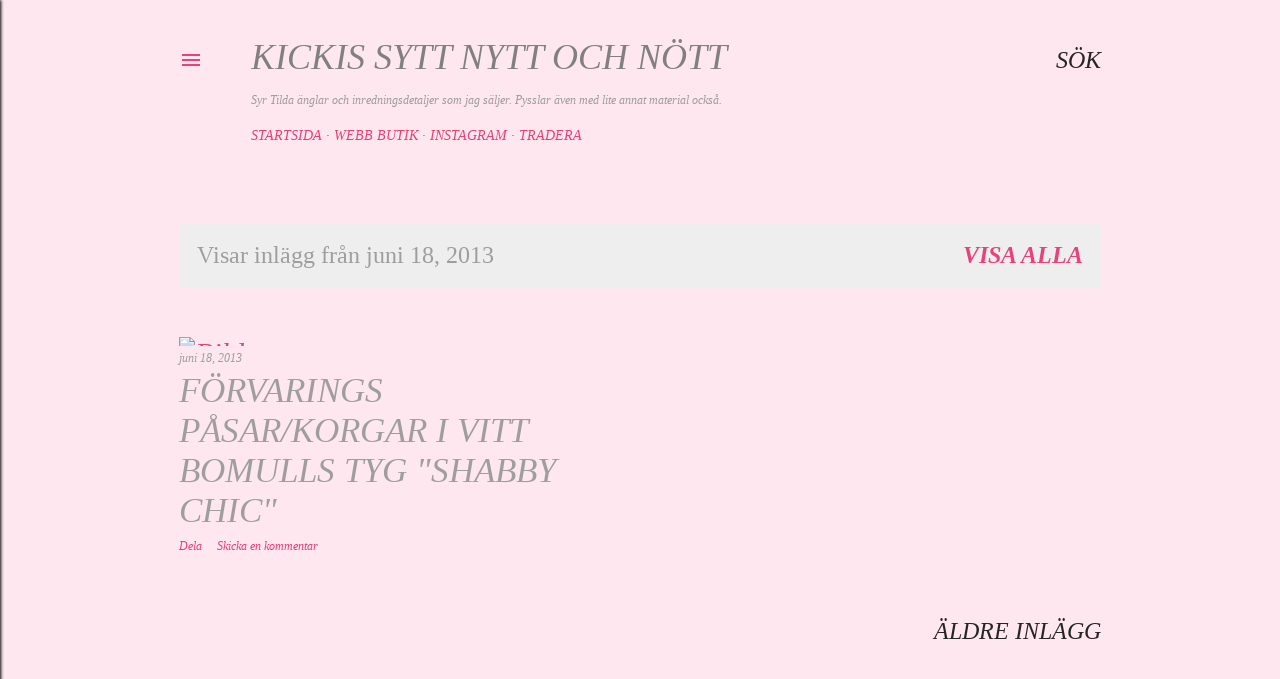

--- FILE ---
content_type: text/html; charset=UTF-8
request_url: https://kickishemsyddaskattkammare.blogspot.com/2013_06_18_archive.html
body_size: 27594
content:
<!DOCTYPE html>
<html dir='ltr' lang='sv'>
<head>
<meta content='width=device-width, initial-scale=1' name='viewport'/>
<title>Kickis sytt nytt och nött                </title>
<meta content='text/html; charset=UTF-8' http-equiv='Content-Type'/>
<!-- Chrome, Firefox OS and Opera -->
<meta content='#fee7ee' name='theme-color'/>
<!-- Windows Phone -->
<meta content='#fee7ee' name='msapplication-navbutton-color'/>
<meta content='blogger' name='generator'/>
<link href='https://kickishemsyddaskattkammare.blogspot.com/favicon.ico' rel='icon' type='image/x-icon'/>
<link href='https://kickishemsyddaskattkammare.blogspot.com/2013_06_18_archive.html' rel='canonical'/>
<link rel="alternate" type="application/atom+xml" title="Kickis sytt nytt och nött                 - Atom" href="https://kickishemsyddaskattkammare.blogspot.com/feeds/posts/default" />
<link rel="alternate" type="application/rss+xml" title="Kickis sytt nytt och nött                 - RSS" href="https://kickishemsyddaskattkammare.blogspot.com/feeds/posts/default?alt=rss" />
<link rel="service.post" type="application/atom+xml" title="Kickis sytt nytt och nött                 - Atom" href="https://www.blogger.com/feeds/3648415291017863360/posts/default" />
<!--Can't find substitution for tag [blog.ieCssRetrofitLinks]-->
<meta content='Blogg om hantverk mest sömnad, syr upp Tilda änglar och annat fint som jag säljer.
visar även lite pyssel och lite om mitt liv.' name='description'/>
<meta content='https://kickishemsyddaskattkammare.blogspot.com/2013_06_18_archive.html' property='og:url'/>
<meta content='Kickis sytt nytt och nött                ' property='og:title'/>
<meta content='Blogg om hantverk mest sömnad, syr upp Tilda änglar och annat fint som jag säljer.
visar även lite pyssel och lite om mitt liv.' property='og:description'/>
<meta content='https://blogger.googleusercontent.com/img/b/R29vZ2xl/AVvXsEhO4dOlTAlNTN_YDDhaiLRatIZaM6-kAWr-UXtKEH53xtERtYdp9DX4URmjTb20LPfjR53aEPUJX_9ZbTF-6TssJVhfDHJazIo_M7TUx4E1STKN3LopeWQydUItVf1Lee7v6UxTuMKamHo/w1200-h630-p-k-no-nu/to003-20130618-222506.JPG' property='og:image'/>
<style id='page-skin-1' type='text/css'><!--
/*! normalize.css v3.0.1 | MIT License | git.io/normalize */html{font-family:sans-serif;-ms-text-size-adjust:100%;-webkit-text-size-adjust:100%}body{margin:0}article,aside,details,figcaption,figure,footer,header,hgroup,main,nav,section,summary{display:block}audio,canvas,progress,video{display:inline-block;vertical-align:baseline}audio:not([controls]){display:none;height:0}[hidden],template{display:none}a{background:transparent}a:active,a:hover{outline:0}abbr[title]{border-bottom:1px dotted}b,strong{font-weight:bold}dfn{font-style:italic}h1{font-size:2em;margin:.67em 0}mark{background:#ff0;color:#000}small{font-size:80%}sub,sup{font-size:75%;line-height:0;position:relative;vertical-align:baseline}sup{top:-0.5em}sub{bottom:-0.25em}img{border:0}svg:not(:root){overflow:hidden}figure{margin:1em 40px}hr{-moz-box-sizing:content-box;box-sizing:content-box;height:0}pre{overflow:auto}code,kbd,pre,samp{font-family:monospace,monospace;font-size:1em}button,input,optgroup,select,textarea{color:inherit;font:inherit;margin:0}button{overflow:visible}button,select{text-transform:none}button,html input[type="button"],input[type="reset"],input[type="submit"]{-webkit-appearance:button;cursor:pointer}button[disabled],html input[disabled]{cursor:default}button::-moz-focus-inner,input::-moz-focus-inner{border:0;padding:0}input{line-height:normal}input[type="checkbox"],input[type="radio"]{box-sizing:border-box;padding:0}input[type="number"]::-webkit-inner-spin-button,input[type="number"]::-webkit-outer-spin-button{height:auto}input[type="search"]{-webkit-appearance:textfield;-moz-box-sizing:content-box;-webkit-box-sizing:content-box;box-sizing:content-box}input[type="search"]::-webkit-search-cancel-button,input[type="search"]::-webkit-search-decoration{-webkit-appearance:none}fieldset{border:1px solid #c0c0c0;margin:0 2px;padding:.35em .625em .75em}legend{border:0;padding:0}textarea{overflow:auto}optgroup{font-weight:bold}table{border-collapse:collapse;border-spacing:0}td,th{padding:0}
/*!************************************************
* Blogger Template Style
* Name: Soho
**************************************************/
body{
overflow-wrap:break-word;
word-break:break-word;
word-wrap:break-word
}
.hidden{
display:none
}
.invisible{
visibility:hidden
}
.container::after,.float-container::after{
clear:both;
content:"";
display:table
}
.clearboth{
clear:both
}
#comments .comment .comment-actions,.subscribe-popup .FollowByEmail .follow-by-email-submit{
background:0 0;
border:0;
box-shadow:none;
color:#ea4177;
cursor:pointer;
font-size:14px;
font-weight:700;
outline:0;
text-decoration:none;
text-transform:uppercase;
width:auto
}
.dim-overlay{
background-color:rgba(0,0,0,.54);
height:100vh;
left:0;
position:fixed;
top:0;
width:100%
}
#sharing-dim-overlay{
background-color:transparent
}
input::-ms-clear{
display:none
}
.blogger-logo,.svg-icon-24.blogger-logo{
fill:#ff9800;
opacity:1
}
.loading-spinner-large{
-webkit-animation:mspin-rotate 1.568s infinite linear;
animation:mspin-rotate 1.568s infinite linear;
height:48px;
overflow:hidden;
position:absolute;
width:48px;
z-index:200
}
.loading-spinner-large>div{
-webkit-animation:mspin-revrot 5332ms infinite steps(4);
animation:mspin-revrot 5332ms infinite steps(4)
}
.loading-spinner-large>div>div{
-webkit-animation:mspin-singlecolor-large-film 1333ms infinite steps(81);
animation:mspin-singlecolor-large-film 1333ms infinite steps(81);
background-size:100%;
height:48px;
width:3888px
}
.mspin-black-large>div>div,.mspin-grey_54-large>div>div{
background-image:url(https://www.blogblog.com/indie/mspin_black_large.svg)
}
.mspin-white-large>div>div{
background-image:url(https://www.blogblog.com/indie/mspin_white_large.svg)
}
.mspin-grey_54-large{
opacity:.54
}
@-webkit-keyframes mspin-singlecolor-large-film{
from{
-webkit-transform:translateX(0);
transform:translateX(0)
}
to{
-webkit-transform:translateX(-3888px);
transform:translateX(-3888px)
}
}
@keyframes mspin-singlecolor-large-film{
from{
-webkit-transform:translateX(0);
transform:translateX(0)
}
to{
-webkit-transform:translateX(-3888px);
transform:translateX(-3888px)
}
}
@-webkit-keyframes mspin-rotate{
from{
-webkit-transform:rotate(0);
transform:rotate(0)
}
to{
-webkit-transform:rotate(360deg);
transform:rotate(360deg)
}
}
@keyframes mspin-rotate{
from{
-webkit-transform:rotate(0);
transform:rotate(0)
}
to{
-webkit-transform:rotate(360deg);
transform:rotate(360deg)
}
}
@-webkit-keyframes mspin-revrot{
from{
-webkit-transform:rotate(0);
transform:rotate(0)
}
to{
-webkit-transform:rotate(-360deg);
transform:rotate(-360deg)
}
}
@keyframes mspin-revrot{
from{
-webkit-transform:rotate(0);
transform:rotate(0)
}
to{
-webkit-transform:rotate(-360deg);
transform:rotate(-360deg)
}
}
.skip-navigation{
background-color:#fff;
box-sizing:border-box;
color:#000;
display:block;
height:0;
left:0;
line-height:50px;
overflow:hidden;
padding-top:0;
position:fixed;
text-align:center;
top:0;
-webkit-transition:box-shadow .3s,height .3s,padding-top .3s;
transition:box-shadow .3s,height .3s,padding-top .3s;
width:100%;
z-index:900
}
.skip-navigation:focus{
box-shadow:0 4px 5px 0 rgba(0,0,0,.14),0 1px 10px 0 rgba(0,0,0,.12),0 2px 4px -1px rgba(0,0,0,.2);
height:50px
}
#main{
outline:0
}
.main-heading{
position:absolute;
clip:rect(1px,1px,1px,1px);
padding:0;
border:0;
height:1px;
width:1px;
overflow:hidden
}
.Attribution{
margin-top:1em;
text-align:center
}
.Attribution .blogger img,.Attribution .blogger svg{
vertical-align:bottom
}
.Attribution .blogger img{
margin-right:.5em
}
.Attribution div{
line-height:24px;
margin-top:.5em
}
.Attribution .copyright,.Attribution .image-attribution{
font-size:.7em;
margin-top:1.5em
}
.BLOG_mobile_video_class{
display:none
}
.bg-photo{
background-attachment:scroll!important
}
body .CSS_LIGHTBOX{
z-index:900
}
.extendable .show-less,.extendable .show-more{
border-color:#ea4177;
color:#ea4177;
margin-top:8px
}
.extendable .show-less.hidden,.extendable .show-more.hidden{
display:none
}
.inline-ad{
display:none;
max-width:100%;
overflow:hidden
}
.adsbygoogle{
display:block
}
#cookieChoiceInfo{
bottom:0;
top:auto
}
iframe.b-hbp-video{
border:0
}
.post-body img{
max-width:100%
}
.post-body iframe{
max-width:100%
}
.post-body a[imageanchor="1"]{
display:inline-block
}
.byline{
margin-right:1em
}
.byline:last-child{
margin-right:0
}
.link-copied-dialog{
max-width:520px;
outline:0
}
.link-copied-dialog .modal-dialog-buttons{
margin-top:8px
}
.link-copied-dialog .goog-buttonset-default{
background:0 0;
border:0
}
.link-copied-dialog .goog-buttonset-default:focus{
outline:0
}
.paging-control-container{
margin-bottom:16px
}
.paging-control-container .paging-control{
display:inline-block
}
.paging-control-container .comment-range-text::after,.paging-control-container .paging-control{
color:#ea4177
}
.paging-control-container .comment-range-text,.paging-control-container .paging-control{
margin-right:8px
}
.paging-control-container .comment-range-text::after,.paging-control-container .paging-control::after{
content:"\b7";
cursor:default;
padding-left:8px;
pointer-events:none
}
.paging-control-container .comment-range-text:last-child::after,.paging-control-container .paging-control:last-child::after{
content:none
}
.byline.reactions iframe{
height:20px
}
.b-notification{
color:#000;
background-color:#fff;
border-bottom:solid 1px #000;
box-sizing:border-box;
padding:16px 32px;
text-align:center
}
.b-notification.visible{
-webkit-transition:margin-top .3s cubic-bezier(.4,0,.2,1);
transition:margin-top .3s cubic-bezier(.4,0,.2,1)
}
.b-notification.invisible{
position:absolute
}
.b-notification-close{
position:absolute;
right:8px;
top:8px
}
.no-posts-message{
line-height:40px;
text-align:center
}
@media screen and (max-width:1162px){
body.item-view .post-body a[imageanchor="1"][style*="float: left;"],body.item-view .post-body a[imageanchor="1"][style*="float: right;"]{
float:none!important;
clear:none!important
}
body.item-view .post-body a[imageanchor="1"] img{
display:block;
height:auto;
margin:0 auto
}
body.item-view .post-body>.separator:first-child>a[imageanchor="1"]:first-child{
margin-top:20px
}
.post-body a[imageanchor]{
display:block
}
body.item-view .post-body a[imageanchor="1"]{
margin-left:0!important;
margin-right:0!important
}
body.item-view .post-body a[imageanchor="1"]+a[imageanchor="1"]{
margin-top:16px
}
}
.item-control{
display:none
}
#comments{
border-top:1px dashed rgba(0,0,0,.54);
margin-top:20px;
padding:20px
}
#comments .comment-thread ol{
margin:0;
padding-left:0;
padding-left:0
}
#comments .comment .comment-replybox-single,#comments .comment-thread .comment-replies{
margin-left:60px
}
#comments .comment-thread .thread-count{
display:none
}
#comments .comment{
list-style-type:none;
padding:0 0 30px;
position:relative
}
#comments .comment .comment{
padding-bottom:8px
}
.comment .avatar-image-container{
position:absolute
}
.comment .avatar-image-container img{
border-radius:50%
}
.avatar-image-container svg,.comment .avatar-image-container .avatar-icon{
border-radius:50%;
border:solid 1px #9E9E9E;
box-sizing:border-box;
fill:#9E9E9E;
height:35px;
margin:0;
padding:7px;
width:35px
}
.comment .comment-block{
margin-top:10px;
margin-left:60px;
padding-bottom:0
}
#comments .comment-author-header-wrapper{
margin-left:40px
}
#comments .comment .thread-expanded .comment-block{
padding-bottom:20px
}
#comments .comment .comment-header .user,#comments .comment .comment-header .user a{
color:#9E9E9E;
font-style:normal;
font-weight:700
}
#comments .comment .comment-actions{
bottom:0;
margin-bottom:15px;
position:absolute
}
#comments .comment .comment-actions>*{
margin-right:8px
}
#comments .comment .comment-header .datetime{
bottom:0;
color:#9E9E9E;
display:inline-block;
font-size:13px;
font-style:italic;
margin-left:8px
}
#comments .comment .comment-footer .comment-timestamp a,#comments .comment .comment-header .datetime a{
color:#9E9E9E
}
#comments .comment .comment-content,.comment .comment-body{
margin-top:12px;
word-break:break-word
}
.comment-body{
margin-bottom:12px
}
#comments.embed[data-num-comments="0"]{
border:0;
margin-top:0;
padding-top:0
}
#comments.embed[data-num-comments="0"] #comment-post-message,#comments.embed[data-num-comments="0"] div.comment-form>p,#comments.embed[data-num-comments="0"] p.comment-footer{
display:none
}
#comment-editor-src{
display:none
}
.comments .comments-content .loadmore.loaded{
max-height:0;
opacity:0;
overflow:hidden
}
.extendable .remaining-items{
height:0;
overflow:hidden;
-webkit-transition:height .3s cubic-bezier(.4,0,.2,1);
transition:height .3s cubic-bezier(.4,0,.2,1)
}
.extendable .remaining-items.expanded{
height:auto
}
.svg-icon-24,.svg-icon-24-button{
cursor:pointer;
height:24px;
width:24px;
min-width:24px
}
.touch-icon{
margin:-12px;
padding:12px
}
.touch-icon:active,.touch-icon:focus{
background-color:rgba(153,153,153,.4);
border-radius:50%
}
svg:not(:root).touch-icon{
overflow:visible
}
html[dir=rtl] .rtl-reversible-icon{
-webkit-transform:scaleX(-1);
-ms-transform:scaleX(-1);
transform:scaleX(-1)
}
.svg-icon-24-button,.touch-icon-button{
background:0 0;
border:0;
margin:0;
outline:0;
padding:0
}
.touch-icon-button .touch-icon:active,.touch-icon-button .touch-icon:focus{
background-color:transparent
}
.touch-icon-button:active .touch-icon,.touch-icon-button:focus .touch-icon{
background-color:rgba(153,153,153,.4);
border-radius:50%
}
.Profile .default-avatar-wrapper .avatar-icon{
border-radius:50%;
border:solid 1px #9E9E9E;
box-sizing:border-box;
fill:#9E9E9E;
margin:0
}
.Profile .individual .default-avatar-wrapper .avatar-icon{
padding:25px
}
.Profile .individual .avatar-icon,.Profile .individual .profile-img{
height:120px;
width:120px
}
.Profile .team .default-avatar-wrapper .avatar-icon{
padding:8px
}
.Profile .team .avatar-icon,.Profile .team .default-avatar-wrapper,.Profile .team .profile-img{
height:40px;
width:40px
}
.snippet-container{
margin:0;
position:relative;
overflow:hidden
}
.snippet-fade{
bottom:0;
box-sizing:border-box;
position:absolute;
width:96px
}
.snippet-fade{
right:0
}
.snippet-fade:after{
content:"\2026"
}
.snippet-fade:after{
float:right
}
.centered-top-container.sticky{
left:0;
position:fixed;
right:0;
top:0;
width:auto;
z-index:50;
-webkit-transition-property:opacity,-webkit-transform;
transition-property:opacity,-webkit-transform;
transition-property:transform,opacity;
transition-property:transform,opacity,-webkit-transform;
-webkit-transition-duration:.2s;
transition-duration:.2s;
-webkit-transition-timing-function:cubic-bezier(.4,0,.2,1);
transition-timing-function:cubic-bezier(.4,0,.2,1)
}
.centered-top-placeholder{
display:none
}
.collapsed-header .centered-top-placeholder{
display:block
}
.centered-top-container .Header .replaced h1,.centered-top-placeholder .Header .replaced h1{
display:none
}
.centered-top-container.sticky .Header .replaced h1{
display:block
}
.centered-top-container.sticky .Header .header-widget{
background:0 0
}
.centered-top-container.sticky .Header .header-image-wrapper{
display:none
}
.centered-top-container img,.centered-top-placeholder img{
max-width:100%
}
.collapsible{
-webkit-transition:height .3s cubic-bezier(.4,0,.2,1);
transition:height .3s cubic-bezier(.4,0,.2,1)
}
.collapsible,.collapsible>summary{
display:block;
overflow:hidden
}
.collapsible>:not(summary){
display:none
}
.collapsible[open]>:not(summary){
display:block
}
.collapsible:focus,.collapsible>summary:focus{
outline:0
}
.collapsible>summary{
cursor:pointer;
display:block;
padding:0
}
.collapsible:focus>summary,.collapsible>summary:focus{
background-color:transparent
}
.collapsible>summary::-webkit-details-marker{
display:none
}
.collapsible-title{
-webkit-box-align:center;
-webkit-align-items:center;
-ms-flex-align:center;
align-items:center;
display:-webkit-box;
display:-webkit-flex;
display:-ms-flexbox;
display:flex
}
.collapsible-title .title{
-webkit-box-flex:1;
-webkit-flex:1 1 auto;
-ms-flex:1 1 auto;
flex:1 1 auto;
-webkit-box-ordinal-group:1;
-webkit-order:0;
-ms-flex-order:0;
order:0;
overflow:hidden;
text-overflow:ellipsis;
white-space:nowrap
}
.collapsible-title .chevron-down,.collapsible[open] .collapsible-title .chevron-up{
display:block
}
.collapsible-title .chevron-up,.collapsible[open] .collapsible-title .chevron-down{
display:none
}
.flat-button{
cursor:pointer;
display:inline-block;
font-weight:700;
text-transform:uppercase;
border-radius:2px;
padding:8px;
margin:-8px
}
.flat-icon-button{
background:0 0;
border:0;
margin:0;
outline:0;
padding:0;
margin:-12px;
padding:12px;
cursor:pointer;
box-sizing:content-box;
display:inline-block;
line-height:0
}
.flat-icon-button,.flat-icon-button .splash-wrapper{
border-radius:50%
}
.flat-icon-button .splash.animate{
-webkit-animation-duration:.3s;
animation-duration:.3s
}
.overflowable-container{
max-height:28px;
overflow:hidden;
position:relative
}
.overflow-button{
cursor:pointer
}
#overflowable-dim-overlay{
background:0 0
}
.overflow-popup{
box-shadow:0 2px 2px 0 rgba(0,0,0,.14),0 3px 1px -2px rgba(0,0,0,.2),0 1px 5px 0 rgba(0,0,0,.12);
background-color:#fee7ee;
left:0;
max-width:calc(100% - 32px);
position:absolute;
top:0;
visibility:hidden;
z-index:101
}
.overflow-popup ul{
list-style:none
}
.overflow-popup .tabs li,.overflow-popup li{
display:block;
height:auto
}
.overflow-popup .tabs li{
padding-left:0;
padding-right:0
}
.overflow-button.hidden,.overflow-popup .tabs li.hidden,.overflow-popup li.hidden{
display:none
}
.search{
display:-webkit-box;
display:-webkit-flex;
display:-ms-flexbox;
display:flex;
line-height:24px;
width:24px
}
.search.focused{
width:100%
}
.search.focused .section{
width:100%
}
.search form{
z-index:101
}
.search h3{
display:none
}
.search form{
display:-webkit-box;
display:-webkit-flex;
display:-ms-flexbox;
display:flex;
-webkit-box-flex:1;
-webkit-flex:1 0 0;
-ms-flex:1 0 0px;
flex:1 0 0;
border-bottom:solid 1px transparent;
padding-bottom:8px
}
.search form>*{
display:none
}
.search.focused form>*{
display:block
}
.search .search-input label{
display:none
}
.centered-top-placeholder.cloned .search form{
z-index:30
}
.search.focused form{
border-color:#9E9E9E;
position:relative;
width:auto
}
.collapsed-header .centered-top-container .search.focused form{
border-bottom-color:transparent
}
.search-expand{
-webkit-box-flex:0;
-webkit-flex:0 0 auto;
-ms-flex:0 0 auto;
flex:0 0 auto
}
.search-expand-text{
display:none
}
.search-close{
display:inline;
vertical-align:middle
}
.search-input{
-webkit-box-flex:1;
-webkit-flex:1 0 1px;
-ms-flex:1 0 1px;
flex:1 0 1px
}
.search-input input{
background:0 0;
border:0;
box-sizing:border-box;
color:#9E9E9E;
display:inline-block;
outline:0;
width:calc(100% - 48px)
}
.search-input input.no-cursor{
color:transparent;
text-shadow:0 0 0 #9E9E9E
}
.collapsed-header .centered-top-container .search-action,.collapsed-header .centered-top-container .search-input input{
color:#9E9E9E
}
.collapsed-header .centered-top-container .search-input input.no-cursor{
color:transparent;
text-shadow:0 0 0 #9E9E9E
}
.collapsed-header .centered-top-container .search-input input.no-cursor:focus,.search-input input.no-cursor:focus{
outline:0
}
.search-focused>*{
visibility:hidden
}
.search-focused .search,.search-focused .search-icon{
visibility:visible
}
.search.focused .search-action{
display:block
}
.search.focused .search-action:disabled{
opacity:.3
}
.widget.Sharing .sharing-button{
display:none
}
.widget.Sharing .sharing-buttons li{
padding:0
}
.widget.Sharing .sharing-buttons li span{
display:none
}
.post-share-buttons{
position:relative
}
.centered-bottom .share-buttons .svg-icon-24,.share-buttons .svg-icon-24{
fill:#9E9E9E
}
.sharing-open.touch-icon-button:active .touch-icon,.sharing-open.touch-icon-button:focus .touch-icon{
background-color:transparent
}
.share-buttons{
background-color:#fee7ee;
border-radius:2px;
box-shadow:0 2px 2px 0 rgba(0,0,0,.14),0 3px 1px -2px rgba(0,0,0,.2),0 1px 5px 0 rgba(0,0,0,.12);
color:#9E9E9E;
list-style:none;
margin:0;
padding:8px 0;
position:absolute;
top:-11px;
min-width:200px;
z-index:101
}
.share-buttons.hidden{
display:none
}
.sharing-button{
background:0 0;
border:0;
margin:0;
outline:0;
padding:0;
cursor:pointer
}
.share-buttons li{
margin:0;
height:48px
}
.share-buttons li:last-child{
margin-bottom:0
}
.share-buttons li .sharing-platform-button{
box-sizing:border-box;
cursor:pointer;
display:block;
height:100%;
margin-bottom:0;
padding:0 16px;
position:relative;
width:100%
}
.share-buttons li .sharing-platform-button:focus,.share-buttons li .sharing-platform-button:hover{
background-color:rgba(128,128,128,.1);
outline:0
}
.share-buttons li svg[class*=" sharing-"],.share-buttons li svg[class^=sharing-]{
position:absolute;
top:10px
}
.share-buttons li span.sharing-platform-button{
position:relative;
top:0
}
.share-buttons li .platform-sharing-text{
display:block;
font-size:16px;
line-height:48px;
white-space:nowrap
}
.share-buttons li .platform-sharing-text{
margin-left:56px
}
.sidebar-container{
background-color:#f7f7f7;
max-width:284px;
overflow-y:auto;
-webkit-transition-property:-webkit-transform;
transition-property:-webkit-transform;
transition-property:transform;
transition-property:transform,-webkit-transform;
-webkit-transition-duration:.3s;
transition-duration:.3s;
-webkit-transition-timing-function:cubic-bezier(0,0,.2,1);
transition-timing-function:cubic-bezier(0,0,.2,1);
width:284px;
z-index:101;
-webkit-overflow-scrolling:touch
}
.sidebar-container .navigation{
line-height:0;
padding:16px
}
.sidebar-container .sidebar-back{
cursor:pointer
}
.sidebar-container .widget{
background:0 0;
margin:0 16px;
padding:16px 0
}
.sidebar-container .widget .title{
color:#9E9E9E;
margin:0
}
.sidebar-container .widget ul{
list-style:none;
margin:0;
padding:0
}
.sidebar-container .widget ul ul{
margin-left:1em
}
.sidebar-container .widget li{
font-size:16px;
line-height:normal
}
.sidebar-container .widget+.widget{
border-top:1px dashed #fee7ee
}
.BlogArchive li{
margin:16px 0
}
.BlogArchive li:last-child{
margin-bottom:0
}
.Label li a{
display:inline-block
}
.BlogArchive .post-count,.Label .label-count{
float:right;
margin-left:.25em
}
.BlogArchive .post-count::before,.Label .label-count::before{
content:"("
}
.BlogArchive .post-count::after,.Label .label-count::after{
content:")"
}
.widget.Translate .skiptranslate>div{
display:block!important
}
.widget.Profile .profile-link{
display:-webkit-box;
display:-webkit-flex;
display:-ms-flexbox;
display:flex
}
.widget.Profile .team-member .default-avatar-wrapper,.widget.Profile .team-member .profile-img{
-webkit-box-flex:0;
-webkit-flex:0 0 auto;
-ms-flex:0 0 auto;
flex:0 0 auto;
margin-right:1em
}
.widget.Profile .individual .profile-link{
-webkit-box-orient:vertical;
-webkit-box-direction:normal;
-webkit-flex-direction:column;
-ms-flex-direction:column;
flex-direction:column
}
.widget.Profile .team .profile-link .profile-name{
-webkit-align-self:center;
-ms-flex-item-align:center;
align-self:center;
display:block;
-webkit-box-flex:1;
-webkit-flex:1 1 auto;
-ms-flex:1 1 auto;
flex:1 1 auto
}
.dim-overlay{
background-color:rgba(0,0,0,.54);
z-index:100
}
body.sidebar-visible{
overflow-y:hidden
}
@media screen and (max-width:1439px){
.sidebar-container{
bottom:0;
position:fixed;
top:0;
left:0;
right:auto
}
.sidebar-container.sidebar-invisible{
-webkit-transition-timing-function:cubic-bezier(.4,0,.6,1);
transition-timing-function:cubic-bezier(.4,0,.6,1)
}
html[dir=ltr] .sidebar-container.sidebar-invisible{
-webkit-transform:translateX(-284px);
-ms-transform:translateX(-284px);
transform:translateX(-284px)
}
html[dir=rtl] .sidebar-container.sidebar-invisible{
-webkit-transform:translateX(284px);
-ms-transform:translateX(284px);
transform:translateX(284px)
}
}
@media screen and (min-width:1440px){
.sidebar-container{
position:absolute;
top:0;
left:0;
right:auto
}
.sidebar-container .navigation{
display:none
}
}
.dialog{
box-shadow:0 2px 2px 0 rgba(0,0,0,.14),0 3px 1px -2px rgba(0,0,0,.2),0 1px 5px 0 rgba(0,0,0,.12);
background:#fee7ee;
box-sizing:border-box;
color:#9E9E9E;
padding:30px;
position:fixed;
text-align:center;
width:calc(100% - 24px);
z-index:101
}
.dialog input[type=email],.dialog input[type=text]{
background-color:transparent;
border:0;
border-bottom:solid 1px rgba(158,158,158,.12);
color:#9E9E9E;
display:block;
font-family:Georgia, Utopia, 'Palatino Linotype', Palatino, serif;
font-size:16px;
line-height:24px;
margin:auto;
padding-bottom:7px;
outline:0;
text-align:center;
width:100%
}
.dialog input[type=email]::-webkit-input-placeholder,.dialog input[type=text]::-webkit-input-placeholder{
color:#9E9E9E
}
.dialog input[type=email]::-moz-placeholder,.dialog input[type=text]::-moz-placeholder{
color:#9E9E9E
}
.dialog input[type=email]:-ms-input-placeholder,.dialog input[type=text]:-ms-input-placeholder{
color:#9E9E9E
}
.dialog input[type=email]::-ms-input-placeholder,.dialog input[type=text]::-ms-input-placeholder{
color:#9E9E9E
}
.dialog input[type=email]::placeholder,.dialog input[type=text]::placeholder{
color:#9E9E9E
}
.dialog input[type=email]:focus,.dialog input[type=text]:focus{
border-bottom:solid 2px #ea4177;
padding-bottom:6px
}
.dialog input.no-cursor{
color:transparent;
text-shadow:0 0 0 #9E9E9E
}
.dialog input.no-cursor:focus{
outline:0
}
.dialog input.no-cursor:focus{
outline:0
}
.dialog input[type=submit]{
font-family:Georgia, Utopia, 'Palatino Linotype', Palatino, serif
}
.dialog .goog-buttonset-default{
color:#ea4177
}
.subscribe-popup{
max-width:364px
}
.subscribe-popup h3{
color:#9E9E9E;
font-size:1.8em;
margin-top:0
}
.subscribe-popup .FollowByEmail h3{
display:none
}
.subscribe-popup .FollowByEmail .follow-by-email-submit{
color:#ea4177;
display:inline-block;
margin:0 auto;
margin-top:24px;
width:auto;
white-space:normal
}
.subscribe-popup .FollowByEmail .follow-by-email-submit:disabled{
cursor:default;
opacity:.3
}
@media (max-width:800px){
.blog-name div.widget.Subscribe{
margin-bottom:16px
}
body.item-view .blog-name div.widget.Subscribe{
margin:8px auto 16px auto;
width:100%
}
}
body#layout .bg-photo,body#layout .bg-photo-overlay{
display:none
}
body#layout .page_body{
padding:0;
position:relative;
top:0
}
body#layout .page{
display:inline-block;
left:inherit;
position:relative;
vertical-align:top;
width:540px
}
body#layout .centered{
max-width:954px
}
body#layout .navigation{
display:none
}
body#layout .sidebar-container{
display:inline-block;
width:40%
}
body#layout .hamburger-menu,body#layout .search{
display:none
}
body{
background-color:#fee7ee;
color:#9E9E9E;
font:italic 400 30px Georgia, Utopia, 'Palatino Linotype', Palatino, serif;
height:100%;
margin:0;
min-height:100vh
}
h1,h2,h3,h4,h5,h6{
font-weight:400
}
a{
color:#ea4177;
text-decoration:none
}
.dim-overlay{
z-index:100
}
body.sidebar-visible .page_body{
overflow-y:scroll
}
.widget .title{
color:#808080;
font:italic 400 22px Georgia, Utopia, 'Palatino Linotype', Palatino, serif
}
.extendable .show-less,.extendable .show-more{
color:#252525;
font:italic 400 22px Georgia, Utopia, 'Palatino Linotype', Palatino, serif;
margin:12px -8px 0 -8px;
text-transform:uppercase
}
.footer .widget,.main .widget{
margin:50px 0
}
.main .widget .title{
text-transform:uppercase
}
.inline-ad{
display:block;
margin-top:50px
}
.adsbygoogle{
text-align:center
}
.page_body{
display:-webkit-box;
display:-webkit-flex;
display:-ms-flexbox;
display:flex;
-webkit-box-orient:vertical;
-webkit-box-direction:normal;
-webkit-flex-direction:column;
-ms-flex-direction:column;
flex-direction:column;
min-height:100vh;
position:relative;
z-index:20
}
.page_body>*{
-webkit-box-flex:0;
-webkit-flex:0 0 auto;
-ms-flex:0 0 auto;
flex:0 0 auto
}
.page_body>#footer{
margin-top:auto
}
.centered-bottom,.centered-top{
margin:0 32px;
max-width:100%
}
.centered-top{
padding-bottom:12px;
padding-top:12px
}
.sticky .centered-top{
padding-bottom:0;
padding-top:0
}
.centered-top-container,.centered-top-placeholder{
background:#fee7ee
}
.centered-top{
display:-webkit-box;
display:-webkit-flex;
display:-ms-flexbox;
display:flex;
-webkit-flex-wrap:wrap;
-ms-flex-wrap:wrap;
flex-wrap:wrap;
-webkit-box-pack:justify;
-webkit-justify-content:space-between;
-ms-flex-pack:justify;
justify-content:space-between;
position:relative
}
.sticky .centered-top{
-webkit-flex-wrap:nowrap;
-ms-flex-wrap:nowrap;
flex-wrap:nowrap
}
.centered-top-container .svg-icon-24,.centered-top-placeholder .svg-icon-24{
fill:#ea4177
}
.back-button-container,.hamburger-menu-container{
-webkit-box-flex:0;
-webkit-flex:0 0 auto;
-ms-flex:0 0 auto;
flex:0 0 auto;
height:48px;
-webkit-box-ordinal-group:2;
-webkit-order:1;
-ms-flex-order:1;
order:1
}
.sticky .back-button-container,.sticky .hamburger-menu-container{
-webkit-box-ordinal-group:2;
-webkit-order:1;
-ms-flex-order:1;
order:1
}
.back-button,.hamburger-menu,.search-expand-icon{
cursor:pointer;
margin-top:0
}
.search{
-webkit-box-align:start;
-webkit-align-items:flex-start;
-ms-flex-align:start;
align-items:flex-start;
-webkit-box-flex:0;
-webkit-flex:0 0 auto;
-ms-flex:0 0 auto;
flex:0 0 auto;
height:48px;
margin-left:24px;
-webkit-box-ordinal-group:4;
-webkit-order:3;
-ms-flex-order:3;
order:3
}
.search,.search.focused{
width:auto
}
.search.focused{
position:static
}
.sticky .search{
display:none;
-webkit-box-ordinal-group:5;
-webkit-order:4;
-ms-flex-order:4;
order:4
}
.search .section{
right:0;
margin-top:12px;
position:absolute;
top:12px;
width:0
}
.sticky .search .section{
top:0
}
.search-expand{
background:0 0;
border:0;
margin:0;
outline:0;
padding:0;
color:#252525;
cursor:pointer;
-webkit-box-flex:0;
-webkit-flex:0 0 auto;
-ms-flex:0 0 auto;
flex:0 0 auto;
font:italic 400 22px Georgia, Utopia, 'Palatino Linotype', Palatino, serif;
text-transform:uppercase;
word-break:normal
}
.search.focused .search-expand{
visibility:hidden
}
.search .dim-overlay{
background:0 0
}
.search.focused .section{
max-width:400px
}
.search.focused form{
border-color:#ea4177;
height:24px
}
.search.focused .search-input{
display:-webkit-box;
display:-webkit-flex;
display:-ms-flexbox;
display:flex;
-webkit-box-flex:1;
-webkit-flex:1 1 auto;
-ms-flex:1 1 auto;
flex:1 1 auto
}
.search-input input{
-webkit-box-flex:1;
-webkit-flex:1 1 auto;
-ms-flex:1 1 auto;
flex:1 1 auto;
font:italic 400 16px Georgia, Utopia, 'Palatino Linotype', Palatino, serif
}
.search input[type=submit]{
display:none
}
.subscribe-section-container{
-webkit-box-flex:1;
-webkit-flex:1 0 auto;
-ms-flex:1 0 auto;
flex:1 0 auto;
margin-left:24px;
-webkit-box-ordinal-group:3;
-webkit-order:2;
-ms-flex-order:2;
order:2;
text-align:right
}
.sticky .subscribe-section-container{
-webkit-box-flex:0;
-webkit-flex:0 0 auto;
-ms-flex:0 0 auto;
flex:0 0 auto;
-webkit-box-ordinal-group:4;
-webkit-order:3;
-ms-flex-order:3;
order:3
}
.subscribe-button{
background:0 0;
border:0;
margin:0;
outline:0;
padding:0;
color:#252525;
cursor:pointer;
display:inline-block;
font:italic 400 22px Georgia, Utopia, 'Palatino Linotype', Palatino, serif;
line-height:48px;
margin:0;
text-transform:uppercase;
word-break:normal
}
.subscribe-popup h3{
color:#808080;
font:italic 400 22px Georgia, Utopia, 'Palatino Linotype', Palatino, serif;
margin-bottom:24px;
text-transform:uppercase
}
.subscribe-popup div.widget.FollowByEmail .follow-by-email-address{
color:#9E9E9E;
font:italic 400 22px Georgia, Utopia, 'Palatino Linotype', Palatino, serif
}
.subscribe-popup div.widget.FollowByEmail .follow-by-email-submit{
color:#252525;
font:italic 400 22px Georgia, Utopia, 'Palatino Linotype', Palatino, serif;
margin-top:24px;
text-transform:uppercase
}
.blog-name{
-webkit-box-flex:1;
-webkit-flex:1 1 100%;
-ms-flex:1 1 100%;
flex:1 1 100%;
-webkit-box-ordinal-group:5;
-webkit-order:4;
-ms-flex-order:4;
order:4;
overflow:hidden
}
.sticky .blog-name{
-webkit-box-flex:1;
-webkit-flex:1 1 auto;
-ms-flex:1 1 auto;
flex:1 1 auto;
margin:0 12px;
-webkit-box-ordinal-group:3;
-webkit-order:2;
-ms-flex-order:2;
order:2
}
body.search-view .centered-top.search-focused .blog-name{
display:none
}
.widget.Header h1{
font:italic 400 18px Georgia, Utopia, 'Palatino Linotype', Palatino, serif;
margin:0;
text-transform:uppercase
}
.widget.Header h1,.widget.Header h1 a{
color:#808080
}
.widget.Header p{
color:#9E9E9E;
font:italic 400 12px Georgia, Utopia, 'Palatino Linotype', Palatino, serif;
line-height:1.7
}
.sticky .widget.Header h1{
font-size:16px;
line-height:48px;
overflow:hidden;
overflow-wrap:normal;
text-overflow:ellipsis;
white-space:nowrap;
word-wrap:normal
}
.sticky .widget.Header p{
display:none
}
.sticky{
box-shadow:0 1px 3px #000000
}
#page_list_top .widget.PageList{
font:italic 400 14px Georgia, Utopia, 'Palatino Linotype', Palatino, serif;
line-height:28px
}
#page_list_top .widget.PageList .title{
display:none
}
#page_list_top .widget.PageList .overflowable-contents{
overflow:hidden
}
#page_list_top .widget.PageList .overflowable-contents ul{
list-style:none;
margin:0;
padding:0
}
#page_list_top .widget.PageList .overflow-popup ul{
list-style:none;
margin:0;
padding:0 20px
}
#page_list_top .widget.PageList .overflowable-contents li{
display:inline-block
}
#page_list_top .widget.PageList .overflowable-contents li.hidden{
display:none
}
#page_list_top .widget.PageList .overflowable-contents li:not(:first-child):before{
color:#ea4177;
content:"\b7"
}
#page_list_top .widget.PageList .overflow-button a,#page_list_top .widget.PageList .overflow-popup li a,#page_list_top .widget.PageList .overflowable-contents li a{
color:#ea4177;
font:italic 400 14px Georgia, Utopia, 'Palatino Linotype', Palatino, serif;
line-height:28px;
text-transform:uppercase
}
#page_list_top .widget.PageList .overflow-popup li.selected a,#page_list_top .widget.PageList .overflowable-contents li.selected a{
color:#ea4177;
font:italic 700 14px Georgia, Utopia, 'Palatino Linotype', Palatino, serif;
line-height:28px
}
#page_list_top .widget.PageList .overflow-button{
display:inline
}
.sticky #page_list_top{
display:none
}
body.homepage-view .hero-image.has-image{
background:#fee7ee url(//4.bp.blogspot.com/-z60Tgnnjqao/YRVFw5h9xKI/AAAAAAABg6I/S_4NnZhZy60BtW3ZLajDN-xWrt_MQW95ACK4BGAYYCw/s100/IMG_20210302_122618.jpg) repeat-y scroll top center;
background-attachment:scroll;
background-color:#fee7ee;
background-size:cover;
height:62.5vw;
max-height:75vh;
min-height:200px;
width:100%
}
.post-filter-message{
background-color:#EEEEEE;
color:#9E9E9E;
display:-webkit-box;
display:-webkit-flex;
display:-ms-flexbox;
display:flex;
-webkit-flex-wrap:wrap;
-ms-flex-wrap:wrap;
flex-wrap:wrap;
font:italic 400 22px Georgia, Utopia, 'Palatino Linotype', Palatino, serif;
-webkit-box-pack:justify;
-webkit-justify-content:space-between;
-ms-flex-pack:justify;
justify-content:space-between;
margin-top:50px;
padding:18px
}
.post-filter-message .message-container{
-webkit-box-flex:1;
-webkit-flex:1 1 auto;
-ms-flex:1 1 auto;
flex:1 1 auto;
min-width:0
}
.post-filter-message .home-link-container{
-webkit-box-flex:0;
-webkit-flex:0 0 auto;
-ms-flex:0 0 auto;
flex:0 0 auto
}
.post-filter-message .search-label,.post-filter-message .search-query{
color:#9E9E9E;
font:italic 700 22px Georgia, Utopia, 'Palatino Linotype', Palatino, serif;
text-transform:uppercase
}
.post-filter-message .home-link,.post-filter-message .home-link a{
color:#ea4177;
font:italic 700 22px Georgia, Utopia, 'Palatino Linotype', Palatino, serif;
text-transform:uppercase
}
.widget.FeaturedPost .thumb.hero-thumb{
background-position:center;
background-size:cover;
height:360px
}
.widget.FeaturedPost .featured-post-snippet:before{
content:"\2014"
}
.snippet-container,.snippet-fade{
font:italic 400 14px Georgia, Utopia, 'Palatino Linotype', Palatino, serif;
line-height:23.8px
}
.snippet-container{
max-height:166.6px;
overflow:hidden
}
.snippet-fade{
background:-webkit-linear-gradient(left,#fee7ee 0,#fee7ee 20%,rgba(254, 231, 238, 0) 100%);
background:linear-gradient(to left,#fee7ee 0,#fee7ee 20%,rgba(254, 231, 238, 0) 100%);
color:#9E9E9E
}
.post-sidebar{
display:none
}
.widget.Blog .blog-posts .post-outer-container{
width:100%
}
.no-posts{
text-align:center
}
body.feed-view .widget.Blog .blog-posts .post-outer-container,body.item-view .widget.Blog .blog-posts .post-outer{
margin-bottom:50px
}
.widget.Blog .post.no-featured-image,.widget.PopularPosts .post.no-featured-image{
background-color:#EEEEEE;
padding:30px
}
.widget.Blog .post>.post-share-buttons-top{
right:0;
position:absolute;
top:0
}
.widget.Blog .post>.post-share-buttons-bottom{
bottom:0;
right:0;
position:absolute
}
.blog-pager{
text-align:right
}
.blog-pager a{
color:#252525;
font:italic 400 22px Georgia, Utopia, 'Palatino Linotype', Palatino, serif;
text-transform:uppercase
}
.blog-pager .blog-pager-newer-link,.blog-pager .home-link{
display:none
}
.post-title{
font:italic 400 30px Georgia, Utopia, 'Palatino Linotype', Palatino, serif;
margin:0;
text-transform:uppercase
}
.post-title,.post-title a{
color:#9E9E9E
}
.post.no-featured-image .post-title,.post.no-featured-image .post-title a{
color:#9E9E9E
}
body.item-view .post-body-container:before{
content:"\2014"
}
.post-body{
color:#9E9E9E;
font:italic 400 14px Georgia, Utopia, 'Palatino Linotype', Palatino, serif;
line-height:1.7
}
.post-body blockquote{
color:#9E9E9E;
font:italic 400 16px Georgia, Utopia, 'Palatino Linotype', Palatino, serif;
line-height:1.7;
margin-left:0;
margin-right:0
}
.post-body img{
height:auto;
max-width:100%
}
.post-body .tr-caption{
color:#9E9E9E;
font:italic 400 12px Georgia, Utopia, 'Palatino Linotype', Palatino, serif;
line-height:1.7
}
.snippet-thumbnail{
position:relative
}
.snippet-thumbnail .post-header{
background:#fee7ee;
bottom:0;
margin-bottom:0;
padding-right:15px;
padding-bottom:5px;
padding-top:5px;
position:absolute
}
.snippet-thumbnail img{
width:100%
}
.post-footer,.post-header{
margin:8px 0
}
body.item-view .widget.Blog .post-header{
margin:0 0 16px 0
}
body.item-view .widget.Blog .post-footer{
margin:50px 0 0 0
}
.widget.FeaturedPost .post-footer{
display:-webkit-box;
display:-webkit-flex;
display:-ms-flexbox;
display:flex;
-webkit-flex-wrap:wrap;
-ms-flex-wrap:wrap;
flex-wrap:wrap;
-webkit-box-pack:justify;
-webkit-justify-content:space-between;
-ms-flex-pack:justify;
justify-content:space-between
}
.widget.FeaturedPost .post-footer>*{
-webkit-box-flex:0;
-webkit-flex:0 1 auto;
-ms-flex:0 1 auto;
flex:0 1 auto
}
.widget.FeaturedPost .post-footer,.widget.FeaturedPost .post-footer a,.widget.FeaturedPost .post-footer button{
line-height:1.7
}
.jump-link{
margin:-8px
}
.post-header,.post-header a,.post-header button{
color:#9E9E9E;
font:italic 400 12px Georgia, Utopia, 'Palatino Linotype', Palatino, serif
}
.post.no-featured-image .post-header,.post.no-featured-image .post-header a,.post.no-featured-image .post-header button{
color:#9E9E9E
}
.post-footer,.post-footer a,.post-footer button{
color:#ea4177;
font:italic 400 12px Georgia, Utopia, 'Palatino Linotype', Palatino, serif
}
.post.no-featured-image .post-footer,.post.no-featured-image .post-footer a,.post.no-featured-image .post-footer button{
color:#ea4177
}
body.item-view .post-footer-line{
line-height:2.3
}
.byline{
display:inline-block
}
.byline .flat-button{
text-transform:none
}
.post-header .byline:not(:last-child):after{
content:"\b7"
}
.post-header .byline:not(:last-child){
margin-right:0
}
.byline.post-labels a{
display:inline-block;
word-break:break-all
}
.byline.post-labels a:not(:last-child):after{
content:","
}
.byline.reactions .reactions-label{
line-height:22px;
vertical-align:top
}
.post-share-buttons{
margin-left:0
}
.share-buttons{
background-color:#252525;
border-radius:0;
box-shadow:0 1px 1px 1px #000000;
color:#ffffff;
font:italic 400 16px Georgia, Utopia, 'Palatino Linotype', Palatino, serif
}
.share-buttons .svg-icon-24{
fill:#ea4177
}
#comment-holder .continue{
display:none
}
#comment-editor{
margin-bottom:20px;
margin-top:20px
}
.widget.Attribution,.widget.Attribution .copyright,.widget.Attribution .copyright a,.widget.Attribution .image-attribution,.widget.Attribution .image-attribution a,.widget.Attribution a{
color:#000000;
font:italic 400 12px Georgia, Utopia, 'Palatino Linotype', Palatino, serif
}
.widget.Attribution svg{
fill:#000000
}
.widget.Attribution .blogger a{
display:-webkit-box;
display:-webkit-flex;
display:-ms-flexbox;
display:flex;
-webkit-align-content:center;
-ms-flex-line-pack:center;
align-content:center;
-webkit-box-pack:center;
-webkit-justify-content:center;
-ms-flex-pack:center;
justify-content:center;
line-height:24px
}
.widget.Attribution .blogger svg{
margin-right:8px
}
.widget.Profile ul{
list-style:none;
padding:0
}
.widget.Profile .individual .default-avatar-wrapper,.widget.Profile .individual .profile-img{
border-radius:50%;
display:inline-block;
height:120px;
width:120px
}
.widget.Profile .individual .profile-data a,.widget.Profile .team .profile-name{
color:#9E9E9E;
font:italic 400 30px Georgia, Utopia, 'Palatino Linotype', Palatino, serif;
text-transform:none
}
.widget.Profile .individual dd{
color:#9E9E9E;
font:italic 400 30px Georgia, Utopia, 'Palatino Linotype', Palatino, serif;
margin:0 auto
}
.widget.Profile .individual .profile-link,.widget.Profile .team .visit-profile{
color:#252525;
font:italic 400 22px Georgia, Utopia, 'Palatino Linotype', Palatino, serif;
text-transform:uppercase
}
.widget.Profile .team .default-avatar-wrapper,.widget.Profile .team .profile-img{
border-radius:50%;
float:left;
height:40px;
width:40px
}
.widget.Profile .team .profile-link .profile-name-wrapper{
-webkit-box-flex:1;
-webkit-flex:1 1 auto;
-ms-flex:1 1 auto;
flex:1 1 auto
}
.widget.Label li,.widget.Label span.label-size{
color:#252525;
display:inline-block;
font:italic 400 22px Georgia, Utopia, 'Palatino Linotype', Palatino, serif;
word-break:break-all
}
.widget.Label li:not(:last-child):after,.widget.Label span.label-size:not(:last-child):after{
content:","
}
.widget.PopularPosts .post{
margin-bottom:50px
}
body.item-view #sidebar .widget.PopularPosts{
margin-left:40px;
width:inherit
}
#comments{
border-top:none;
padding:0
}
#comments .comment .comment-footer,#comments .comment .comment-header,#comments .comment .comment-header .datetime,#comments .comment .comment-header .datetime a{
color:#9E9E9E;
font:italic 400 12px Georgia, Utopia, 'Palatino Linotype', Palatino, serif
}
#comments .comment .comment-author,#comments .comment .comment-author a,#comments .comment .comment-header .user,#comments .comment .comment-header .user a{
color:#9E9E9E;
font:italic 400 14px Georgia, Utopia, 'Palatino Linotype', Palatino, serif
}
#comments .comment .comment-body,#comments .comment .comment-content{
color:#9E9E9E;
font:italic 400 14px Georgia, Utopia, 'Palatino Linotype', Palatino, serif
}
#comments .comment .comment-actions,#comments .footer,#comments .footer a,#comments .loadmore,#comments .paging-control{
color:#ea4177;
font:italic 400 12px Georgia, Utopia, 'Palatino Linotype', Palatino, serif;
text-transform:uppercase
}
#commentsHolder{
border-bottom:none;
border-top:none
}
#comments .comment-form h4{
position:absolute;
clip:rect(1px,1px,1px,1px);
padding:0;
border:0;
height:1px;
width:1px;
overflow:hidden
}
.sidebar-container{
background-color:#EEEEEE;
color:#9E9E9E;
font:italic 400 14px Georgia, Utopia, 'Palatino Linotype', Palatino, serif;
min-height:100%
}
html[dir=ltr] .sidebar-container{
box-shadow:1px 0 3px #000000
}
html[dir=rtl] .sidebar-container{
box-shadow:-1px 0 3px #000000
}
.sidebar-container a{
color:#ea4177
}
.sidebar-container .svg-icon-24{
fill:#ea4177
}
.sidebar-container .widget{
margin:0;
margin-left:40px;
padding:40px;
padding-left:0
}
.sidebar-container .widget+.widget{
border-top:1px solid #fee7ee
}
.sidebar-container .widget .title{
color:#9E9E9E;
font:italic 400 16px Georgia, Utopia, 'Palatino Linotype', Palatino, serif
}
.sidebar-container .widget ul li,.sidebar-container .widget.BlogArchive #ArchiveList li{
font:italic 400 14px Georgia, Utopia, 'Palatino Linotype', Palatino, serif;
margin:1em 0 0 0
}
.sidebar-container .BlogArchive .post-count,.sidebar-container .Label .label-count{
float:none
}
.sidebar-container .Label li a{
display:inline
}
.sidebar-container .widget.Profile .default-avatar-wrapper .avatar-icon{
border-color:#9E9E9E;
fill:#9E9E9E
}
.sidebar-container .widget.Profile .individual{
text-align:center
}
.sidebar-container .widget.Profile .individual dd:before{
content:"\2014";
display:block
}
.sidebar-container .widget.Profile .individual .profile-data a,.sidebar-container .widget.Profile .team .profile-name{
color:#9E9E9E;
font:italic 400 24px Georgia, Utopia, 'Palatino Linotype', Palatino, serif
}
.sidebar-container .widget.Profile .individual dd{
color:#9E9E9E;
font:italic 400 12px Georgia, Utopia, 'Palatino Linotype', Palatino, serif;
margin:0 30px
}
.sidebar-container .widget.Profile .individual .profile-link,.sidebar-container .widget.Profile .team .visit-profile{
color:#ea4177;
font:italic 400 14px Georgia, Utopia, 'Palatino Linotype', Palatino, serif
}
.sidebar-container .snippet-fade{
background:-webkit-linear-gradient(left,#EEEEEE 0,#EEEEEE 20%,rgba(238, 238, 238, 0) 100%);
background:linear-gradient(to left,#EEEEEE 0,#EEEEEE 20%,rgba(238, 238, 238, 0) 100%)
}
@media screen and (min-width:640px){
.centered-bottom,.centered-top{
margin:0 auto;
width:576px
}
.centered-top{
-webkit-flex-wrap:nowrap;
-ms-flex-wrap:nowrap;
flex-wrap:nowrap;
padding-bottom:24px;
padding-top:36px
}
.blog-name{
-webkit-box-flex:1;
-webkit-flex:1 1 auto;
-ms-flex:1 1 auto;
flex:1 1 auto;
min-width:0;
-webkit-box-ordinal-group:3;
-webkit-order:2;
-ms-flex-order:2;
order:2
}
.sticky .blog-name{
margin:0
}
.back-button-container,.hamburger-menu-container{
margin-right:36px;
-webkit-box-ordinal-group:2;
-webkit-order:1;
-ms-flex-order:1;
order:1
}
.search{
margin-left:36px;
-webkit-box-ordinal-group:5;
-webkit-order:4;
-ms-flex-order:4;
order:4
}
.search .section{
top:36px
}
.sticky .search{
display:block
}
.subscribe-section-container{
-webkit-box-flex:0;
-webkit-flex:0 0 auto;
-ms-flex:0 0 auto;
flex:0 0 auto;
margin-left:36px;
-webkit-box-ordinal-group:4;
-webkit-order:3;
-ms-flex-order:3;
order:3
}
.subscribe-button{
font:italic 400 24px Georgia, Utopia, 'Palatino Linotype', Palatino, serif;
line-height:48px
}
.subscribe-popup h3{
font:italic 400 24px Georgia, Utopia, 'Palatino Linotype', Palatino, serif
}
.subscribe-popup div.widget.FollowByEmail .follow-by-email-address{
font:italic 400 24px Georgia, Utopia, 'Palatino Linotype', Palatino, serif
}
.subscribe-popup div.widget.FollowByEmail .follow-by-email-submit{
font:italic 400 24px Georgia, Utopia, 'Palatino Linotype', Palatino, serif
}
.widget .title{
font:italic 400 24px Georgia, Utopia, 'Palatino Linotype', Palatino, serif
}
.widget.Blog .post.no-featured-image,.widget.PopularPosts .post.no-featured-image{
padding:65px
}
.post-title{
font:italic 400 35px Georgia, Utopia, 'Palatino Linotype', Palatino, serif
}
.blog-pager a{
font:italic 400 24px Georgia, Utopia, 'Palatino Linotype', Palatino, serif
}
.widget.Header h1{
font:italic 400 36px Georgia, Utopia, 'Palatino Linotype', Palatino, serif
}
.sticky .widget.Header h1{
font-size:24px
}
}
@media screen and (min-width:1162px){
.centered-bottom,.centered-top{
width:922px
}
.back-button-container,.hamburger-menu-container{
margin-right:48px
}
.search{
margin-left:48px
}
.search-expand{
font:italic 400 24px Georgia, Utopia, 'Palatino Linotype', Palatino, serif;
line-height:48px
}
.search-expand-text{
display:block
}
.search-expand-icon{
display:none
}
.subscribe-section-container{
margin-left:48px
}
.post-filter-message{
font:normal 400 24px Georgia, Utopia, 'Palatino Linotype', Palatino, serif
}
.post-filter-message .search-label,.post-filter-message .search-query{
font:italic 700 24px Georgia, Utopia, 'Palatino Linotype', Palatino, serif
}
.post-filter-message .home-link{
font:italic 700 24px Georgia, Utopia, 'Palatino Linotype', Palatino, serif
}
.widget.Blog .blog-posts .post-outer-container{
width:451px
}
body.error-view .widget.Blog .blog-posts .post-outer-container,body.item-view .widget.Blog .blog-posts .post-outer-container{
width:100%
}
body.item-view .widget.Blog .blog-posts .post-outer{
display:-webkit-box;
display:-webkit-flex;
display:-ms-flexbox;
display:flex
}
#comments,body.item-view .post-outer-container .inline-ad,body.item-view .widget.PopularPosts{
margin-left:220px;
width:682px
}
.post-sidebar{
box-sizing:border-box;
display:block;
font:italic 400 24px Georgia, Utopia, 'Palatino Linotype', Palatino, serif;
padding-right:20px;
width:220px
}
.post-sidebar-item{
margin-bottom:30px
}
.post-sidebar-item ul{
list-style:none;
padding:0
}
.post-sidebar-item .sharing-button{
color:#252525;
cursor:pointer;
display:inline-block;
font:italic 400 24px Georgia, Utopia, 'Palatino Linotype', Palatino, serif;
line-height:normal;
word-break:normal
}
.post-sidebar-labels li{
margin-bottom:8px
}
body.item-view .widget.Blog .post{
width:682px
}
.widget.Blog .post.no-featured-image,.widget.PopularPosts .post.no-featured-image{
padding:100px 65px
}
.page .widget.FeaturedPost .post-content{
display:-webkit-box;
display:-webkit-flex;
display:-ms-flexbox;
display:flex;
-webkit-box-pack:justify;
-webkit-justify-content:space-between;
-ms-flex-pack:justify;
justify-content:space-between
}
.page .widget.FeaturedPost .thumb-link{
display:-webkit-box;
display:-webkit-flex;
display:-ms-flexbox;
display:flex
}
.page .widget.FeaturedPost .thumb.hero-thumb{
height:auto;
min-height:300px;
width:451px
}
.page .widget.FeaturedPost .post-content.has-featured-image .post-text-container{
width:425px
}
.page .widget.FeaturedPost .post-content.no-featured-image .post-text-container{
width:100%
}
.page .widget.FeaturedPost .post-header{
margin:0 0 8px 0
}
.page .widget.FeaturedPost .post-footer{
margin:8px 0 0 0
}
.post-body{
font:italic 400 16px Georgia, Utopia, 'Palatino Linotype', Palatino, serif;
line-height:1.7
}
.post-body blockquote{
font:italic 400 24px Georgia, Utopia, 'Palatino Linotype', Palatino, serif;
line-height:1.7
}
.snippet-container,.snippet-fade{
font:italic 400 16px Georgia, Utopia, 'Palatino Linotype', Palatino, serif;
line-height:27.2px
}
.snippet-container{
max-height:326.4px
}
.widget.Profile .individual .profile-data a,.widget.Profile .team .profile-name{
font:italic 400 34px Georgia, Utopia, 'Palatino Linotype', Palatino, serif
}
.widget.Profile .individual .profile-link,.widget.Profile .team .visit-profile{
font:italic 400 24px Georgia, Utopia, 'Palatino Linotype', Palatino, serif
}
}
@media screen and (min-width:1440px){
body{
position:relative
}
.page_body{
margin-left:284px
}
.sticky .centered-top{
padding-left:284px
}
.hamburger-menu-container{
display:none
}
.sidebar-container{
overflow:visible;
z-index:32
}
}

--></style>
<style id='template-skin-1' type='text/css'><!--
body#layout .hidden,
body#layout .invisible {
display: inherit;
}
body#layout .page {
width: 60%;
}
body#layout.ltr .page {
float: right;
}
body#layout.rtl .page {
float: left;
}
body#layout .sidebar-container {
width: 40%;
}
body#layout.ltr .sidebar-container {
float: left;
}
body#layout.rtl .sidebar-container {
float: right;
}
--></style>
<script async='async' src='https://www.gstatic.com/external_hosted/imagesloaded/imagesloaded-3.1.8.min.js'></script>
<script async='async' src='https://www.gstatic.com/external_hosted/vanillamasonry-v3_1_5/masonry.pkgd.min.js'></script>
<script async='async' src='https://www.gstatic.com/external_hosted/clipboardjs/clipboard.min.js'></script>
<style>
    body.homepage-view .hero-image.has-image {background-image:url(\/\/4.bp.blogspot.com\/-z60Tgnnjqao\/YRVFw5h9xKI\/AAAAAAABg6I\/S_4NnZhZy60BtW3ZLajDN-xWrt_MQW95ACK4BGAYYCw\/s100\/IMG_20210302_122618.jpg);}
    
@media (max-width: 320px) { body.homepage-view .hero-image.has-image {background-image:url(\/\/4.bp.blogspot.com\/-z60Tgnnjqao\/YRVFw5h9xKI\/AAAAAAABg6I\/S_4NnZhZy60BtW3ZLajDN-xWrt_MQW95ACK4BGAYYCw\/w320\/IMG_20210302_122618.jpg);}}
@media (max-width: 640px) and (min-width: 321px) { body.homepage-view .hero-image.has-image {background-image:url(\/\/4.bp.blogspot.com\/-z60Tgnnjqao\/YRVFw5h9xKI\/AAAAAAABg6I\/S_4NnZhZy60BtW3ZLajDN-xWrt_MQW95ACK4BGAYYCw\/w640\/IMG_20210302_122618.jpg);}}
@media (max-width: 800px) and (min-width: 641px) { body.homepage-view .hero-image.has-image {background-image:url(\/\/4.bp.blogspot.com\/-z60Tgnnjqao\/YRVFw5h9xKI\/AAAAAAABg6I\/S_4NnZhZy60BtW3ZLajDN-xWrt_MQW95ACK4BGAYYCw\/w800\/IMG_20210302_122618.jpg);}}
@media (max-width: 1024px) and (min-width: 801px) { body.homepage-view .hero-image.has-image {background-image:url(\/\/4.bp.blogspot.com\/-z60Tgnnjqao\/YRVFw5h9xKI\/AAAAAAABg6I\/S_4NnZhZy60BtW3ZLajDN-xWrt_MQW95ACK4BGAYYCw\/w1024\/IMG_20210302_122618.jpg);}}
@media (max-width: 1440px) and (min-width: 1025px) { body.homepage-view .hero-image.has-image {background-image:url(\/\/4.bp.blogspot.com\/-z60Tgnnjqao\/YRVFw5h9xKI\/AAAAAAABg6I\/S_4NnZhZy60BtW3ZLajDN-xWrt_MQW95ACK4BGAYYCw\/w1440\/IMG_20210302_122618.jpg);}}
@media (max-width: 1680px) and (min-width: 1441px) { body.homepage-view .hero-image.has-image {background-image:url(\/\/4.bp.blogspot.com\/-z60Tgnnjqao\/YRVFw5h9xKI\/AAAAAAABg6I\/S_4NnZhZy60BtW3ZLajDN-xWrt_MQW95ACK4BGAYYCw\/w1680\/IMG_20210302_122618.jpg);}}
@media (max-width: 1920px) and (min-width: 1681px) { body.homepage-view .hero-image.has-image {background-image:url(\/\/4.bp.blogspot.com\/-z60Tgnnjqao\/YRVFw5h9xKI\/AAAAAAABg6I\/S_4NnZhZy60BtW3ZLajDN-xWrt_MQW95ACK4BGAYYCw\/w1920\/IMG_20210302_122618.jpg);}}
/* Last tag covers anything over one higher than the previous max-size cap. */
@media (min-width: 1921px) { body.homepage-view .hero-image.has-image {background-image:url(\/\/4.bp.blogspot.com\/-z60Tgnnjqao\/YRVFw5h9xKI\/AAAAAAABg6I\/S_4NnZhZy60BtW3ZLajDN-xWrt_MQW95ACK4BGAYYCw\/w2560\/IMG_20210302_122618.jpg);}}
  </style>
<meta name='google-adsense-platform-account' content='ca-host-pub-1556223355139109'/>
<meta name='google-adsense-platform-domain' content='blogspot.com'/>

<link rel="stylesheet" href="https://fonts.googleapis.com/css2?display=swap&family=Dancing+Script&family=Lobster&family=Satisfy&family=Great+Vibes&family=Kaushan+Script"></head>
<body class='archive-view feed-view version-1-3-3 variant-fancy_pink'>
<a class='skip-navigation' href='#main' tabindex='0'>
Fortsätt till huvudinnehåll
</a>
<div class='page'>
<div class='page_body'>
<div class='main-page-body-content'>
<div class='centered-top-placeholder'></div>
<header class='centered-top-container' role='banner'>
<div class='centered-top'>
<div class='hamburger-menu-container'>
<svg class='svg-icon-24 touch-icon hamburger-menu'>
<use xlink:href='/responsive/sprite_v1_6.css.svg#ic_menu_black_24dp' xmlns:xlink='http://www.w3.org/1999/xlink'></use>
</svg>
</div>
<div class='search'>
<button aria-label='Sök' class='search-expand touch-icon-button'>
<div class='search-expand-text'>Sök</div>
<svg class='svg-icon-24 touch-icon search-expand-icon'>
<use xlink:href='/responsive/sprite_v1_6.css.svg#ic_search_black_24dp' xmlns:xlink='http://www.w3.org/1999/xlink'></use>
</svg>
</button>
<div class='section' id='search_top' name='Search (Top)'><div class='widget BlogSearch' data-version='2' id='BlogSearch1'>
<h3 class='title'>
Leta i den här bloggen
</h3>
<div class='widget-content' role='search'>
<form action='https://kickishemsyddaskattkammare.blogspot.com/search' target='_top'>
<div class='search-input'>
<input aria-label='Sök i den här bloggen' autocomplete='off' name='q' placeholder='Sök i den här bloggen' value=''/>
</div>
<label>
<input type='submit'/>
<svg class='svg-icon-24 touch-icon search-icon'>
<use xlink:href='/responsive/sprite_v1_6.css.svg#ic_search_black_24dp' xmlns:xlink='http://www.w3.org/1999/xlink'></use>
</svg>
</label>
</form>
</div>
</div></div>
</div>
<div class='blog-name'>
<div class='section' id='header' name='Rubrik'><div class='widget Header' data-version='2' id='Header1'>
<div class='header-widget'>
<div>
<h1>
<a href='https://kickishemsyddaskattkammare.blogspot.com/'>
Kickis sytt nytt och nött                
</a>
</h1>
</div>
<p>
Syr Tilda änglar och  inredningsdetaljer 
som jag säljer. 
 Pysslar även med lite  annat material också.
            
</p>
</div>
</div></div>
<nav role='navigation'>
<div class='section' id='page_list_top' name='Sidlista (överst)'><div class='widget PageList' data-version='2' id='PageList1'>
<h3 class='title'>
Webb butik
</h3>
<div class='widget-content'>
<div class='overflowable-container'>
<div class='overflowable-contents'>
<div class='container'>
<ul class='tabs'>
<li class='overflowable-item'>
<a href='https://kickishemsyddaskattkammare.blogspot.com/'>Startsida</a>
</li>
<li class='overflowable-item'>
<a href='https://www.kickissyttnyttochnott.se/'>Webb butik</a>
</li>
<li class='overflowable-item'>
<a href='https://www.instagram.com/kickis_sytt_nytt_och_nott/'>Instagram</a>
</li>
<li class='overflowable-item'>
<a href='https://www.tradera.com/profile/items/1322673/Kickis_Sytt_Nytt_och_N%C3%B6tt'>      Tradera</a>
</li>
</ul>
</div>
</div>
<div class='overflow-button hidden'>
<a>Mer&hellip;</a>
</div>
</div>
</div>
</div></div>
</nav>
</div>
</div>
</header>
<div class='hero-image has-image'></div>
<main class='centered-bottom' id='main' role='main' tabindex='-1'>
<h2 class='main-heading'>Inlägg</h2>
<div class='post-filter-message'>
<div class='message-container'>
Visar inlägg från juni 18, 2013
</div>
<div class='home-link-container'>
<a class='home-link' href='https://kickishemsyddaskattkammare.blogspot.com/'>Visa alla</a>
</div>
</div>
<div class='main section' id='page_body' name='Brödtext'>
<div class='widget Blog' data-version='2' id='Blog1'>
<div class='blog-posts hfeed container'>
<div class='post-outer-container'>
<div class='post-outer'>
<div class='post has-featured-image'>
<script type='application/ld+json'>{
  "@context": "http://schema.org",
  "@type": "BlogPosting",
  "mainEntityOfPage": {
    "@type": "WebPage",
    "@id": "https://kickishemsyddaskattkammare.blogspot.com/2013/06/forvarings-pasarkorgar-i-vitt-bomulls.html"
  },
  "headline": "Förvarings påsar/korgar i vitt bomulls tyg \"shabby chic\"","description": "Förvarings påsar/korgar&#160;   \u0026quot;shabby chic\u0026quot;    Sålda    Är sydda i vitt bomulls tyg med rund botten.  påsarna är ca 18 cm höga o...","datePublished": "2013-06-18T22:46:00+02:00",
  "dateModified": "2014-12-14T22:34:03+01:00","image": {
    "@type": "ImageObject","url": "https://blogger.googleusercontent.com/img/b/R29vZ2xl/AVvXsEhO4dOlTAlNTN_YDDhaiLRatIZaM6-kAWr-UXtKEH53xtERtYdp9DX4URmjTb20LPfjR53aEPUJX_9ZbTF-6TssJVhfDHJazIo_M7TUx4E1STKN3LopeWQydUItVf1Lee7v6UxTuMKamHo/w1200-h630-p-k-no-nu/to003-20130618-222506.JPG",
    "height": 630,
    "width": 1200},"publisher": {
    "@type": "Organization",
    "name": "Blogger",
    "logo": {
      "@type": "ImageObject",
      "url": "https://blogger.googleusercontent.com/img/b/U2hvZWJveA/AVvXsEgfMvYAhAbdHksiBA24JKmb2Tav6K0GviwztID3Cq4VpV96HaJfy0viIu8z1SSw_G9n5FQHZWSRao61M3e58ImahqBtr7LiOUS6m_w59IvDYwjmMcbq3fKW4JSbacqkbxTo8B90dWp0Cese92xfLMPe_tg11g/h60/",
      "width": 206,
      "height": 60
    }
  },"author": {
    "@type": "Person",
    "name": "Kickissyttnyttochnött"
  }
}</script>
<div class='snippet-thumbnail'>
<a href='https://kickishemsyddaskattkammare.blogspot.com/2013/06/forvarings-pasarkorgar-i-vitt-bomulls.html'><img alt='Bild' sizes='(max-width: 576px) 100vw, (max-width: 1024px) 576px, 490px' src='https://blogger.googleusercontent.com/img/b/R29vZ2xl/AVvXsEhO4dOlTAlNTN_YDDhaiLRatIZaM6-kAWr-UXtKEH53xtERtYdp9DX4URmjTb20LPfjR53aEPUJX_9ZbTF-6TssJVhfDHJazIo_M7TUx4E1STKN3LopeWQydUItVf1Lee7v6UxTuMKamHo/s640/to003-20130618-222506.JPG' srcset='https://blogger.googleusercontent.com/img/b/R29vZ2xl/AVvXsEhO4dOlTAlNTN_YDDhaiLRatIZaM6-kAWr-UXtKEH53xtERtYdp9DX4URmjTb20LPfjR53aEPUJX_9ZbTF-6TssJVhfDHJazIo_M7TUx4E1STKN3LopeWQydUItVf1Lee7v6UxTuMKamHo/w320/to003-20130618-222506.JPG 320w, https://blogger.googleusercontent.com/img/b/R29vZ2xl/AVvXsEhO4dOlTAlNTN_YDDhaiLRatIZaM6-kAWr-UXtKEH53xtERtYdp9DX4URmjTb20LPfjR53aEPUJX_9ZbTF-6TssJVhfDHJazIo_M7TUx4E1STKN3LopeWQydUItVf1Lee7v6UxTuMKamHo/w490/to003-20130618-222506.JPG 490w, https://blogger.googleusercontent.com/img/b/R29vZ2xl/AVvXsEhO4dOlTAlNTN_YDDhaiLRatIZaM6-kAWr-UXtKEH53xtERtYdp9DX4URmjTb20LPfjR53aEPUJX_9ZbTF-6TssJVhfDHJazIo_M7TUx4E1STKN3LopeWQydUItVf1Lee7v6UxTuMKamHo/w576/to003-20130618-222506.JPG 576w, https://blogger.googleusercontent.com/img/b/R29vZ2xl/AVvXsEhO4dOlTAlNTN_YDDhaiLRatIZaM6-kAWr-UXtKEH53xtERtYdp9DX4URmjTb20LPfjR53aEPUJX_9ZbTF-6TssJVhfDHJazIo_M7TUx4E1STKN3LopeWQydUItVf1Lee7v6UxTuMKamHo/w1152/to003-20130618-222506.JPG 1152w'/></a>
<div class='post-header'>
<div class='post-header-line-1'>
<span class='byline post-timestamp'>
<meta content='https://kickishemsyddaskattkammare.blogspot.com/2013/06/forvarings-pasarkorgar-i-vitt-bomulls.html'/>
<a class='timestamp-link' href='https://kickishemsyddaskattkammare.blogspot.com/2013/06/forvarings-pasarkorgar-i-vitt-bomulls.html' rel='bookmark' title='permanent link'>
<time class='published' datetime='2013-06-18T22:46:00+02:00' title='2013-06-18T22:46:00+02:00'>
juni 18, 2013
</time>
</a>
</span>
</div>
</div>
</div>
<a name='5476317568240711147'></a>
<h3 class='post-title entry-title'>
<a href='https://kickishemsyddaskattkammare.blogspot.com/2013/06/forvarings-pasarkorgar-i-vitt-bomulls.html'>Förvarings påsar/korgar i vitt bomulls tyg "shabby chic"</a>
</h3>
<div class='post-footer'>
<div class='post-footer-line post-footer-line-0'>
<div class='byline post-share-buttons goog-inline-block'>
<div aria-owns='sharing-popup-Blog1-footer-0-5476317568240711147' class='sharing' data-title='Förvarings påsar/korgar i vitt bomulls tyg "shabby chic"'>
<button aria-controls='sharing-popup-Blog1-footer-0-5476317568240711147' aria-label='Dela' class='sharing-button touch-icon-button' id='sharing-button-Blog1-footer-0-5476317568240711147' role='button'>
Dela
</button>
<div class='share-buttons-container'>
<ul aria-hidden='true' aria-label='Dela' class='share-buttons hidden' id='sharing-popup-Blog1-footer-0-5476317568240711147' role='menu'>
<li>
<span aria-label='Hämta länk' class='sharing-platform-button sharing-element-link' data-href='https://www.blogger.com/share-post.g?blogID=3648415291017863360&postID=5476317568240711147&target=' data-url='https://kickishemsyddaskattkammare.blogspot.com/2013/06/forvarings-pasarkorgar-i-vitt-bomulls.html' role='menuitem' tabindex='-1' title='Hämta länk'>
<svg class='svg-icon-24 touch-icon sharing-link'>
<use xlink:href='/responsive/sprite_v1_6.css.svg#ic_24_link_dark' xmlns:xlink='http://www.w3.org/1999/xlink'></use>
</svg>
<span class='platform-sharing-text'>Hämta länk</span>
</span>
</li>
<li>
<span aria-label='Dela på Facebook' class='sharing-platform-button sharing-element-facebook' data-href='https://www.blogger.com/share-post.g?blogID=3648415291017863360&postID=5476317568240711147&target=facebook' data-url='https://kickishemsyddaskattkammare.blogspot.com/2013/06/forvarings-pasarkorgar-i-vitt-bomulls.html' role='menuitem' tabindex='-1' title='Dela på Facebook'>
<svg class='svg-icon-24 touch-icon sharing-facebook'>
<use xlink:href='/responsive/sprite_v1_6.css.svg#ic_24_facebook_dark' xmlns:xlink='http://www.w3.org/1999/xlink'></use>
</svg>
<span class='platform-sharing-text'>Facebook</span>
</span>
</li>
<li>
<span aria-label='Dela på X' class='sharing-platform-button sharing-element-twitter' data-href='https://www.blogger.com/share-post.g?blogID=3648415291017863360&postID=5476317568240711147&target=twitter' data-url='https://kickishemsyddaskattkammare.blogspot.com/2013/06/forvarings-pasarkorgar-i-vitt-bomulls.html' role='menuitem' tabindex='-1' title='Dela på X'>
<svg class='svg-icon-24 touch-icon sharing-twitter'>
<use xlink:href='/responsive/sprite_v1_6.css.svg#ic_24_twitter_dark' xmlns:xlink='http://www.w3.org/1999/xlink'></use>
</svg>
<span class='platform-sharing-text'>X</span>
</span>
</li>
<li>
<span aria-label='Dela på Pinterest' class='sharing-platform-button sharing-element-pinterest' data-href='https://www.blogger.com/share-post.g?blogID=3648415291017863360&postID=5476317568240711147&target=pinterest' data-url='https://kickishemsyddaskattkammare.blogspot.com/2013/06/forvarings-pasarkorgar-i-vitt-bomulls.html' role='menuitem' tabindex='-1' title='Dela på Pinterest'>
<svg class='svg-icon-24 touch-icon sharing-pinterest'>
<use xlink:href='/responsive/sprite_v1_6.css.svg#ic_24_pinterest_dark' xmlns:xlink='http://www.w3.org/1999/xlink'></use>
</svg>
<span class='platform-sharing-text'>Pinterest</span>
</span>
</li>
<li>
<span aria-label='E-post' class='sharing-platform-button sharing-element-email' data-href='https://www.blogger.com/share-post.g?blogID=3648415291017863360&postID=5476317568240711147&target=email' data-url='https://kickishemsyddaskattkammare.blogspot.com/2013/06/forvarings-pasarkorgar-i-vitt-bomulls.html' role='menuitem' tabindex='-1' title='E-post'>
<svg class='svg-icon-24 touch-icon sharing-email'>
<use xlink:href='/responsive/sprite_v1_6.css.svg#ic_24_email_dark' xmlns:xlink='http://www.w3.org/1999/xlink'></use>
</svg>
<span class='platform-sharing-text'>E-post</span>
</span>
</li>
<li aria-hidden='true' class='hidden'>
<span aria-label='Dela i andra appar' class='sharing-platform-button sharing-element-other' data-url='https://kickishemsyddaskattkammare.blogspot.com/2013/06/forvarings-pasarkorgar-i-vitt-bomulls.html' role='menuitem' tabindex='-1' title='Dela i andra appar'>
<svg class='svg-icon-24 touch-icon sharing-sharingOther'>
<use xlink:href='/responsive/sprite_v1_6.css.svg#ic_more_horiz_black_24dp' xmlns:xlink='http://www.w3.org/1999/xlink'></use>
</svg>
<span class='platform-sharing-text'>Andra appar</span>
</span>
</li>
</ul>
</div>
</div>
</div>
<span class='byline post-comment-link container'>
<a class='comment-link' href='https://kickishemsyddaskattkammare.blogspot.com/2013/06/forvarings-pasarkorgar-i-vitt-bomulls.html#comments' onclick=''>
Skicka en kommentar
</a>
</span>
</div>
</div>
</div>
</div>
</div>
</div>
<div class='blog-pager container' id='blog-pager'>
<a class='blog-pager-newer-link' href='https://kickishemsyddaskattkammare.blogspot.com/search?updated-max=2013-07-01T22:36:00%2B02:00&amp;max-results=11&amp;reverse-paginate=true' id='Blog1_blog-pager-newer-link' title='Senare inlägg'>
Senare inlägg
</a>
<a class='blog-pager-older-link' href='https://kickishemsyddaskattkammare.blogspot.com/search?updated-max=2013-06-18T22:46:00%2B02:00&amp;max-results=11' id='Blog1_blog-pager-older-link' title='Äldre inlägg'>
Äldre inlägg
</a>
<a class='home-link' href='https://kickishemsyddaskattkammare.blogspot.com/'>
Startsida
</a>
</div>
</div>
</div>
</main>
</div>
<footer class='footer section' id='footer' name='Sidfot'><div class='widget Attribution' data-version='2' id='Attribution1'>
<div class='widget-content'>
<div class='blogger'>
<a href='https://www.blogger.com' rel='nofollow'>
<svg class='svg-icon-24'>
<use xlink:href='/responsive/sprite_v1_6.css.svg#ic_post_blogger_black_24dp' xmlns:xlink='http://www.w3.org/1999/xlink'></use>
</svg>
Använder Blogger
</a>
</div>
</div>
</div></footer>
</div>
</div>
<aside class='sidebar-container container sidebar-invisible' role='complementary'>
<div class='navigation'>
<svg class='svg-icon-24 touch-icon sidebar-back rtl-reversible-icon'>
<use xlink:href='/responsive/sprite_v1_6.css.svg#ic_arrow_back_black_24dp' xmlns:xlink='http://www.w3.org/1999/xlink'></use>
</svg>
</div>
<div class='section' id='sidebar' name='Sidfält'><div class='widget Profile' data-version='2' id='Profile1'>
<div class='widget-content individual'>
<a href='https://www.blogger.com/profile/00497433175233327940' rel='nofollow'>
<img alt='Mitt foto' class='profile-img' height='85' src='//blogger.googleusercontent.com/img/b/R29vZ2xl/AVvXsEhjveQtEmsJZJ5gK_bk2icbkd3wuE_E4HfW2HoEqqT-uwJGu7XAk7ka8w36pU2YSIxO4iVX4HKrhis7670ekrINxfo9Chxajwzqy3K64gj747uh5eKHMnb0RcNjirbjczM/s113/DSC_0043.JPG' width='85'/>
</a>
<div class='profile-info'>
<dl class='profile-datablock'>
<dt class='profile-data'>
<a class='profile-link g-profile' href='https://www.blogger.com/profile/00497433175233327940' rel='author nofollow'>
</a>
</dt>
</dl>
<a class='profile-link' href='https://www.blogger.com/profile/00497433175233327940' rel='author'>
Besök profil
</a>
</div>
</div>
</div><div class='widget BlogArchive' data-version='2' id='BlogArchive1'>
<details class='collapsible extendable' open='open'>
<summary>
<div class='collapsible-title'>
<h3 class='title'>
Arkiv
</h3>
<svg class='svg-icon-24 chevron-down'>
<use xlink:href='/responsive/sprite_v1_6.css.svg#ic_expand_more_black_24dp' xmlns:xlink='http://www.w3.org/1999/xlink'></use>
</svg>
<svg class='svg-icon-24 chevron-up'>
<use xlink:href='/responsive/sprite_v1_6.css.svg#ic_expand_less_black_24dp' xmlns:xlink='http://www.w3.org/1999/xlink'></use>
</svg>
</div>
</summary>
<div class='widget-content'>
<div id='ArchiveList'>
<div id='BlogArchive1_ArchiveList'>
<div class='first-items'>
<ul class='flat'>
<li class='archivedate'>
<a href='https://kickishemsyddaskattkammare.blogspot.com/2025_11_16_archive.html'>nov. 16<span class='post-count'>1</span></a>
</li>
<li class='archivedate'>
<a href='https://kickishemsyddaskattkammare.blogspot.com/2025_11_14_archive.html'>nov. 14<span class='post-count'>1</span></a>
</li>
<li class='archivedate'>
<a href='https://kickishemsyddaskattkammare.blogspot.com/2025_10_26_archive.html'>okt. 26<span class='post-count'>1</span></a>
</li>
<li class='archivedate'>
<a href='https://kickishemsyddaskattkammare.blogspot.com/2025_10_23_archive.html'>okt. 23<span class='post-count'>1</span></a>
</li>
<li class='archivedate'>
<a href='https://kickishemsyddaskattkammare.blogspot.com/2025_10_19_archive.html'>okt. 19<span class='post-count'>1</span></a>
</li>
<li class='archivedate'>
<a href='https://kickishemsyddaskattkammare.blogspot.com/2025_10_06_archive.html'>okt. 06<span class='post-count'>1</span></a>
</li>
<li class='archivedate'>
<a href='https://kickishemsyddaskattkammare.blogspot.com/2025_10_02_archive.html'>okt. 02<span class='post-count'>1</span></a>
</li>
<li class='archivedate'>
<a href='https://kickishemsyddaskattkammare.blogspot.com/2025_08_07_archive.html'>aug. 07<span class='post-count'>1</span></a>
</li>
<li class='archivedate'>
<a href='https://kickishemsyddaskattkammare.blogspot.com/2025_08_05_archive.html'>aug. 05<span class='post-count'>1</span></a>
</li>
<li class='archivedate'>
<a href='https://kickishemsyddaskattkammare.blogspot.com/2025_07_29_archive.html'>juli 29<span class='post-count'>2</span></a>
</li>
</ul>
</div>
<div class='remaining-items'>
<ul class='flat'>
<li class='archivedate'>
<a href='https://kickishemsyddaskattkammare.blogspot.com/2025_07_07_archive.html'>juli 07<span class='post-count'>1</span></a>
</li>
<li class='archivedate'>
<a href='https://kickishemsyddaskattkammare.blogspot.com/2025_06_22_archive.html'>juni 22<span class='post-count'>1</span></a>
</li>
<li class='archivedate'>
<a href='https://kickishemsyddaskattkammare.blogspot.com/2025_06_10_archive.html'>juni 10<span class='post-count'>1</span></a>
</li>
<li class='archivedate'>
<a href='https://kickishemsyddaskattkammare.blogspot.com/2025_06_01_archive.html'>juni 01<span class='post-count'>1</span></a>
</li>
<li class='archivedate'>
<a href='https://kickishemsyddaskattkammare.blogspot.com/2025_05_19_archive.html'>maj 19<span class='post-count'>1</span></a>
</li>
<li class='archivedate'>
<a href='https://kickishemsyddaskattkammare.blogspot.com/2025_05_14_archive.html'>maj 14<span class='post-count'>1</span></a>
</li>
<li class='archivedate'>
<a href='https://kickishemsyddaskattkammare.blogspot.com/2025_05_08_archive.html'>maj 08<span class='post-count'>1</span></a>
</li>
<li class='archivedate'>
<a href='https://kickishemsyddaskattkammare.blogspot.com/2025_05_06_archive.html'>maj 06<span class='post-count'>1</span></a>
</li>
<li class='archivedate'>
<a href='https://kickishemsyddaskattkammare.blogspot.com/2025_04_30_archive.html'>apr. 30<span class='post-count'>1</span></a>
</li>
<li class='archivedate'>
<a href='https://kickishemsyddaskattkammare.blogspot.com/2025_04_29_archive.html'>apr. 29<span class='post-count'>1</span></a>
</li>
<li class='archivedate'>
<a href='https://kickishemsyddaskattkammare.blogspot.com/2025_04_25_archive.html'>apr. 25<span class='post-count'>1</span></a>
</li>
<li class='archivedate'>
<a href='https://kickishemsyddaskattkammare.blogspot.com/2025_04_18_archive.html'>apr. 18<span class='post-count'>1</span></a>
</li>
<li class='archivedate'>
<a href='https://kickishemsyddaskattkammare.blogspot.com/2025_04_13_archive.html'>apr. 13<span class='post-count'>1</span></a>
</li>
<li class='archivedate'>
<a href='https://kickishemsyddaskattkammare.blogspot.com/2025_03_24_archive.html'>mars 24<span class='post-count'>1</span></a>
</li>
<li class='archivedate'>
<a href='https://kickishemsyddaskattkammare.blogspot.com/2025_03_07_archive.html'>mars 07<span class='post-count'>1</span></a>
</li>
<li class='archivedate'>
<a href='https://kickishemsyddaskattkammare.blogspot.com/2025_03_06_archive.html'>mars 06<span class='post-count'>1</span></a>
</li>
<li class='archivedate'>
<a href='https://kickishemsyddaskattkammare.blogspot.com/2025_03_01_archive.html'>mars 01<span class='post-count'>1</span></a>
</li>
<li class='archivedate'>
<a href='https://kickishemsyddaskattkammare.blogspot.com/2025_02_22_archive.html'>feb. 22<span class='post-count'>1</span></a>
</li>
<li class='archivedate'>
<a href='https://kickishemsyddaskattkammare.blogspot.com/2025_02_21_archive.html'>feb. 21<span class='post-count'>1</span></a>
</li>
<li class='archivedate'>
<a href='https://kickishemsyddaskattkammare.blogspot.com/2025_02_15_archive.html'>feb. 15<span class='post-count'>1</span></a>
</li>
<li class='archivedate'>
<a href='https://kickishemsyddaskattkammare.blogspot.com/2025_01_30_archive.html'>jan. 30<span class='post-count'>2</span></a>
</li>
<li class='archivedate'>
<a href='https://kickishemsyddaskattkammare.blogspot.com/2025_01_25_archive.html'>jan. 25<span class='post-count'>1</span></a>
</li>
<li class='archivedate'>
<a href='https://kickishemsyddaskattkammare.blogspot.com/2025_01_19_archive.html'>jan. 19<span class='post-count'>1</span></a>
</li>
<li class='archivedate'>
<a href='https://kickishemsyddaskattkammare.blogspot.com/2024_12_06_archive.html'>dec. 06<span class='post-count'>1</span></a>
</li>
<li class='archivedate'>
<a href='https://kickishemsyddaskattkammare.blogspot.com/2024_11_27_archive.html'>nov. 27<span class='post-count'>1</span></a>
</li>
<li class='archivedate'>
<a href='https://kickishemsyddaskattkammare.blogspot.com/2024_11_20_archive.html'>nov. 20<span class='post-count'>1</span></a>
</li>
<li class='archivedate'>
<a href='https://kickishemsyddaskattkammare.blogspot.com/2024_11_11_archive.html'>nov. 11<span class='post-count'>1</span></a>
</li>
<li class='archivedate'>
<a href='https://kickishemsyddaskattkammare.blogspot.com/2024_10_23_archive.html'>okt. 23<span class='post-count'>1</span></a>
</li>
<li class='archivedate'>
<a href='https://kickishemsyddaskattkammare.blogspot.com/2024_10_13_archive.html'>okt. 13<span class='post-count'>1</span></a>
</li>
<li class='archivedate'>
<a href='https://kickishemsyddaskattkammare.blogspot.com/2024_10_08_archive.html'>okt. 08<span class='post-count'>1</span></a>
</li>
<li class='archivedate'>
<a href='https://kickishemsyddaskattkammare.blogspot.com/2024_09_20_archive.html'>sep. 20<span class='post-count'>1</span></a>
</li>
<li class='archivedate'>
<a href='https://kickishemsyddaskattkammare.blogspot.com/2024_09_18_archive.html'>sep. 18<span class='post-count'>1</span></a>
</li>
<li class='archivedate'>
<a href='https://kickishemsyddaskattkammare.blogspot.com/2024_09_11_archive.html'>sep. 11<span class='post-count'>1</span></a>
</li>
<li class='archivedate'>
<a href='https://kickishemsyddaskattkammare.blogspot.com/2024_09_06_archive.html'>sep. 06<span class='post-count'>1</span></a>
</li>
<li class='archivedate'>
<a href='https://kickishemsyddaskattkammare.blogspot.com/2024_08_23_archive.html'>aug. 23<span class='post-count'>1</span></a>
</li>
<li class='archivedate'>
<a href='https://kickishemsyddaskattkammare.blogspot.com/2024_08_13_archive.html'>aug. 13<span class='post-count'>1</span></a>
</li>
<li class='archivedate'>
<a href='https://kickishemsyddaskattkammare.blogspot.com/2024_08_12_archive.html'>aug. 12<span class='post-count'>1</span></a>
</li>
<li class='archivedate'>
<a href='https://kickishemsyddaskattkammare.blogspot.com/2024_06_08_archive.html'>juni 08<span class='post-count'>1</span></a>
</li>
<li class='archivedate'>
<a href='https://kickishemsyddaskattkammare.blogspot.com/2024_06_01_archive.html'>juni 01<span class='post-count'>1</span></a>
</li>
<li class='archivedate'>
<a href='https://kickishemsyddaskattkammare.blogspot.com/2024_05_24_archive.html'>maj 24<span class='post-count'>1</span></a>
</li>
<li class='archivedate'>
<a href='https://kickishemsyddaskattkammare.blogspot.com/2024_04_20_archive.html'>apr. 20<span class='post-count'>1</span></a>
</li>
<li class='archivedate'>
<a href='https://kickishemsyddaskattkammare.blogspot.com/2024_03_28_archive.html'>mars 28<span class='post-count'>1</span></a>
</li>
<li class='archivedate'>
<a href='https://kickishemsyddaskattkammare.blogspot.com/2024_03_22_archive.html'>mars 22<span class='post-count'>1</span></a>
</li>
<li class='archivedate'>
<a href='https://kickishemsyddaskattkammare.blogspot.com/2024_03_16_archive.html'>mars 16<span class='post-count'>1</span></a>
</li>
<li class='archivedate'>
<a href='https://kickishemsyddaskattkammare.blogspot.com/2024_03_14_archive.html'>mars 14<span class='post-count'>2</span></a>
</li>
<li class='archivedate'>
<a href='https://kickishemsyddaskattkammare.blogspot.com/2024_03_04_archive.html'>mars 04<span class='post-count'>1</span></a>
</li>
<li class='archivedate'>
<a href='https://kickishemsyddaskattkammare.blogspot.com/2024_02_16_archive.html'>feb. 16<span class='post-count'>1</span></a>
</li>
<li class='archivedate'>
<a href='https://kickishemsyddaskattkammare.blogspot.com/2023_12_31_archive.html'>dec. 31<span class='post-count'>1</span></a>
</li>
<li class='archivedate'>
<a href='https://kickishemsyddaskattkammare.blogspot.com/2023_11_20_archive.html'>nov. 20<span class='post-count'>1</span></a>
</li>
<li class='archivedate'>
<a href='https://kickishemsyddaskattkammare.blogspot.com/2023_11_06_archive.html'>nov. 06<span class='post-count'>1</span></a>
</li>
<li class='archivedate'>
<a href='https://kickishemsyddaskattkammare.blogspot.com/2023_09_05_archive.html'>sep. 05<span class='post-count'>1</span></a>
</li>
<li class='archivedate'>
<a href='https://kickishemsyddaskattkammare.blogspot.com/2023_07_07_archive.html'>juli 07<span class='post-count'>1</span></a>
</li>
<li class='archivedate'>
<a href='https://kickishemsyddaskattkammare.blogspot.com/2023_06_30_archive.html'>juni 30<span class='post-count'>1</span></a>
</li>
<li class='archivedate'>
<a href='https://kickishemsyddaskattkammare.blogspot.com/2023_06_12_archive.html'>juni 12<span class='post-count'>1</span></a>
</li>
<li class='archivedate'>
<a href='https://kickishemsyddaskattkammare.blogspot.com/2023_06_07_archive.html'>juni 07<span class='post-count'>1</span></a>
</li>
<li class='archivedate'>
<a href='https://kickishemsyddaskattkammare.blogspot.com/2023_06_04_archive.html'>juni 04<span class='post-count'>1</span></a>
</li>
<li class='archivedate'>
<a href='https://kickishemsyddaskattkammare.blogspot.com/2023_05_31_archive.html'>maj 31<span class='post-count'>1</span></a>
</li>
<li class='archivedate'>
<a href='https://kickishemsyddaskattkammare.blogspot.com/2023_05_22_archive.html'>maj 22<span class='post-count'>1</span></a>
</li>
<li class='archivedate'>
<a href='https://kickishemsyddaskattkammare.blogspot.com/2023_05_14_archive.html'>maj 14<span class='post-count'>1</span></a>
</li>
<li class='archivedate'>
<a href='https://kickishemsyddaskattkammare.blogspot.com/2023_05_12_archive.html'>maj 12<span class='post-count'>1</span></a>
</li>
<li class='archivedate'>
<a href='https://kickishemsyddaskattkammare.blogspot.com/2023_05_09_archive.html'>maj 09<span class='post-count'>1</span></a>
</li>
<li class='archivedate'>
<a href='https://kickishemsyddaskattkammare.blogspot.com/2023_05_05_archive.html'>maj 05<span class='post-count'>1</span></a>
</li>
<li class='archivedate'>
<a href='https://kickishemsyddaskattkammare.blogspot.com/2023_04_14_archive.html'>apr. 14<span class='post-count'>1</span></a>
</li>
<li class='archivedate'>
<a href='https://kickishemsyddaskattkammare.blogspot.com/2023_04_08_archive.html'>apr. 08<span class='post-count'>1</span></a>
</li>
<li class='archivedate'>
<a href='https://kickishemsyddaskattkammare.blogspot.com/2023_03_23_archive.html'>mars 23<span class='post-count'>1</span></a>
</li>
<li class='archivedate'>
<a href='https://kickishemsyddaskattkammare.blogspot.com/2023_03_14_archive.html'>mars 14<span class='post-count'>1</span></a>
</li>
<li class='archivedate'>
<a href='https://kickishemsyddaskattkammare.blogspot.com/2023_03_06_archive.html'>mars 06<span class='post-count'>1</span></a>
</li>
<li class='archivedate'>
<a href='https://kickishemsyddaskattkammare.blogspot.com/2023_02_19_archive.html'>feb. 19<span class='post-count'>1</span></a>
</li>
<li class='archivedate'>
<a href='https://kickishemsyddaskattkammare.blogspot.com/2023_02_17_archive.html'>feb. 17<span class='post-count'>1</span></a>
</li>
<li class='archivedate'>
<a href='https://kickishemsyddaskattkammare.blogspot.com/2023_01_14_archive.html'>jan. 14<span class='post-count'>1</span></a>
</li>
<li class='archivedate'>
<a href='https://kickishemsyddaskattkammare.blogspot.com/2023_01_10_archive.html'>jan. 10<span class='post-count'>1</span></a>
</li>
<li class='archivedate'>
<a href='https://kickishemsyddaskattkammare.blogspot.com/2023_01_03_archive.html'>jan. 03<span class='post-count'>1</span></a>
</li>
<li class='archivedate'>
<a href='https://kickishemsyddaskattkammare.blogspot.com/2022_12_22_archive.html'>dec. 22<span class='post-count'>1</span></a>
</li>
<li class='archivedate'>
<a href='https://kickishemsyddaskattkammare.blogspot.com/2022_12_10_archive.html'>dec. 10<span class='post-count'>1</span></a>
</li>
<li class='archivedate'>
<a href='https://kickishemsyddaskattkammare.blogspot.com/2022_11_24_archive.html'>nov. 24<span class='post-count'>1</span></a>
</li>
<li class='archivedate'>
<a href='https://kickishemsyddaskattkammare.blogspot.com/2022_11_09_archive.html'>nov. 09<span class='post-count'>1</span></a>
</li>
<li class='archivedate'>
<a href='https://kickishemsyddaskattkammare.blogspot.com/2022_10_24_archive.html'>okt. 24<span class='post-count'>1</span></a>
</li>
<li class='archivedate'>
<a href='https://kickishemsyddaskattkammare.blogspot.com/2022_10_11_archive.html'>okt. 11<span class='post-count'>1</span></a>
</li>
<li class='archivedate'>
<a href='https://kickishemsyddaskattkammare.blogspot.com/2022_10_05_archive.html'>okt. 05<span class='post-count'>1</span></a>
</li>
<li class='archivedate'>
<a href='https://kickishemsyddaskattkammare.blogspot.com/2022_09_25_archive.html'>sep. 25<span class='post-count'>1</span></a>
</li>
<li class='archivedate'>
<a href='https://kickishemsyddaskattkammare.blogspot.com/2022_09_11_archive.html'>sep. 11<span class='post-count'>1</span></a>
</li>
<li class='archivedate'>
<a href='https://kickishemsyddaskattkammare.blogspot.com/2022_08_29_archive.html'>aug. 29<span class='post-count'>1</span></a>
</li>
<li class='archivedate'>
<a href='https://kickishemsyddaskattkammare.blogspot.com/2022_08_28_archive.html'>aug. 28<span class='post-count'>2</span></a>
</li>
<li class='archivedate'>
<a href='https://kickishemsyddaskattkammare.blogspot.com/2022_08_27_archive.html'>aug. 27<span class='post-count'>1</span></a>
</li>
<li class='archivedate'>
<a href='https://kickishemsyddaskattkammare.blogspot.com/2022_08_13_archive.html'>aug. 13<span class='post-count'>1</span></a>
</li>
<li class='archivedate'>
<a href='https://kickishemsyddaskattkammare.blogspot.com/2022_07_23_archive.html'>juli 23<span class='post-count'>1</span></a>
</li>
<li class='archivedate'>
<a href='https://kickishemsyddaskattkammare.blogspot.com/2022_07_08_archive.html'>juli 08<span class='post-count'>1</span></a>
</li>
<li class='archivedate'>
<a href='https://kickishemsyddaskattkammare.blogspot.com/2022_06_20_archive.html'>juni 20<span class='post-count'>1</span></a>
</li>
<li class='archivedate'>
<a href='https://kickishemsyddaskattkammare.blogspot.com/2022_06_16_archive.html'>juni 16<span class='post-count'>1</span></a>
</li>
<li class='archivedate'>
<a href='https://kickishemsyddaskattkammare.blogspot.com/2022_06_02_archive.html'>juni 02<span class='post-count'>1</span></a>
</li>
<li class='archivedate'>
<a href='https://kickishemsyddaskattkammare.blogspot.com/2022_05_28_archive.html'>maj 28<span class='post-count'>2</span></a>
</li>
<li class='archivedate'>
<a href='https://kickishemsyddaskattkammare.blogspot.com/2022_05_24_archive.html'>maj 24<span class='post-count'>1</span></a>
</li>
<li class='archivedate'>
<a href='https://kickishemsyddaskattkammare.blogspot.com/2022_05_18_archive.html'>maj 18<span class='post-count'>1</span></a>
</li>
<li class='archivedate'>
<a href='https://kickishemsyddaskattkammare.blogspot.com/2022_05_16_archive.html'>maj 16<span class='post-count'>1</span></a>
</li>
<li class='archivedate'>
<a href='https://kickishemsyddaskattkammare.blogspot.com/2022_05_05_archive.html'>maj 05<span class='post-count'>1</span></a>
</li>
<li class='archivedate'>
<a href='https://kickishemsyddaskattkammare.blogspot.com/2022_04_26_archive.html'>apr. 26<span class='post-count'>1</span></a>
</li>
<li class='archivedate'>
<a href='https://kickishemsyddaskattkammare.blogspot.com/2022_04_10_archive.html'>apr. 10<span class='post-count'>1</span></a>
</li>
<li class='archivedate'>
<a href='https://kickishemsyddaskattkammare.blogspot.com/2022_03_28_archive.html'>mars 28<span class='post-count'>1</span></a>
</li>
<li class='archivedate'>
<a href='https://kickishemsyddaskattkammare.blogspot.com/2022_03_15_archive.html'>mars 15<span class='post-count'>1</span></a>
</li>
<li class='archivedate'>
<a href='https://kickishemsyddaskattkammare.blogspot.com/2022_02_26_archive.html'>feb. 26<span class='post-count'>1</span></a>
</li>
<li class='archivedate'>
<a href='https://kickishemsyddaskattkammare.blogspot.com/2022_02_20_archive.html'>feb. 20<span class='post-count'>1</span></a>
</li>
<li class='archivedate'>
<a href='https://kickishemsyddaskattkammare.blogspot.com/2022_01_24_archive.html'>jan. 24<span class='post-count'>1</span></a>
</li>
<li class='archivedate'>
<a href='https://kickishemsyddaskattkammare.blogspot.com/2022_01_22_archive.html'>jan. 22<span class='post-count'>1</span></a>
</li>
<li class='archivedate'>
<a href='https://kickishemsyddaskattkammare.blogspot.com/2022_01_15_archive.html'>jan. 15<span class='post-count'>1</span></a>
</li>
<li class='archivedate'>
<a href='https://kickishemsyddaskattkammare.blogspot.com/2022_01_10_archive.html'>jan. 10<span class='post-count'>1</span></a>
</li>
<li class='archivedate'>
<a href='https://kickishemsyddaskattkammare.blogspot.com/2021_12_14_archive.html'>dec. 14<span class='post-count'>1</span></a>
</li>
<li class='archivedate'>
<a href='https://kickishemsyddaskattkammare.blogspot.com/2021_11_29_archive.html'>nov. 29<span class='post-count'>1</span></a>
</li>
<li class='archivedate'>
<a href='https://kickishemsyddaskattkammare.blogspot.com/2021_11_24_archive.html'>nov. 24<span class='post-count'>1</span></a>
</li>
<li class='archivedate'>
<a href='https://kickishemsyddaskattkammare.blogspot.com/2021_11_18_archive.html'>nov. 18<span class='post-count'>1</span></a>
</li>
<li class='archivedate'>
<a href='https://kickishemsyddaskattkammare.blogspot.com/2021_11_12_archive.html'>nov. 12<span class='post-count'>1</span></a>
</li>
<li class='archivedate'>
<a href='https://kickishemsyddaskattkammare.blogspot.com/2021_11_07_archive.html'>nov. 07<span class='post-count'>1</span></a>
</li>
<li class='archivedate'>
<a href='https://kickishemsyddaskattkammare.blogspot.com/2021_11_04_archive.html'>nov. 04<span class='post-count'>1</span></a>
</li>
<li class='archivedate'>
<a href='https://kickishemsyddaskattkammare.blogspot.com/2021_11_01_archive.html'>nov. 01<span class='post-count'>1</span></a>
</li>
<li class='archivedate'>
<a href='https://kickishemsyddaskattkammare.blogspot.com/2021_10_30_archive.html'>okt. 30<span class='post-count'>1</span></a>
</li>
<li class='archivedate'>
<a href='https://kickishemsyddaskattkammare.blogspot.com/2021_10_26_archive.html'>okt. 26<span class='post-count'>1</span></a>
</li>
<li class='archivedate'>
<a href='https://kickishemsyddaskattkammare.blogspot.com/2021_10_25_archive.html'>okt. 25<span class='post-count'>1</span></a>
</li>
<li class='archivedate'>
<a href='https://kickishemsyddaskattkammare.blogspot.com/2021_10_20_archive.html'>okt. 20<span class='post-count'>1</span></a>
</li>
<li class='archivedate'>
<a href='https://kickishemsyddaskattkammare.blogspot.com/2021_10_11_archive.html'>okt. 11<span class='post-count'>1</span></a>
</li>
<li class='archivedate'>
<a href='https://kickishemsyddaskattkammare.blogspot.com/2021_10_09_archive.html'>okt. 09<span class='post-count'>1</span></a>
</li>
<li class='archivedate'>
<a href='https://kickishemsyddaskattkammare.blogspot.com/2021_10_07_archive.html'>okt. 07<span class='post-count'>1</span></a>
</li>
<li class='archivedate'>
<a href='https://kickishemsyddaskattkammare.blogspot.com/2021_09_28_archive.html'>sep. 28<span class='post-count'>1</span></a>
</li>
<li class='archivedate'>
<a href='https://kickishemsyddaskattkammare.blogspot.com/2021_09_16_archive.html'>sep. 16<span class='post-count'>2</span></a>
</li>
<li class='archivedate'>
<a href='https://kickishemsyddaskattkammare.blogspot.com/2021_09_03_archive.html'>sep. 03<span class='post-count'>1</span></a>
</li>
<li class='archivedate'>
<a href='https://kickishemsyddaskattkammare.blogspot.com/2021_08_25_archive.html'>aug. 25<span class='post-count'>1</span></a>
</li>
<li class='archivedate'>
<a href='https://kickishemsyddaskattkammare.blogspot.com/2021_08_19_archive.html'>aug. 19<span class='post-count'>2</span></a>
</li>
<li class='archivedate'>
<a href='https://kickishemsyddaskattkammare.blogspot.com/2021_08_08_archive.html'>aug. 08<span class='post-count'>1</span></a>
</li>
<li class='archivedate'>
<a href='https://kickishemsyddaskattkammare.blogspot.com/2021_06_26_archive.html'>juni 26<span class='post-count'>1</span></a>
</li>
<li class='archivedate'>
<a href='https://kickishemsyddaskattkammare.blogspot.com/2021_06_24_archive.html'>juni 24<span class='post-count'>1</span></a>
</li>
<li class='archivedate'>
<a href='https://kickishemsyddaskattkammare.blogspot.com/2021_06_23_archive.html'>juni 23<span class='post-count'>1</span></a>
</li>
<li class='archivedate'>
<a href='https://kickishemsyddaskattkammare.blogspot.com/2021_06_15_archive.html'>juni 15<span class='post-count'>1</span></a>
</li>
<li class='archivedate'>
<a href='https://kickishemsyddaskattkammare.blogspot.com/2021_05_25_archive.html'>maj 25<span class='post-count'>1</span></a>
</li>
<li class='archivedate'>
<a href='https://kickishemsyddaskattkammare.blogspot.com/2021_05_21_archive.html'>maj 21<span class='post-count'>1</span></a>
</li>
<li class='archivedate'>
<a href='https://kickishemsyddaskattkammare.blogspot.com/2021_05_13_archive.html'>maj 13<span class='post-count'>1</span></a>
</li>
<li class='archivedate'>
<a href='https://kickishemsyddaskattkammare.blogspot.com/2021_05_10_archive.html'>maj 10<span class='post-count'>1</span></a>
</li>
<li class='archivedate'>
<a href='https://kickishemsyddaskattkammare.blogspot.com/2021_04_22_archive.html'>apr. 22<span class='post-count'>1</span></a>
</li>
<li class='archivedate'>
<a href='https://kickishemsyddaskattkammare.blogspot.com/2021_04_15_archive.html'>apr. 15<span class='post-count'>1</span></a>
</li>
<li class='archivedate'>
<a href='https://kickishemsyddaskattkammare.blogspot.com/2021_03_29_archive.html'>mars 29<span class='post-count'>1</span></a>
</li>
<li class='archivedate'>
<a href='https://kickishemsyddaskattkammare.blogspot.com/2021_03_26_archive.html'>mars 26<span class='post-count'>1</span></a>
</li>
<li class='archivedate'>
<a href='https://kickishemsyddaskattkammare.blogspot.com/2021_03_16_archive.html'>mars 16<span class='post-count'>1</span></a>
</li>
<li class='archivedate'>
<a href='https://kickishemsyddaskattkammare.blogspot.com/2021_03_10_archive.html'>mars 10<span class='post-count'>1</span></a>
</li>
<li class='archivedate'>
<a href='https://kickishemsyddaskattkammare.blogspot.com/2021_03_04_archive.html'>mars 04<span class='post-count'>1</span></a>
</li>
<li class='archivedate'>
<a href='https://kickishemsyddaskattkammare.blogspot.com/2021_02_23_archive.html'>feb. 23<span class='post-count'>1</span></a>
</li>
<li class='archivedate'>
<a href='https://kickishemsyddaskattkammare.blogspot.com/2021_02_17_archive.html'>feb. 17<span class='post-count'>1</span></a>
</li>
<li class='archivedate'>
<a href='https://kickishemsyddaskattkammare.blogspot.com/2021_02_12_archive.html'>feb. 12<span class='post-count'>1</span></a>
</li>
<li class='archivedate'>
<a href='https://kickishemsyddaskattkammare.blogspot.com/2021_02_09_archive.html'>feb. 09<span class='post-count'>1</span></a>
</li>
<li class='archivedate'>
<a href='https://kickishemsyddaskattkammare.blogspot.com/2021_02_02_archive.html'>feb. 02<span class='post-count'>1</span></a>
</li>
<li class='archivedate'>
<a href='https://kickishemsyddaskattkammare.blogspot.com/2021_01_27_archive.html'>jan. 27<span class='post-count'>1</span></a>
</li>
<li class='archivedate'>
<a href='https://kickishemsyddaskattkammare.blogspot.com/2021_01_21_archive.html'>jan. 21<span class='post-count'>1</span></a>
</li>
<li class='archivedate'>
<a href='https://kickishemsyddaskattkammare.blogspot.com/2020_12_17_archive.html'>dec. 17<span class='post-count'>1</span></a>
</li>
<li class='archivedate'>
<a href='https://kickishemsyddaskattkammare.blogspot.com/2020_12_03_archive.html'>dec. 03<span class='post-count'>1</span></a>
</li>
<li class='archivedate'>
<a href='https://kickishemsyddaskattkammare.blogspot.com/2020_11_26_archive.html'>nov. 26<span class='post-count'>1</span></a>
</li>
<li class='archivedate'>
<a href='https://kickishemsyddaskattkammare.blogspot.com/2020_11_22_archive.html'>nov. 22<span class='post-count'>1</span></a>
</li>
<li class='archivedate'>
<a href='https://kickishemsyddaskattkammare.blogspot.com/2020_11_15_archive.html'>nov. 15<span class='post-count'>1</span></a>
</li>
<li class='archivedate'>
<a href='https://kickishemsyddaskattkammare.blogspot.com/2020_11_12_archive.html'>nov. 12<span class='post-count'>1</span></a>
</li>
<li class='archivedate'>
<a href='https://kickishemsyddaskattkammare.blogspot.com/2020_11_09_archive.html'>nov. 09<span class='post-count'>1</span></a>
</li>
<li class='archivedate'>
<a href='https://kickishemsyddaskattkammare.blogspot.com/2020_11_06_archive.html'>nov. 06<span class='post-count'>1</span></a>
</li>
<li class='archivedate'>
<a href='https://kickishemsyddaskattkammare.blogspot.com/2020_11_05_archive.html'>nov. 05<span class='post-count'>1</span></a>
</li>
<li class='archivedate'>
<a href='https://kickishemsyddaskattkammare.blogspot.com/2020_11_03_archive.html'>nov. 03<span class='post-count'>1</span></a>
</li>
<li class='archivedate'>
<a href='https://kickishemsyddaskattkammare.blogspot.com/2020_10_30_archive.html'>okt. 30<span class='post-count'>2</span></a>
</li>
<li class='archivedate'>
<a href='https://kickishemsyddaskattkammare.blogspot.com/2020_10_27_archive.html'>okt. 27<span class='post-count'>1</span></a>
</li>
<li class='archivedate'>
<a href='https://kickishemsyddaskattkammare.blogspot.com/2020_10_22_archive.html'>okt. 22<span class='post-count'>1</span></a>
</li>
<li class='archivedate'>
<a href='https://kickishemsyddaskattkammare.blogspot.com/2020_10_08_archive.html'>okt. 08<span class='post-count'>1</span></a>
</li>
<li class='archivedate'>
<a href='https://kickishemsyddaskattkammare.blogspot.com/2020_09_29_archive.html'>sep. 29<span class='post-count'>1</span></a>
</li>
<li class='archivedate'>
<a href='https://kickishemsyddaskattkammare.blogspot.com/2020_09_20_archive.html'>sep. 20<span class='post-count'>1</span></a>
</li>
<li class='archivedate'>
<a href='https://kickishemsyddaskattkammare.blogspot.com/2020_09_18_archive.html'>sep. 18<span class='post-count'>1</span></a>
</li>
<li class='archivedate'>
<a href='https://kickishemsyddaskattkammare.blogspot.com/2020_08_11_archive.html'>aug. 11<span class='post-count'>1</span></a>
</li>
<li class='archivedate'>
<a href='https://kickishemsyddaskattkammare.blogspot.com/2020_08_06_archive.html'>aug. 06<span class='post-count'>1</span></a>
</li>
<li class='archivedate'>
<a href='https://kickishemsyddaskattkammare.blogspot.com/2020_07_31_archive.html'>juli 31<span class='post-count'>1</span></a>
</li>
<li class='archivedate'>
<a href='https://kickishemsyddaskattkammare.blogspot.com/2020_07_17_archive.html'>juli 17<span class='post-count'>1</span></a>
</li>
<li class='archivedate'>
<a href='https://kickishemsyddaskattkammare.blogspot.com/2020_07_14_archive.html'>juli 14<span class='post-count'>1</span></a>
</li>
<li class='archivedate'>
<a href='https://kickishemsyddaskattkammare.blogspot.com/2020_07_10_archive.html'>juli 10<span class='post-count'>1</span></a>
</li>
<li class='archivedate'>
<a href='https://kickishemsyddaskattkammare.blogspot.com/2020_06_27_archive.html'>juni 27<span class='post-count'>1</span></a>
</li>
<li class='archivedate'>
<a href='https://kickishemsyddaskattkammare.blogspot.com/2020_06_25_archive.html'>juni 25<span class='post-count'>1</span></a>
</li>
<li class='archivedate'>
<a href='https://kickishemsyddaskattkammare.blogspot.com/2020_06_24_archive.html'>juni 24<span class='post-count'>1</span></a>
</li>
<li class='archivedate'>
<a href='https://kickishemsyddaskattkammare.blogspot.com/2020_06_16_archive.html'>juni 16<span class='post-count'>1</span></a>
</li>
<li class='archivedate'>
<a href='https://kickishemsyddaskattkammare.blogspot.com/2020_06_08_archive.html'>juni 08<span class='post-count'>1</span></a>
</li>
<li class='archivedate'>
<a href='https://kickishemsyddaskattkammare.blogspot.com/2020_06_03_archive.html'>juni 03<span class='post-count'>1</span></a>
</li>
<li class='archivedate'>
<a href='https://kickishemsyddaskattkammare.blogspot.com/2020_05_28_archive.html'>maj 28<span class='post-count'>1</span></a>
</li>
<li class='archivedate'>
<a href='https://kickishemsyddaskattkammare.blogspot.com/2020_05_22_archive.html'>maj 22<span class='post-count'>2</span></a>
</li>
<li class='archivedate'>
<a href='https://kickishemsyddaskattkammare.blogspot.com/2020_04_27_archive.html'>apr. 27<span class='post-count'>1</span></a>
</li>
<li class='archivedate'>
<a href='https://kickishemsyddaskattkammare.blogspot.com/2020_04_21_archive.html'>apr. 21<span class='post-count'>1</span></a>
</li>
<li class='archivedate'>
<a href='https://kickishemsyddaskattkammare.blogspot.com/2020_04_03_archive.html'>apr. 03<span class='post-count'>1</span></a>
</li>
<li class='archivedate'>
<a href='https://kickishemsyddaskattkammare.blogspot.com/2020_04_01_archive.html'>apr. 01<span class='post-count'>1</span></a>
</li>
<li class='archivedate'>
<a href='https://kickishemsyddaskattkammare.blogspot.com/2020_03_10_archive.html'>mars 10<span class='post-count'>1</span></a>
</li>
<li class='archivedate'>
<a href='https://kickishemsyddaskattkammare.blogspot.com/2020_02_26_archive.html'>feb. 26<span class='post-count'>1</span></a>
</li>
<li class='archivedate'>
<a href='https://kickishemsyddaskattkammare.blogspot.com/2020_02_16_archive.html'>feb. 16<span class='post-count'>1</span></a>
</li>
<li class='archivedate'>
<a href='https://kickishemsyddaskattkammare.blogspot.com/2020_02_13_archive.html'>feb. 13<span class='post-count'>1</span></a>
</li>
<li class='archivedate'>
<a href='https://kickishemsyddaskattkammare.blogspot.com/2020_02_09_archive.html'>feb. 09<span class='post-count'>1</span></a>
</li>
<li class='archivedate'>
<a href='https://kickishemsyddaskattkammare.blogspot.com/2020_02_06_archive.html'>feb. 06<span class='post-count'>1</span></a>
</li>
<li class='archivedate'>
<a href='https://kickishemsyddaskattkammare.blogspot.com/2020_01_30_archive.html'>jan. 30<span class='post-count'>1</span></a>
</li>
<li class='archivedate'>
<a href='https://kickishemsyddaskattkammare.blogspot.com/2020_01_25_archive.html'>jan. 25<span class='post-count'>1</span></a>
</li>
<li class='archivedate'>
<a href='https://kickishemsyddaskattkammare.blogspot.com/2020_01_22_archive.html'>jan. 22<span class='post-count'>1</span></a>
</li>
<li class='archivedate'>
<a href='https://kickishemsyddaskattkammare.blogspot.com/2020_01_20_archive.html'>jan. 20<span class='post-count'>1</span></a>
</li>
<li class='archivedate'>
<a href='https://kickishemsyddaskattkammare.blogspot.com/2020_01_16_archive.html'>jan. 16<span class='post-count'>1</span></a>
</li>
<li class='archivedate'>
<a href='https://kickishemsyddaskattkammare.blogspot.com/2020_01_10_archive.html'>jan. 10<span class='post-count'>1</span></a>
</li>
<li class='archivedate'>
<a href='https://kickishemsyddaskattkammare.blogspot.com/2019_12_15_archive.html'>dec. 15<span class='post-count'>1</span></a>
</li>
<li class='archivedate'>
<a href='https://kickishemsyddaskattkammare.blogspot.com/2019_12_02_archive.html'>dec. 02<span class='post-count'>1</span></a>
</li>
<li class='archivedate'>
<a href='https://kickishemsyddaskattkammare.blogspot.com/2019_11_28_archive.html'>nov. 28<span class='post-count'>1</span></a>
</li>
<li class='archivedate'>
<a href='https://kickishemsyddaskattkammare.blogspot.com/2019_11_26_archive.html'>nov. 26<span class='post-count'>1</span></a>
</li>
<li class='archivedate'>
<a href='https://kickishemsyddaskattkammare.blogspot.com/2019_11_21_archive.html'>nov. 21<span class='post-count'>1</span></a>
</li>
<li class='archivedate'>
<a href='https://kickishemsyddaskattkammare.blogspot.com/2019_11_19_archive.html'>nov. 19<span class='post-count'>1</span></a>
</li>
<li class='archivedate'>
<a href='https://kickishemsyddaskattkammare.blogspot.com/2019_11_11_archive.html'>nov. 11<span class='post-count'>1</span></a>
</li>
<li class='archivedate'>
<a href='https://kickishemsyddaskattkammare.blogspot.com/2019_11_06_archive.html'>nov. 06<span class='post-count'>1</span></a>
</li>
<li class='archivedate'>
<a href='https://kickishemsyddaskattkammare.blogspot.com/2019_11_05_archive.html'>nov. 05<span class='post-count'>1</span></a>
</li>
<li class='archivedate'>
<a href='https://kickishemsyddaskattkammare.blogspot.com/2019_10_07_archive.html'>okt. 07<span class='post-count'>2</span></a>
</li>
<li class='archivedate'>
<a href='https://kickishemsyddaskattkammare.blogspot.com/2019_09_23_archive.html'>sep. 23<span class='post-count'>1</span></a>
</li>
<li class='archivedate'>
<a href='https://kickishemsyddaskattkammare.blogspot.com/2019_09_12_archive.html'>sep. 12<span class='post-count'>1</span></a>
</li>
<li class='archivedate'>
<a href='https://kickishemsyddaskattkammare.blogspot.com/2019_09_08_archive.html'>sep. 08<span class='post-count'>1</span></a>
</li>
<li class='archivedate'>
<a href='https://kickishemsyddaskattkammare.blogspot.com/2019_09_05_archive.html'>sep. 05<span class='post-count'>1</span></a>
</li>
<li class='archivedate'>
<a href='https://kickishemsyddaskattkammare.blogspot.com/2019_08_28_archive.html'>aug. 28<span class='post-count'>1</span></a>
</li>
<li class='archivedate'>
<a href='https://kickishemsyddaskattkammare.blogspot.com/2019_08_22_archive.html'>aug. 22<span class='post-count'>1</span></a>
</li>
<li class='archivedate'>
<a href='https://kickishemsyddaskattkammare.blogspot.com/2019_08_20_archive.html'>aug. 20<span class='post-count'>1</span></a>
</li>
<li class='archivedate'>
<a href='https://kickishemsyddaskattkammare.blogspot.com/2019_08_16_archive.html'>aug. 16<span class='post-count'>1</span></a>
</li>
<li class='archivedate'>
<a href='https://kickishemsyddaskattkammare.blogspot.com/2019_07_04_archive.html'>juli 04<span class='post-count'>1</span></a>
</li>
<li class='archivedate'>
<a href='https://kickishemsyddaskattkammare.blogspot.com/2019_06_26_archive.html'>juni 26<span class='post-count'>1</span></a>
</li>
<li class='archivedate'>
<a href='https://kickishemsyddaskattkammare.blogspot.com/2019_06_10_archive.html'>juni 10<span class='post-count'>1</span></a>
</li>
<li class='archivedate'>
<a href='https://kickishemsyddaskattkammare.blogspot.com/2019_05_31_archive.html'>maj 31<span class='post-count'>1</span></a>
</li>
<li class='archivedate'>
<a href='https://kickishemsyddaskattkammare.blogspot.com/2019_05_29_archive.html'>maj 29<span class='post-count'>1</span></a>
</li>
<li class='archivedate'>
<a href='https://kickishemsyddaskattkammare.blogspot.com/2019_05_13_archive.html'>maj 13<span class='post-count'>1</span></a>
</li>
<li class='archivedate'>
<a href='https://kickishemsyddaskattkammare.blogspot.com/2019_05_06_archive.html'>maj 06<span class='post-count'>1</span></a>
</li>
<li class='archivedate'>
<a href='https://kickishemsyddaskattkammare.blogspot.com/2019_04_16_archive.html'>apr. 16<span class='post-count'>1</span></a>
</li>
<li class='archivedate'>
<a href='https://kickishemsyddaskattkammare.blogspot.com/2019_04_12_archive.html'>apr. 12<span class='post-count'>1</span></a>
</li>
<li class='archivedate'>
<a href='https://kickishemsyddaskattkammare.blogspot.com/2019_03_18_archive.html'>mars 18<span class='post-count'>1</span></a>
</li>
<li class='archivedate'>
<a href='https://kickishemsyddaskattkammare.blogspot.com/2019_03_14_archive.html'>mars 14<span class='post-count'>1</span></a>
</li>
<li class='archivedate'>
<a href='https://kickishemsyddaskattkammare.blogspot.com/2019_03_08_archive.html'>mars 08<span class='post-count'>1</span></a>
</li>
<li class='archivedate'>
<a href='https://kickishemsyddaskattkammare.blogspot.com/2019_03_06_archive.html'>mars 06<span class='post-count'>1</span></a>
</li>
<li class='archivedate'>
<a href='https://kickishemsyddaskattkammare.blogspot.com/2019_03_03_archive.html'>mars 03<span class='post-count'>1</span></a>
</li>
<li class='archivedate'>
<a href='https://kickishemsyddaskattkammare.blogspot.com/2019_02_28_archive.html'>feb. 28<span class='post-count'>1</span></a>
</li>
<li class='archivedate'>
<a href='https://kickishemsyddaskattkammare.blogspot.com/2019_02_26_archive.html'>feb. 26<span class='post-count'>1</span></a>
</li>
<li class='archivedate'>
<a href='https://kickishemsyddaskattkammare.blogspot.com/2019_02_14_archive.html'>feb. 14<span class='post-count'>1</span></a>
</li>
<li class='archivedate'>
<a href='https://kickishemsyddaskattkammare.blogspot.com/2019_02_01_archive.html'>feb. 01<span class='post-count'>1</span></a>
</li>
<li class='archivedate'>
<a href='https://kickishemsyddaskattkammare.blogspot.com/2019_01_22_archive.html'>jan. 22<span class='post-count'>1</span></a>
</li>
<li class='archivedate'>
<a href='https://kickishemsyddaskattkammare.blogspot.com/2019_01_08_archive.html'>jan. 08<span class='post-count'>1</span></a>
</li>
<li class='archivedate'>
<a href='https://kickishemsyddaskattkammare.blogspot.com/2018_12_23_archive.html'>dec. 23<span class='post-count'>1</span></a>
</li>
<li class='archivedate'>
<a href='https://kickishemsyddaskattkammare.blogspot.com/2018_12_13_archive.html'>dec. 13<span class='post-count'>1</span></a>
</li>
<li class='archivedate'>
<a href='https://kickishemsyddaskattkammare.blogspot.com/2018_12_10_archive.html'>dec. 10<span class='post-count'>1</span></a>
</li>
<li class='archivedate'>
<a href='https://kickishemsyddaskattkammare.blogspot.com/2018_12_06_archive.html'>dec. 06<span class='post-count'>1</span></a>
</li>
<li class='archivedate'>
<a href='https://kickishemsyddaskattkammare.blogspot.com/2018_12_02_archive.html'>dec. 02<span class='post-count'>1</span></a>
</li>
<li class='archivedate'>
<a href='https://kickishemsyddaskattkammare.blogspot.com/2018_11_22_archive.html'>nov. 22<span class='post-count'>1</span></a>
</li>
<li class='archivedate'>
<a href='https://kickishemsyddaskattkammare.blogspot.com/2018_11_19_archive.html'>nov. 19<span class='post-count'>1</span></a>
</li>
<li class='archivedate'>
<a href='https://kickishemsyddaskattkammare.blogspot.com/2018_11_11_archive.html'>nov. 11<span class='post-count'>1</span></a>
</li>
<li class='archivedate'>
<a href='https://kickishemsyddaskattkammare.blogspot.com/2018_11_09_archive.html'>nov. 09<span class='post-count'>1</span></a>
</li>
<li class='archivedate'>
<a href='https://kickishemsyddaskattkammare.blogspot.com/2018_10_23_archive.html'>okt. 23<span class='post-count'>1</span></a>
</li>
<li class='archivedate'>
<a href='https://kickishemsyddaskattkammare.blogspot.com/2018_10_16_archive.html'>okt. 16<span class='post-count'>1</span></a>
</li>
<li class='archivedate'>
<a href='https://kickishemsyddaskattkammare.blogspot.com/2018_10_05_archive.html'>okt. 05<span class='post-count'>1</span></a>
</li>
<li class='archivedate'>
<a href='https://kickishemsyddaskattkammare.blogspot.com/2018_10_03_archive.html'>okt. 03<span class='post-count'>1</span></a>
</li>
<li class='archivedate'>
<a href='https://kickishemsyddaskattkammare.blogspot.com/2018_09_24_archive.html'>sep. 24<span class='post-count'>1</span></a>
</li>
<li class='archivedate'>
<a href='https://kickishemsyddaskattkammare.blogspot.com/2018_09_19_archive.html'>sep. 19<span class='post-count'>1</span></a>
</li>
<li class='archivedate'>
<a href='https://kickishemsyddaskattkammare.blogspot.com/2018_09_11_archive.html'>sep. 11<span class='post-count'>1</span></a>
</li>
<li class='archivedate'>
<a href='https://kickishemsyddaskattkammare.blogspot.com/2018_09_05_archive.html'>sep. 05<span class='post-count'>1</span></a>
</li>
<li class='archivedate'>
<a href='https://kickishemsyddaskattkammare.blogspot.com/2018_09_04_archive.html'>sep. 04<span class='post-count'>1</span></a>
</li>
<li class='archivedate'>
<a href='https://kickishemsyddaskattkammare.blogspot.com/2018_08_28_archive.html'>aug. 28<span class='post-count'>1</span></a>
</li>
<li class='archivedate'>
<a href='https://kickishemsyddaskattkammare.blogspot.com/2018_08_13_archive.html'>aug. 13<span class='post-count'>1</span></a>
</li>
<li class='archivedate'>
<a href='https://kickishemsyddaskattkammare.blogspot.com/2018_08_09_archive.html'>aug. 09<span class='post-count'>1</span></a>
</li>
<li class='archivedate'>
<a href='https://kickishemsyddaskattkammare.blogspot.com/2018_08_05_archive.html'>aug. 05<span class='post-count'>1</span></a>
</li>
<li class='archivedate'>
<a href='https://kickishemsyddaskattkammare.blogspot.com/2018_07_30_archive.html'>juli 30<span class='post-count'>1</span></a>
</li>
<li class='archivedate'>
<a href='https://kickishemsyddaskattkammare.blogspot.com/2018_07_23_archive.html'>juli 23<span class='post-count'>1</span></a>
</li>
<li class='archivedate'>
<a href='https://kickishemsyddaskattkammare.blogspot.com/2018_07_17_archive.html'>juli 17<span class='post-count'>1</span></a>
</li>
<li class='archivedate'>
<a href='https://kickishemsyddaskattkammare.blogspot.com/2018_07_13_archive.html'>juli 13<span class='post-count'>1</span></a>
</li>
<li class='archivedate'>
<a href='https://kickishemsyddaskattkammare.blogspot.com/2018_07_06_archive.html'>juli 06<span class='post-count'>1</span></a>
</li>
<li class='archivedate'>
<a href='https://kickishemsyddaskattkammare.blogspot.com/2018_07_01_archive.html'>juli 01<span class='post-count'>1</span></a>
</li>
<li class='archivedate'>
<a href='https://kickishemsyddaskattkammare.blogspot.com/2018_06_30_archive.html'>juni 30<span class='post-count'>2</span></a>
</li>
<li class='archivedate'>
<a href='https://kickishemsyddaskattkammare.blogspot.com/2018_06_29_archive.html'>juni 29<span class='post-count'>1</span></a>
</li>
<li class='archivedate'>
<a href='https://kickishemsyddaskattkammare.blogspot.com/2018_06_24_archive.html'>juni 24<span class='post-count'>1</span></a>
</li>
<li class='archivedate'>
<a href='https://kickishemsyddaskattkammare.blogspot.com/2018_06_21_archive.html'>juni 21<span class='post-count'>1</span></a>
</li>
<li class='archivedate'>
<a href='https://kickishemsyddaskattkammare.blogspot.com/2018_06_20_archive.html'>juni 20<span class='post-count'>1</span></a>
</li>
<li class='archivedate'>
<a href='https://kickishemsyddaskattkammare.blogspot.com/2018_06_18_archive.html'>juni 18<span class='post-count'>1</span></a>
</li>
<li class='archivedate'>
<a href='https://kickishemsyddaskattkammare.blogspot.com/2018_06_17_archive.html'>juni 17<span class='post-count'>1</span></a>
</li>
<li class='archivedate'>
<a href='https://kickishemsyddaskattkammare.blogspot.com/2018_06_13_archive.html'>juni 13<span class='post-count'>1</span></a>
</li>
<li class='archivedate'>
<a href='https://kickishemsyddaskattkammare.blogspot.com/2018_06_11_archive.html'>juni 11<span class='post-count'>1</span></a>
</li>
<li class='archivedate'>
<a href='https://kickishemsyddaskattkammare.blogspot.com/2018_06_07_archive.html'>juni 07<span class='post-count'>1</span></a>
</li>
<li class='archivedate'>
<a href='https://kickishemsyddaskattkammare.blogspot.com/2018_06_06_archive.html'>juni 06<span class='post-count'>1</span></a>
</li>
<li class='archivedate'>
<a href='https://kickishemsyddaskattkammare.blogspot.com/2018_05_23_archive.html'>maj 23<span class='post-count'>1</span></a>
</li>
<li class='archivedate'>
<a href='https://kickishemsyddaskattkammare.blogspot.com/2018_05_22_archive.html'>maj 22<span class='post-count'>1</span></a>
</li>
<li class='archivedate'>
<a href='https://kickishemsyddaskattkammare.blogspot.com/2018_05_14_archive.html'>maj 14<span class='post-count'>1</span></a>
</li>
<li class='archivedate'>
<a href='https://kickishemsyddaskattkammare.blogspot.com/2018_05_06_archive.html'>maj 06<span class='post-count'>1</span></a>
</li>
<li class='archivedate'>
<a href='https://kickishemsyddaskattkammare.blogspot.com/2018_05_04_archive.html'>maj 04<span class='post-count'>1</span></a>
</li>
<li class='archivedate'>
<a href='https://kickishemsyddaskattkammare.blogspot.com/2018_05_02_archive.html'>maj 02<span class='post-count'>1</span></a>
</li>
<li class='archivedate'>
<a href='https://kickishemsyddaskattkammare.blogspot.com/2018_04_26_archive.html'>apr. 26<span class='post-count'>1</span></a>
</li>
<li class='archivedate'>
<a href='https://kickishemsyddaskattkammare.blogspot.com/2018_04_24_archive.html'>apr. 24<span class='post-count'>1</span></a>
</li>
<li class='archivedate'>
<a href='https://kickishemsyddaskattkammare.blogspot.com/2018_04_18_archive.html'>apr. 18<span class='post-count'>1</span></a>
</li>
<li class='archivedate'>
<a href='https://kickishemsyddaskattkammare.blogspot.com/2018_04_17_archive.html'>apr. 17<span class='post-count'>1</span></a>
</li>
<li class='archivedate'>
<a href='https://kickishemsyddaskattkammare.blogspot.com/2018_04_16_archive.html'>apr. 16<span class='post-count'>1</span></a>
</li>
<li class='archivedate'>
<a href='https://kickishemsyddaskattkammare.blogspot.com/2018_04_15_archive.html'>apr. 15<span class='post-count'>1</span></a>
</li>
<li class='archivedate'>
<a href='https://kickishemsyddaskattkammare.blogspot.com/2018_04_10_archive.html'>apr. 10<span class='post-count'>1</span></a>
</li>
<li class='archivedate'>
<a href='https://kickishemsyddaskattkammare.blogspot.com/2018_04_08_archive.html'>apr. 08<span class='post-count'>1</span></a>
</li>
<li class='archivedate'>
<a href='https://kickishemsyddaskattkammare.blogspot.com/2018_03_26_archive.html'>mars 26<span class='post-count'>1</span></a>
</li>
<li class='archivedate'>
<a href='https://kickishemsyddaskattkammare.blogspot.com/2018_03_22_archive.html'>mars 22<span class='post-count'>1</span></a>
</li>
<li class='archivedate'>
<a href='https://kickishemsyddaskattkammare.blogspot.com/2018_03_19_archive.html'>mars 19<span class='post-count'>1</span></a>
</li>
<li class='archivedate'>
<a href='https://kickishemsyddaskattkammare.blogspot.com/2018_03_12_archive.html'>mars 12<span class='post-count'>1</span></a>
</li>
<li class='archivedate'>
<a href='https://kickishemsyddaskattkammare.blogspot.com/2018_03_03_archive.html'>mars 03<span class='post-count'>1</span></a>
</li>
<li class='archivedate'>
<a href='https://kickishemsyddaskattkammare.blogspot.com/2018_02_19_archive.html'>feb. 19<span class='post-count'>1</span></a>
</li>
<li class='archivedate'>
<a href='https://kickishemsyddaskattkammare.blogspot.com/2018_02_15_archive.html'>feb. 15<span class='post-count'>1</span></a>
</li>
<li class='archivedate'>
<a href='https://kickishemsyddaskattkammare.blogspot.com/2018_02_05_archive.html'>feb. 05<span class='post-count'>1</span></a>
</li>
<li class='archivedate'>
<a href='https://kickishemsyddaskattkammare.blogspot.com/2018_02_01_archive.html'>feb. 01<span class='post-count'>1</span></a>
</li>
<li class='archivedate'>
<a href='https://kickishemsyddaskattkammare.blogspot.com/2018_01_30_archive.html'>jan. 30<span class='post-count'>1</span></a>
</li>
<li class='archivedate'>
<a href='https://kickishemsyddaskattkammare.blogspot.com/2018_01_25_archive.html'>jan. 25<span class='post-count'>1</span></a>
</li>
<li class='archivedate'>
<a href='https://kickishemsyddaskattkammare.blogspot.com/2018_01_14_archive.html'>jan. 14<span class='post-count'>1</span></a>
</li>
<li class='archivedate'>
<a href='https://kickishemsyddaskattkammare.blogspot.com/2017_12_23_archive.html'>dec. 23<span class='post-count'>1</span></a>
</li>
<li class='archivedate'>
<a href='https://kickishemsyddaskattkammare.blogspot.com/2017_12_22_archive.html'>dec. 22<span class='post-count'>1</span></a>
</li>
<li class='archivedate'>
<a href='https://kickishemsyddaskattkammare.blogspot.com/2017_12_21_archive.html'>dec. 21<span class='post-count'>1</span></a>
</li>
<li class='archivedate'>
<a href='https://kickishemsyddaskattkammare.blogspot.com/2017_12_14_archive.html'>dec. 14<span class='post-count'>1</span></a>
</li>
<li class='archivedate'>
<a href='https://kickishemsyddaskattkammare.blogspot.com/2017_12_12_archive.html'>dec. 12<span class='post-count'>1</span></a>
</li>
<li class='archivedate'>
<a href='https://kickishemsyddaskattkammare.blogspot.com/2017_12_11_archive.html'>dec. 11<span class='post-count'>1</span></a>
</li>
<li class='archivedate'>
<a href='https://kickishemsyddaskattkammare.blogspot.com/2017_12_07_archive.html'>dec. 07<span class='post-count'>1</span></a>
</li>
<li class='archivedate'>
<a href='https://kickishemsyddaskattkammare.blogspot.com/2017_12_04_archive.html'>dec. 04<span class='post-count'>1</span></a>
</li>
<li class='archivedate'>
<a href='https://kickishemsyddaskattkammare.blogspot.com/2017_11_28_archive.html'>nov. 28<span class='post-count'>1</span></a>
</li>
<li class='archivedate'>
<a href='https://kickishemsyddaskattkammare.blogspot.com/2017_11_20_archive.html'>nov. 20<span class='post-count'>1</span></a>
</li>
<li class='archivedate'>
<a href='https://kickishemsyddaskattkammare.blogspot.com/2017_11_17_archive.html'>nov. 17<span class='post-count'>1</span></a>
</li>
<li class='archivedate'>
<a href='https://kickishemsyddaskattkammare.blogspot.com/2017_11_14_archive.html'>nov. 14<span class='post-count'>1</span></a>
</li>
<li class='archivedate'>
<a href='https://kickishemsyddaskattkammare.blogspot.com/2017_11_12_archive.html'>nov. 12<span class='post-count'>1</span></a>
</li>
<li class='archivedate'>
<a href='https://kickishemsyddaskattkammare.blogspot.com/2017_11_09_archive.html'>nov. 09<span class='post-count'>1</span></a>
</li>
<li class='archivedate'>
<a href='https://kickishemsyddaskattkammare.blogspot.com/2017_10_10_archive.html'>okt. 10<span class='post-count'>1</span></a>
</li>
<li class='archivedate'>
<a href='https://kickishemsyddaskattkammare.blogspot.com/2017_10_06_archive.html'>okt. 06<span class='post-count'>1</span></a>
</li>
<li class='archivedate'>
<a href='https://kickishemsyddaskattkammare.blogspot.com/2017_10_04_archive.html'>okt. 04<span class='post-count'>1</span></a>
</li>
<li class='archivedate'>
<a href='https://kickishemsyddaskattkammare.blogspot.com/2017_09_28_archive.html'>sep. 28<span class='post-count'>1</span></a>
</li>
<li class='archivedate'>
<a href='https://kickishemsyddaskattkammare.blogspot.com/2017_09_26_archive.html'>sep. 26<span class='post-count'>1</span></a>
</li>
<li class='archivedate'>
<a href='https://kickishemsyddaskattkammare.blogspot.com/2017_09_20_archive.html'>sep. 20<span class='post-count'>1</span></a>
</li>
<li class='archivedate'>
<a href='https://kickishemsyddaskattkammare.blogspot.com/2017_09_18_archive.html'>sep. 18<span class='post-count'>1</span></a>
</li>
<li class='archivedate'>
<a href='https://kickishemsyddaskattkammare.blogspot.com/2017_09_13_archive.html'>sep. 13<span class='post-count'>1</span></a>
</li>
<li class='archivedate'>
<a href='https://kickishemsyddaskattkammare.blogspot.com/2017_09_12_archive.html'>sep. 12<span class='post-count'>1</span></a>
</li>
<li class='archivedate'>
<a href='https://kickishemsyddaskattkammare.blogspot.com/2017_09_03_archive.html'>sep. 03<span class='post-count'>1</span></a>
</li>
<li class='archivedate'>
<a href='https://kickishemsyddaskattkammare.blogspot.com/2017_08_31_archive.html'>aug. 31<span class='post-count'>1</span></a>
</li>
<li class='archivedate'>
<a href='https://kickishemsyddaskattkammare.blogspot.com/2017_08_29_archive.html'>aug. 29<span class='post-count'>1</span></a>
</li>
<li class='archivedate'>
<a href='https://kickishemsyddaskattkammare.blogspot.com/2017_08_27_archive.html'>aug. 27<span class='post-count'>1</span></a>
</li>
<li class='archivedate'>
<a href='https://kickishemsyddaskattkammare.blogspot.com/2017_08_24_archive.html'>aug. 24<span class='post-count'>1</span></a>
</li>
<li class='archivedate'>
<a href='https://kickishemsyddaskattkammare.blogspot.com/2017_08_19_archive.html'>aug. 19<span class='post-count'>1</span></a>
</li>
<li class='archivedate'>
<a href='https://kickishemsyddaskattkammare.blogspot.com/2017_08_16_archive.html'>aug. 16<span class='post-count'>1</span></a>
</li>
<li class='archivedate'>
<a href='https://kickishemsyddaskattkammare.blogspot.com/2017_07_26_archive.html'>juli 26<span class='post-count'>1</span></a>
</li>
<li class='archivedate'>
<a href='https://kickishemsyddaskattkammare.blogspot.com/2017_07_17_archive.html'>juli 17<span class='post-count'>1</span></a>
</li>
<li class='archivedate'>
<a href='https://kickishemsyddaskattkammare.blogspot.com/2017_07_08_archive.html'>juli 08<span class='post-count'>1</span></a>
</li>
<li class='archivedate'>
<a href='https://kickishemsyddaskattkammare.blogspot.com/2017_07_07_archive.html'>juli 07<span class='post-count'>1</span></a>
</li>
<li class='archivedate'>
<a href='https://kickishemsyddaskattkammare.blogspot.com/2017_07_04_archive.html'>juli 04<span class='post-count'>1</span></a>
</li>
<li class='archivedate'>
<a href='https://kickishemsyddaskattkammare.blogspot.com/2017_06_28_archive.html'>juni 28<span class='post-count'>1</span></a>
</li>
<li class='archivedate'>
<a href='https://kickishemsyddaskattkammare.blogspot.com/2017_06_20_archive.html'>juni 20<span class='post-count'>1</span></a>
</li>
<li class='archivedate'>
<a href='https://kickishemsyddaskattkammare.blogspot.com/2017_06_18_archive.html'>juni 18<span class='post-count'>1</span></a>
</li>
<li class='archivedate'>
<a href='https://kickishemsyddaskattkammare.blogspot.com/2017_06_13_archive.html'>juni 13<span class='post-count'>1</span></a>
</li>
<li class='archivedate'>
<a href='https://kickishemsyddaskattkammare.blogspot.com/2017_06_08_archive.html'>juni 08<span class='post-count'>2</span></a>
</li>
<li class='archivedate'>
<a href='https://kickishemsyddaskattkammare.blogspot.com/2017_05_27_archive.html'>maj 27<span class='post-count'>1</span></a>
</li>
<li class='archivedate'>
<a href='https://kickishemsyddaskattkammare.blogspot.com/2017_05_17_archive.html'>maj 17<span class='post-count'>1</span></a>
</li>
<li class='archivedate'>
<a href='https://kickishemsyddaskattkammare.blogspot.com/2017_05_09_archive.html'>maj 09<span class='post-count'>1</span></a>
</li>
<li class='archivedate'>
<a href='https://kickishemsyddaskattkammare.blogspot.com/2017_05_04_archive.html'>maj 04<span class='post-count'>1</span></a>
</li>
<li class='archivedate'>
<a href='https://kickishemsyddaskattkammare.blogspot.com/2017_05_02_archive.html'>maj 02<span class='post-count'>1</span></a>
</li>
<li class='archivedate'>
<a href='https://kickishemsyddaskattkammare.blogspot.com/2017_04_29_archive.html'>apr. 29<span class='post-count'>1</span></a>
</li>
<li class='archivedate'>
<a href='https://kickishemsyddaskattkammare.blogspot.com/2017_04_24_archive.html'>apr. 24<span class='post-count'>1</span></a>
</li>
<li class='archivedate'>
<a href='https://kickishemsyddaskattkammare.blogspot.com/2017_04_18_archive.html'>apr. 18<span class='post-count'>1</span></a>
</li>
<li class='archivedate'>
<a href='https://kickishemsyddaskattkammare.blogspot.com/2017_04_13_archive.html'>apr. 13<span class='post-count'>1</span></a>
</li>
<li class='archivedate'>
<a href='https://kickishemsyddaskattkammare.blogspot.com/2017_04_09_archive.html'>apr. 09<span class='post-count'>1</span></a>
</li>
<li class='archivedate'>
<a href='https://kickishemsyddaskattkammare.blogspot.com/2017_04_05_archive.html'>apr. 05<span class='post-count'>1</span></a>
</li>
<li class='archivedate'>
<a href='https://kickishemsyddaskattkammare.blogspot.com/2017_03_22_archive.html'>mars 22<span class='post-count'>1</span></a>
</li>
<li class='archivedate'>
<a href='https://kickishemsyddaskattkammare.blogspot.com/2017_03_15_archive.html'>mars 15<span class='post-count'>1</span></a>
</li>
<li class='archivedate'>
<a href='https://kickishemsyddaskattkammare.blogspot.com/2017_03_13_archive.html'>mars 13<span class='post-count'>1</span></a>
</li>
<li class='archivedate'>
<a href='https://kickishemsyddaskattkammare.blogspot.com/2017_03_08_archive.html'>mars 08<span class='post-count'>1</span></a>
</li>
<li class='archivedate'>
<a href='https://kickishemsyddaskattkammare.blogspot.com/2017_03_03_archive.html'>mars 03<span class='post-count'>1</span></a>
</li>
<li class='archivedate'>
<a href='https://kickishemsyddaskattkammare.blogspot.com/2017_02_28_archive.html'>feb. 28<span class='post-count'>1</span></a>
</li>
<li class='archivedate'>
<a href='https://kickishemsyddaskattkammare.blogspot.com/2017_02_18_archive.html'>feb. 18<span class='post-count'>1</span></a>
</li>
<li class='archivedate'>
<a href='https://kickishemsyddaskattkammare.blogspot.com/2017_02_14_archive.html'>feb. 14<span class='post-count'>1</span></a>
</li>
<li class='archivedate'>
<a href='https://kickishemsyddaskattkammare.blogspot.com/2017_02_10_archive.html'>feb. 10<span class='post-count'>1</span></a>
</li>
<li class='archivedate'>
<a href='https://kickishemsyddaskattkammare.blogspot.com/2017_02_05_archive.html'>feb. 05<span class='post-count'>1</span></a>
</li>
<li class='archivedate'>
<a href='https://kickishemsyddaskattkammare.blogspot.com/2017_02_04_archive.html'>feb. 04<span class='post-count'>1</span></a>
</li>
<li class='archivedate'>
<a href='https://kickishemsyddaskattkammare.blogspot.com/2017_02_01_archive.html'>feb. 01<span class='post-count'>1</span></a>
</li>
<li class='archivedate'>
<a href='https://kickishemsyddaskattkammare.blogspot.com/2017_01_27_archive.html'>jan. 27<span class='post-count'>1</span></a>
</li>
<li class='archivedate'>
<a href='https://kickishemsyddaskattkammare.blogspot.com/2017_01_25_archive.html'>jan. 25<span class='post-count'>1</span></a>
</li>
<li class='archivedate'>
<a href='https://kickishemsyddaskattkammare.blogspot.com/2017_01_11_archive.html'>jan. 11<span class='post-count'>1</span></a>
</li>
<li class='archivedate'>
<a href='https://kickishemsyddaskattkammare.blogspot.com/2017_01_04_archive.html'>jan. 04<span class='post-count'>1</span></a>
</li>
<li class='archivedate'>
<a href='https://kickishemsyddaskattkammare.blogspot.com/2016_12_20_archive.html'>dec. 20<span class='post-count'>1</span></a>
</li>
<li class='archivedate'>
<a href='https://kickishemsyddaskattkammare.blogspot.com/2016_12_08_archive.html'>dec. 08<span class='post-count'>1</span></a>
</li>
<li class='archivedate'>
<a href='https://kickishemsyddaskattkammare.blogspot.com/2016_11_29_archive.html'>nov. 29<span class='post-count'>1</span></a>
</li>
<li class='archivedate'>
<a href='https://kickishemsyddaskattkammare.blogspot.com/2016_11_25_archive.html'>nov. 25<span class='post-count'>1</span></a>
</li>
<li class='archivedate'>
<a href='https://kickishemsyddaskattkammare.blogspot.com/2016_11_20_archive.html'>nov. 20<span class='post-count'>1</span></a>
</li>
<li class='archivedate'>
<a href='https://kickishemsyddaskattkammare.blogspot.com/2016_11_17_archive.html'>nov. 17<span class='post-count'>1</span></a>
</li>
<li class='archivedate'>
<a href='https://kickishemsyddaskattkammare.blogspot.com/2016_11_14_archive.html'>nov. 14<span class='post-count'>1</span></a>
</li>
<li class='archivedate'>
<a href='https://kickishemsyddaskattkammare.blogspot.com/2016_11_09_archive.html'>nov. 09<span class='post-count'>2</span></a>
</li>
<li class='archivedate'>
<a href='https://kickishemsyddaskattkammare.blogspot.com/2016_11_04_archive.html'>nov. 04<span class='post-count'>1</span></a>
</li>
<li class='archivedate'>
<a href='https://kickishemsyddaskattkammare.blogspot.com/2016_11_03_archive.html'>nov. 03<span class='post-count'>1</span></a>
</li>
<li class='archivedate'>
<a href='https://kickishemsyddaskattkammare.blogspot.com/2016_10_24_archive.html'>okt. 24<span class='post-count'>2</span></a>
</li>
<li class='archivedate'>
<a href='https://kickishemsyddaskattkammare.blogspot.com/2016_10_18_archive.html'>okt. 18<span class='post-count'>1</span></a>
</li>
<li class='archivedate'>
<a href='https://kickishemsyddaskattkammare.blogspot.com/2016_10_17_archive.html'>okt. 17<span class='post-count'>1</span></a>
</li>
<li class='archivedate'>
<a href='https://kickishemsyddaskattkammare.blogspot.com/2016_10_08_archive.html'>okt. 08<span class='post-count'>1</span></a>
</li>
<li class='archivedate'>
<a href='https://kickishemsyddaskattkammare.blogspot.com/2016_09_27_archive.html'>sep. 27<span class='post-count'>1</span></a>
</li>
<li class='archivedate'>
<a href='https://kickishemsyddaskattkammare.blogspot.com/2016_09_23_archive.html'>sep. 23<span class='post-count'>1</span></a>
</li>
<li class='archivedate'>
<a href='https://kickishemsyddaskattkammare.blogspot.com/2016_09_17_archive.html'>sep. 17<span class='post-count'>1</span></a>
</li>
<li class='archivedate'>
<a href='https://kickishemsyddaskattkammare.blogspot.com/2016_09_16_archive.html'>sep. 16<span class='post-count'>1</span></a>
</li>
<li class='archivedate'>
<a href='https://kickishemsyddaskattkammare.blogspot.com/2016_09_14_archive.html'>sep. 14<span class='post-count'>1</span></a>
</li>
<li class='archivedate'>
<a href='https://kickishemsyddaskattkammare.blogspot.com/2016_09_12_archive.html'>sep. 12<span class='post-count'>1</span></a>
</li>
<li class='archivedate'>
<a href='https://kickishemsyddaskattkammare.blogspot.com/2016_09_09_archive.html'>sep. 09<span class='post-count'>1</span></a>
</li>
<li class='archivedate'>
<a href='https://kickishemsyddaskattkammare.blogspot.com/2016_09_07_archive.html'>sep. 07<span class='post-count'>1</span></a>
</li>
<li class='archivedate'>
<a href='https://kickishemsyddaskattkammare.blogspot.com/2016_09_01_archive.html'>sep. 01<span class='post-count'>1</span></a>
</li>
<li class='archivedate'>
<a href='https://kickishemsyddaskattkammare.blogspot.com/2016_08_28_archive.html'>aug. 28<span class='post-count'>1</span></a>
</li>
<li class='archivedate'>
<a href='https://kickishemsyddaskattkammare.blogspot.com/2016_08_24_archive.html'>aug. 24<span class='post-count'>2</span></a>
</li>
<li class='archivedate'>
<a href='https://kickishemsyddaskattkammare.blogspot.com/2016_08_23_archive.html'>aug. 23<span class='post-count'>1</span></a>
</li>
<li class='archivedate'>
<a href='https://kickishemsyddaskattkammare.blogspot.com/2016_08_13_archive.html'>aug. 13<span class='post-count'>1</span></a>
</li>
<li class='archivedate'>
<a href='https://kickishemsyddaskattkammare.blogspot.com/2016_08_09_archive.html'>aug. 09<span class='post-count'>1</span></a>
</li>
<li class='archivedate'>
<a href='https://kickishemsyddaskattkammare.blogspot.com/2016_08_03_archive.html'>aug. 03<span class='post-count'>1</span></a>
</li>
<li class='archivedate'>
<a href='https://kickishemsyddaskattkammare.blogspot.com/2016_07_25_archive.html'>juli 25<span class='post-count'>1</span></a>
</li>
<li class='archivedate'>
<a href='https://kickishemsyddaskattkammare.blogspot.com/2016_07_03_archive.html'>juli 03<span class='post-count'>1</span></a>
</li>
<li class='archivedate'>
<a href='https://kickishemsyddaskattkammare.blogspot.com/2016_06_23_archive.html'>juni 23<span class='post-count'>1</span></a>
</li>
<li class='archivedate'>
<a href='https://kickishemsyddaskattkammare.blogspot.com/2016_06_21_archive.html'>juni 21<span class='post-count'>1</span></a>
</li>
<li class='archivedate'>
<a href='https://kickishemsyddaskattkammare.blogspot.com/2016_06_19_archive.html'>juni 19<span class='post-count'>1</span></a>
</li>
<li class='archivedate'>
<a href='https://kickishemsyddaskattkammare.blogspot.com/2016_06_12_archive.html'>juni 12<span class='post-count'>1</span></a>
</li>
<li class='archivedate'>
<a href='https://kickishemsyddaskattkammare.blogspot.com/2016_05_31_archive.html'>maj 31<span class='post-count'>1</span></a>
</li>
<li class='archivedate'>
<a href='https://kickishemsyddaskattkammare.blogspot.com/2016_05_27_archive.html'>maj 27<span class='post-count'>1</span></a>
</li>
<li class='archivedate'>
<a href='https://kickishemsyddaskattkammare.blogspot.com/2016_05_18_archive.html'>maj 18<span class='post-count'>1</span></a>
</li>
<li class='archivedate'>
<a href='https://kickishemsyddaskattkammare.blogspot.com/2016_05_16_archive.html'>maj 16<span class='post-count'>1</span></a>
</li>
<li class='archivedate'>
<a href='https://kickishemsyddaskattkammare.blogspot.com/2016_05_15_archive.html'>maj 15<span class='post-count'>1</span></a>
</li>
<li class='archivedate'>
<a href='https://kickishemsyddaskattkammare.blogspot.com/2016_05_13_archive.html'>maj 13<span class='post-count'>1</span></a>
</li>
<li class='archivedate'>
<a href='https://kickishemsyddaskattkammare.blogspot.com/2016_05_12_archive.html'>maj 12<span class='post-count'>1</span></a>
</li>
<li class='archivedate'>
<a href='https://kickishemsyddaskattkammare.blogspot.com/2016_05_06_archive.html'>maj 06<span class='post-count'>1</span></a>
</li>
<li class='archivedate'>
<a href='https://kickishemsyddaskattkammare.blogspot.com/2016_04_28_archive.html'>apr. 28<span class='post-count'>1</span></a>
</li>
<li class='archivedate'>
<a href='https://kickishemsyddaskattkammare.blogspot.com/2016_04_22_archive.html'>apr. 22<span class='post-count'>1</span></a>
</li>
<li class='archivedate'>
<a href='https://kickishemsyddaskattkammare.blogspot.com/2016_04_21_archive.html'>apr. 21<span class='post-count'>1</span></a>
</li>
<li class='archivedate'>
<a href='https://kickishemsyddaskattkammare.blogspot.com/2016_04_16_archive.html'>apr. 16<span class='post-count'>1</span></a>
</li>
<li class='archivedate'>
<a href='https://kickishemsyddaskattkammare.blogspot.com/2016_04_15_archive.html'>apr. 15<span class='post-count'>1</span></a>
</li>
<li class='archivedate'>
<a href='https://kickishemsyddaskattkammare.blogspot.com/2016_04_10_archive.html'>apr. 10<span class='post-count'>1</span></a>
</li>
<li class='archivedate'>
<a href='https://kickishemsyddaskattkammare.blogspot.com/2016_04_06_archive.html'>apr. 06<span class='post-count'>1</span></a>
</li>
<li class='archivedate'>
<a href='https://kickishemsyddaskattkammare.blogspot.com/2016_04_05_archive.html'>apr. 05<span class='post-count'>1</span></a>
</li>
<li class='archivedate'>
<a href='https://kickishemsyddaskattkammare.blogspot.com/2016_04_04_archive.html'>apr. 04<span class='post-count'>1</span></a>
</li>
<li class='archivedate'>
<a href='https://kickishemsyddaskattkammare.blogspot.com/2016_03_31_archive.html'>mars 31<span class='post-count'>1</span></a>
</li>
<li class='archivedate'>
<a href='https://kickishemsyddaskattkammare.blogspot.com/2016_03_27_archive.html'>mars 27<span class='post-count'>1</span></a>
</li>
<li class='archivedate'>
<a href='https://kickishemsyddaskattkammare.blogspot.com/2016_03_23_archive.html'>mars 23<span class='post-count'>1</span></a>
</li>
<li class='archivedate'>
<a href='https://kickishemsyddaskattkammare.blogspot.com/2016_03_19_archive.html'>mars 19<span class='post-count'>1</span></a>
</li>
<li class='archivedate'>
<a href='https://kickishemsyddaskattkammare.blogspot.com/2016_03_17_archive.html'>mars 17<span class='post-count'>1</span></a>
</li>
<li class='archivedate'>
<a href='https://kickishemsyddaskattkammare.blogspot.com/2016_03_05_archive.html'>mars 05<span class='post-count'>1</span></a>
</li>
<li class='archivedate'>
<a href='https://kickishemsyddaskattkammare.blogspot.com/2016_03_04_archive.html'>mars 04<span class='post-count'>1</span></a>
</li>
<li class='archivedate'>
<a href='https://kickishemsyddaskattkammare.blogspot.com/2016_03_03_archive.html'>mars 03<span class='post-count'>1</span></a>
</li>
<li class='archivedate'>
<a href='https://kickishemsyddaskattkammare.blogspot.com/2016_02_25_archive.html'>feb. 25<span class='post-count'>1</span></a>
</li>
<li class='archivedate'>
<a href='https://kickishemsyddaskattkammare.blogspot.com/2016_02_23_archive.html'>feb. 23<span class='post-count'>1</span></a>
</li>
<li class='archivedate'>
<a href='https://kickishemsyddaskattkammare.blogspot.com/2016_02_19_archive.html'>feb. 19<span class='post-count'>1</span></a>
</li>
<li class='archivedate'>
<a href='https://kickishemsyddaskattkammare.blogspot.com/2016_02_15_archive.html'>feb. 15<span class='post-count'>1</span></a>
</li>
<li class='archivedate'>
<a href='https://kickishemsyddaskattkammare.blogspot.com/2016_02_09_archive.html'>feb. 09<span class='post-count'>1</span></a>
</li>
<li class='archivedate'>
<a href='https://kickishemsyddaskattkammare.blogspot.com/2016_02_05_archive.html'>feb. 05<span class='post-count'>1</span></a>
</li>
<li class='archivedate'>
<a href='https://kickishemsyddaskattkammare.blogspot.com/2016_02_02_archive.html'>feb. 02<span class='post-count'>1</span></a>
</li>
<li class='archivedate'>
<a href='https://kickishemsyddaskattkammare.blogspot.com/2016_01_28_archive.html'>jan. 28<span class='post-count'>1</span></a>
</li>
<li class='archivedate'>
<a href='https://kickishemsyddaskattkammare.blogspot.com/2016_01_27_archive.html'>jan. 27<span class='post-count'>1</span></a>
</li>
<li class='archivedate'>
<a href='https://kickishemsyddaskattkammare.blogspot.com/2016_01_26_archive.html'>jan. 26<span class='post-count'>1</span></a>
</li>
<li class='archivedate'>
<a href='https://kickishemsyddaskattkammare.blogspot.com/2016_01_21_archive.html'>jan. 21<span class='post-count'>1</span></a>
</li>
<li class='archivedate'>
<a href='https://kickishemsyddaskattkammare.blogspot.com/2016_01_18_archive.html'>jan. 18<span class='post-count'>1</span></a>
</li>
<li class='archivedate'>
<a href='https://kickishemsyddaskattkammare.blogspot.com/2016_01_15_archive.html'>jan. 15<span class='post-count'>1</span></a>
</li>
<li class='archivedate'>
<a href='https://kickishemsyddaskattkammare.blogspot.com/2016_01_14_archive.html'>jan. 14<span class='post-count'>1</span></a>
</li>
<li class='archivedate'>
<a href='https://kickishemsyddaskattkammare.blogspot.com/2016_01_11_archive.html'>jan. 11<span class='post-count'>1</span></a>
</li>
<li class='archivedate'>
<a href='https://kickishemsyddaskattkammare.blogspot.com/2015_12_28_archive.html'>dec. 28<span class='post-count'>1</span></a>
</li>
<li class='archivedate'>
<a href='https://kickishemsyddaskattkammare.blogspot.com/2015_12_24_archive.html'>dec. 24<span class='post-count'>1</span></a>
</li>
<li class='archivedate'>
<a href='https://kickishemsyddaskattkammare.blogspot.com/2015_12_22_archive.html'>dec. 22<span class='post-count'>1</span></a>
</li>
<li class='archivedate'>
<a href='https://kickishemsyddaskattkammare.blogspot.com/2015_12_20_archive.html'>dec. 20<span class='post-count'>1</span></a>
</li>
<li class='archivedate'>
<a href='https://kickishemsyddaskattkammare.blogspot.com/2015_12_18_archive.html'>dec. 18<span class='post-count'>1</span></a>
</li>
<li class='archivedate'>
<a href='https://kickishemsyddaskattkammare.blogspot.com/2015_12_14_archive.html'>dec. 14<span class='post-count'>1</span></a>
</li>
<li class='archivedate'>
<a href='https://kickishemsyddaskattkammare.blogspot.com/2015_12_11_archive.html'>dec. 11<span class='post-count'>1</span></a>
</li>
<li class='archivedate'>
<a href='https://kickishemsyddaskattkammare.blogspot.com/2015_12_03_archive.html'>dec. 03<span class='post-count'>1</span></a>
</li>
<li class='archivedate'>
<a href='https://kickishemsyddaskattkammare.blogspot.com/2015_11_30_archive.html'>nov. 30<span class='post-count'>1</span></a>
</li>
<li class='archivedate'>
<a href='https://kickishemsyddaskattkammare.blogspot.com/2015_11_27_archive.html'>nov. 27<span class='post-count'>1</span></a>
</li>
<li class='archivedate'>
<a href='https://kickishemsyddaskattkammare.blogspot.com/2015_11_20_archive.html'>nov. 20<span class='post-count'>1</span></a>
</li>
<li class='archivedate'>
<a href='https://kickishemsyddaskattkammare.blogspot.com/2015_11_18_archive.html'>nov. 18<span class='post-count'>1</span></a>
</li>
<li class='archivedate'>
<a href='https://kickishemsyddaskattkammare.blogspot.com/2015_11_13_archive.html'>nov. 13<span class='post-count'>1</span></a>
</li>
<li class='archivedate'>
<a href='https://kickishemsyddaskattkammare.blogspot.com/2015_11_04_archive.html'>nov. 04<span class='post-count'>1</span></a>
</li>
<li class='archivedate'>
<a href='https://kickishemsyddaskattkammare.blogspot.com/2015_10_26_archive.html'>okt. 26<span class='post-count'>5</span></a>
</li>
<li class='archivedate'>
<a href='https://kickishemsyddaskattkammare.blogspot.com/2015_10_25_archive.html'>okt. 25<span class='post-count'>1</span></a>
</li>
<li class='archivedate'>
<a href='https://kickishemsyddaskattkammare.blogspot.com/2015_10_22_archive.html'>okt. 22<span class='post-count'>1</span></a>
</li>
<li class='archivedate'>
<a href='https://kickishemsyddaskattkammare.blogspot.com/2015_10_21_archive.html'>okt. 21<span class='post-count'>1</span></a>
</li>
<li class='archivedate'>
<a href='https://kickishemsyddaskattkammare.blogspot.com/2015_10_18_archive.html'>okt. 18<span class='post-count'>1</span></a>
</li>
<li class='archivedate'>
<a href='https://kickishemsyddaskattkammare.blogspot.com/2015_10_01_archive.html'>okt. 01<span class='post-count'>1</span></a>
</li>
<li class='archivedate'>
<a href='https://kickishemsyddaskattkammare.blogspot.com/2015_09_29_archive.html'>sep. 29<span class='post-count'>1</span></a>
</li>
<li class='archivedate'>
<a href='https://kickishemsyddaskattkammare.blogspot.com/2015_09_22_archive.html'>sep. 22<span class='post-count'>1</span></a>
</li>
<li class='archivedate'>
<a href='https://kickishemsyddaskattkammare.blogspot.com/2015_09_17_archive.html'>sep. 17<span class='post-count'>1</span></a>
</li>
<li class='archivedate'>
<a href='https://kickishemsyddaskattkammare.blogspot.com/2015_09_10_archive.html'>sep. 10<span class='post-count'>1</span></a>
</li>
<li class='archivedate'>
<a href='https://kickishemsyddaskattkammare.blogspot.com/2015_09_04_archive.html'>sep. 04<span class='post-count'>1</span></a>
</li>
<li class='archivedate'>
<a href='https://kickishemsyddaskattkammare.blogspot.com/2015_09_02_archive.html'>sep. 02<span class='post-count'>1</span></a>
</li>
<li class='archivedate'>
<a href='https://kickishemsyddaskattkammare.blogspot.com/2015_08_29_archive.html'>aug. 29<span class='post-count'>1</span></a>
</li>
<li class='archivedate'>
<a href='https://kickishemsyddaskattkammare.blogspot.com/2015_08_28_archive.html'>aug. 28<span class='post-count'>1</span></a>
</li>
<li class='archivedate'>
<a href='https://kickishemsyddaskattkammare.blogspot.com/2015_08_24_archive.html'>aug. 24<span class='post-count'>1</span></a>
</li>
<li class='archivedate'>
<a href='https://kickishemsyddaskattkammare.blogspot.com/2015_08_22_archive.html'>aug. 22<span class='post-count'>1</span></a>
</li>
<li class='archivedate'>
<a href='https://kickishemsyddaskattkammare.blogspot.com/2015_08_15_archive.html'>aug. 15<span class='post-count'>1</span></a>
</li>
<li class='archivedate'>
<a href='https://kickishemsyddaskattkammare.blogspot.com/2015_08_12_archive.html'>aug. 12<span class='post-count'>1</span></a>
</li>
<li class='archivedate'>
<a href='https://kickishemsyddaskattkammare.blogspot.com/2015_08_08_archive.html'>aug. 08<span class='post-count'>1</span></a>
</li>
<li class='archivedate'>
<a href='https://kickishemsyddaskattkammare.blogspot.com/2015_08_07_archive.html'>aug. 07<span class='post-count'>1</span></a>
</li>
<li class='archivedate'>
<a href='https://kickishemsyddaskattkammare.blogspot.com/2015_08_05_archive.html'>aug. 05<span class='post-count'>1</span></a>
</li>
<li class='archivedate'>
<a href='https://kickishemsyddaskattkammare.blogspot.com/2015_08_04_archive.html'>aug. 04<span class='post-count'>1</span></a>
</li>
<li class='archivedate'>
<a href='https://kickishemsyddaskattkammare.blogspot.com/2015_08_01_archive.html'>aug. 01<span class='post-count'>1</span></a>
</li>
<li class='archivedate'>
<a href='https://kickishemsyddaskattkammare.blogspot.com/2015_07_30_archive.html'>juli 30<span class='post-count'>1</span></a>
</li>
<li class='archivedate'>
<a href='https://kickishemsyddaskattkammare.blogspot.com/2015_07_28_archive.html'>juli 28<span class='post-count'>2</span></a>
</li>
<li class='archivedate'>
<a href='https://kickishemsyddaskattkammare.blogspot.com/2015_07_27_archive.html'>juli 27<span class='post-count'>1</span></a>
</li>
<li class='archivedate'>
<a href='https://kickishemsyddaskattkammare.blogspot.com/2015_06_28_archive.html'>juni 28<span class='post-count'>1</span></a>
</li>
<li class='archivedate'>
<a href='https://kickishemsyddaskattkammare.blogspot.com/2015_06_25_archive.html'>juni 25<span class='post-count'>1</span></a>
</li>
<li class='archivedate'>
<a href='https://kickishemsyddaskattkammare.blogspot.com/2015_06_20_archive.html'>juni 20<span class='post-count'>2</span></a>
</li>
<li class='archivedate'>
<a href='https://kickishemsyddaskattkammare.blogspot.com/2015_06_18_archive.html'>juni 18<span class='post-count'>1</span></a>
</li>
<li class='archivedate'>
<a href='https://kickishemsyddaskattkammare.blogspot.com/2015_06_11_archive.html'>juni 11<span class='post-count'>2</span></a>
</li>
<li class='archivedate'>
<a href='https://kickishemsyddaskattkammare.blogspot.com/2015_06_08_archive.html'>juni 08<span class='post-count'>2</span></a>
</li>
<li class='archivedate'>
<a href='https://kickishemsyddaskattkammare.blogspot.com/2015_06_03_archive.html'>juni 03<span class='post-count'>1</span></a>
</li>
<li class='archivedate'>
<a href='https://kickishemsyddaskattkammare.blogspot.com/2015_05_28_archive.html'>maj 28<span class='post-count'>1</span></a>
</li>
<li class='archivedate'>
<a href='https://kickishemsyddaskattkammare.blogspot.com/2015_05_26_archive.html'>maj 26<span class='post-count'>1</span></a>
</li>
<li class='archivedate'>
<a href='https://kickishemsyddaskattkammare.blogspot.com/2015_05_21_archive.html'>maj 21<span class='post-count'>1</span></a>
</li>
<li class='archivedate'>
<a href='https://kickishemsyddaskattkammare.blogspot.com/2015_05_19_archive.html'>maj 19<span class='post-count'>1</span></a>
</li>
<li class='archivedate'>
<a href='https://kickishemsyddaskattkammare.blogspot.com/2015_05_15_archive.html'>maj 15<span class='post-count'>1</span></a>
</li>
<li class='archivedate'>
<a href='https://kickishemsyddaskattkammare.blogspot.com/2015_05_11_archive.html'>maj 11<span class='post-count'>1</span></a>
</li>
<li class='archivedate'>
<a href='https://kickishemsyddaskattkammare.blogspot.com/2015_05_10_archive.html'>maj 10<span class='post-count'>1</span></a>
</li>
<li class='archivedate'>
<a href='https://kickishemsyddaskattkammare.blogspot.com/2015_05_08_archive.html'>maj 08<span class='post-count'>1</span></a>
</li>
<li class='archivedate'>
<a href='https://kickishemsyddaskattkammare.blogspot.com/2015_05_04_archive.html'>maj 04<span class='post-count'>2</span></a>
</li>
<li class='archivedate'>
<a href='https://kickishemsyddaskattkammare.blogspot.com/2015_05_02_archive.html'>maj 02<span class='post-count'>1</span></a>
</li>
<li class='archivedate'>
<a href='https://kickishemsyddaskattkammare.blogspot.com/2015_04_27_archive.html'>apr. 27<span class='post-count'>1</span></a>
</li>
<li class='archivedate'>
<a href='https://kickishemsyddaskattkammare.blogspot.com/2015_04_25_archive.html'>apr. 25<span class='post-count'>1</span></a>
</li>
<li class='archivedate'>
<a href='https://kickishemsyddaskattkammare.blogspot.com/2015_04_21_archive.html'>apr. 21<span class='post-count'>1</span></a>
</li>
<li class='archivedate'>
<a href='https://kickishemsyddaskattkammare.blogspot.com/2015_04_14_archive.html'>apr. 14<span class='post-count'>1</span></a>
</li>
<li class='archivedate'>
<a href='https://kickishemsyddaskattkammare.blogspot.com/2015_04_06_archive.html'>apr. 06<span class='post-count'>1</span></a>
</li>
<li class='archivedate'>
<a href='https://kickishemsyddaskattkammare.blogspot.com/2015_04_02_archive.html'>apr. 02<span class='post-count'>1</span></a>
</li>
<li class='archivedate'>
<a href='https://kickishemsyddaskattkammare.blogspot.com/2015_03_31_archive.html'>mars 31<span class='post-count'>1</span></a>
</li>
<li class='archivedate'>
<a href='https://kickishemsyddaskattkammare.blogspot.com/2015_03_29_archive.html'>mars 29<span class='post-count'>1</span></a>
</li>
<li class='archivedate'>
<a href='https://kickishemsyddaskattkammare.blogspot.com/2015_03_24_archive.html'>mars 24<span class='post-count'>1</span></a>
</li>
<li class='archivedate'>
<a href='https://kickishemsyddaskattkammare.blogspot.com/2015_03_22_archive.html'>mars 22<span class='post-count'>1</span></a>
</li>
<li class='archivedate'>
<a href='https://kickishemsyddaskattkammare.blogspot.com/2015_03_16_archive.html'>mars 16<span class='post-count'>1</span></a>
</li>
<li class='archivedate'>
<a href='https://kickishemsyddaskattkammare.blogspot.com/2015_03_13_archive.html'>mars 13<span class='post-count'>1</span></a>
</li>
<li class='archivedate'>
<a href='https://kickishemsyddaskattkammare.blogspot.com/2015_03_09_archive.html'>mars 09<span class='post-count'>1</span></a>
</li>
<li class='archivedate'>
<a href='https://kickishemsyddaskattkammare.blogspot.com/2015_03_08_archive.html'>mars 08<span class='post-count'>1</span></a>
</li>
<li class='archivedate'>
<a href='https://kickishemsyddaskattkammare.blogspot.com/2015_03_06_archive.html'>mars 06<span class='post-count'>1</span></a>
</li>
<li class='archivedate'>
<a href='https://kickishemsyddaskattkammare.blogspot.com/2015_03_03_archive.html'>mars 03<span class='post-count'>1</span></a>
</li>
<li class='archivedate'>
<a href='https://kickishemsyddaskattkammare.blogspot.com/2015_03_01_archive.html'>mars 01<span class='post-count'>1</span></a>
</li>
<li class='archivedate'>
<a href='https://kickishemsyddaskattkammare.blogspot.com/2015_02_26_archive.html'>feb. 26<span class='post-count'>2</span></a>
</li>
<li class='archivedate'>
<a href='https://kickishemsyddaskattkammare.blogspot.com/2015_02_23_archive.html'>feb. 23<span class='post-count'>3</span></a>
</li>
<li class='archivedate'>
<a href='https://kickishemsyddaskattkammare.blogspot.com/2015_02_22_archive.html'>feb. 22<span class='post-count'>1</span></a>
</li>
<li class='archivedate'>
<a href='https://kickishemsyddaskattkammare.blogspot.com/2015_02_19_archive.html'>feb. 19<span class='post-count'>1</span></a>
</li>
<li class='archivedate'>
<a href='https://kickishemsyddaskattkammare.blogspot.com/2015_02_13_archive.html'>feb. 13<span class='post-count'>1</span></a>
</li>
<li class='archivedate'>
<a href='https://kickishemsyddaskattkammare.blogspot.com/2015_02_11_archive.html'>feb. 11<span class='post-count'>1</span></a>
</li>
<li class='archivedate'>
<a href='https://kickishemsyddaskattkammare.blogspot.com/2015_02_06_archive.html'>feb. 06<span class='post-count'>1</span></a>
</li>
<li class='archivedate'>
<a href='https://kickishemsyddaskattkammare.blogspot.com/2015_02_02_archive.html'>feb. 02<span class='post-count'>1</span></a>
</li>
<li class='archivedate'>
<a href='https://kickishemsyddaskattkammare.blogspot.com/2015_01_31_archive.html'>jan. 31<span class='post-count'>2</span></a>
</li>
<li class='archivedate'>
<a href='https://kickishemsyddaskattkammare.blogspot.com/2015_01_30_archive.html'>jan. 30<span class='post-count'>1</span></a>
</li>
<li class='archivedate'>
<a href='https://kickishemsyddaskattkammare.blogspot.com/2015_01_28_archive.html'>jan. 28<span class='post-count'>1</span></a>
</li>
<li class='archivedate'>
<a href='https://kickishemsyddaskattkammare.blogspot.com/2015_01_22_archive.html'>jan. 22<span class='post-count'>1</span></a>
</li>
<li class='archivedate'>
<a href='https://kickishemsyddaskattkammare.blogspot.com/2015_01_15_archive.html'>jan. 15<span class='post-count'>1</span></a>
</li>
<li class='archivedate'>
<a href='https://kickishemsyddaskattkammare.blogspot.com/2015_01_14_archive.html'>jan. 14<span class='post-count'>1</span></a>
</li>
<li class='archivedate'>
<a href='https://kickishemsyddaskattkammare.blogspot.com/2015_01_11_archive.html'>jan. 11<span class='post-count'>1</span></a>
</li>
<li class='archivedate'>
<a href='https://kickishemsyddaskattkammare.blogspot.com/2015_01_10_archive.html'>jan. 10<span class='post-count'>1</span></a>
</li>
<li class='archivedate'>
<a href='https://kickishemsyddaskattkammare.blogspot.com/2015_01_09_archive.html'>jan. 09<span class='post-count'>1</span></a>
</li>
<li class='archivedate'>
<a href='https://kickishemsyddaskattkammare.blogspot.com/2015_01_08_archive.html'>jan. 08<span class='post-count'>1</span></a>
</li>
<li class='archivedate'>
<a href='https://kickishemsyddaskattkammare.blogspot.com/2015_01_07_archive.html'>jan. 07<span class='post-count'>1</span></a>
</li>
<li class='archivedate'>
<a href='https://kickishemsyddaskattkammare.blogspot.com/2015_01_06_archive.html'>jan. 06<span class='post-count'>1</span></a>
</li>
<li class='archivedate'>
<a href='https://kickishemsyddaskattkammare.blogspot.com/2015_01_05_archive.html'>jan. 05<span class='post-count'>1</span></a>
</li>
<li class='archivedate'>
<a href='https://kickishemsyddaskattkammare.blogspot.com/2015_01_04_archive.html'>jan. 04<span class='post-count'>1</span></a>
</li>
<li class='archivedate'>
<a href='https://kickishemsyddaskattkammare.blogspot.com/2014_12_31_archive.html'>dec. 31<span class='post-count'>1</span></a>
</li>
<li class='archivedate'>
<a href='https://kickishemsyddaskattkammare.blogspot.com/2014_12_30_archive.html'>dec. 30<span class='post-count'>1</span></a>
</li>
<li class='archivedate'>
<a href='https://kickishemsyddaskattkammare.blogspot.com/2014_12_24_archive.html'>dec. 24<span class='post-count'>1</span></a>
</li>
<li class='archivedate'>
<a href='https://kickishemsyddaskattkammare.blogspot.com/2014_12_22_archive.html'>dec. 22<span class='post-count'>1</span></a>
</li>
<li class='archivedate'>
<a href='https://kickishemsyddaskattkammare.blogspot.com/2014_12_21_archive.html'>dec. 21<span class='post-count'>1</span></a>
</li>
<li class='archivedate'>
<a href='https://kickishemsyddaskattkammare.blogspot.com/2014_12_19_archive.html'>dec. 19<span class='post-count'>1</span></a>
</li>
<li class='archivedate'>
<a href='https://kickishemsyddaskattkammare.blogspot.com/2014_12_17_archive.html'>dec. 17<span class='post-count'>1</span></a>
</li>
<li class='archivedate'>
<a href='https://kickishemsyddaskattkammare.blogspot.com/2014_12_13_archive.html'>dec. 13<span class='post-count'>2</span></a>
</li>
<li class='archivedate'>
<a href='https://kickishemsyddaskattkammare.blogspot.com/2014_12_12_archive.html'>dec. 12<span class='post-count'>1</span></a>
</li>
<li class='archivedate'>
<a href='https://kickishemsyddaskattkammare.blogspot.com/2014_12_10_archive.html'>dec. 10<span class='post-count'>1</span></a>
</li>
<li class='archivedate'>
<a href='https://kickishemsyddaskattkammare.blogspot.com/2014_12_06_archive.html'>dec. 06<span class='post-count'>1</span></a>
</li>
<li class='archivedate'>
<a href='https://kickishemsyddaskattkammare.blogspot.com/2014_12_03_archive.html'>dec. 03<span class='post-count'>1</span></a>
</li>
<li class='archivedate'>
<a href='https://kickishemsyddaskattkammare.blogspot.com/2014_12_02_archive.html'>dec. 02<span class='post-count'>2</span></a>
</li>
<li class='archivedate'>
<a href='https://kickishemsyddaskattkammare.blogspot.com/2014_11_30_archive.html'>nov. 30<span class='post-count'>1</span></a>
</li>
<li class='archivedate'>
<a href='https://kickishemsyddaskattkammare.blogspot.com/2014_11_29_archive.html'>nov. 29<span class='post-count'>1</span></a>
</li>
<li class='archivedate'>
<a href='https://kickishemsyddaskattkammare.blogspot.com/2014_11_26_archive.html'>nov. 26<span class='post-count'>1</span></a>
</li>
<li class='archivedate'>
<a href='https://kickishemsyddaskattkammare.blogspot.com/2014_11_24_archive.html'>nov. 24<span class='post-count'>1</span></a>
</li>
<li class='archivedate'>
<a href='https://kickishemsyddaskattkammare.blogspot.com/2014_11_21_archive.html'>nov. 21<span class='post-count'>1</span></a>
</li>
<li class='archivedate'>
<a href='https://kickishemsyddaskattkammare.blogspot.com/2014_11_20_archive.html'>nov. 20<span class='post-count'>2</span></a>
</li>
<li class='archivedate'>
<a href='https://kickishemsyddaskattkammare.blogspot.com/2014_11_19_archive.html'>nov. 19<span class='post-count'>1</span></a>
</li>
<li class='archivedate'>
<a href='https://kickishemsyddaskattkammare.blogspot.com/2014_11_18_archive.html'>nov. 18<span class='post-count'>1</span></a>
</li>
<li class='archivedate'>
<a href='https://kickishemsyddaskattkammare.blogspot.com/2014_11_17_archive.html'>nov. 17<span class='post-count'>1</span></a>
</li>
<li class='archivedate'>
<a href='https://kickishemsyddaskattkammare.blogspot.com/2014_11_15_archive.html'>nov. 15<span class='post-count'>3</span></a>
</li>
<li class='archivedate'>
<a href='https://kickishemsyddaskattkammare.blogspot.com/2014_11_13_archive.html'>nov. 13<span class='post-count'>1</span></a>
</li>
<li class='archivedate'>
<a href='https://kickishemsyddaskattkammare.blogspot.com/2014_11_09_archive.html'>nov. 09<span class='post-count'>1</span></a>
</li>
<li class='archivedate'>
<a href='https://kickishemsyddaskattkammare.blogspot.com/2014_11_07_archive.html'>nov. 07<span class='post-count'>1</span></a>
</li>
<li class='archivedate'>
<a href='https://kickishemsyddaskattkammare.blogspot.com/2014_11_04_archive.html'>nov. 04<span class='post-count'>1</span></a>
</li>
<li class='archivedate'>
<a href='https://kickishemsyddaskattkammare.blogspot.com/2014_11_03_archive.html'>nov. 03<span class='post-count'>1</span></a>
</li>
<li class='archivedate'>
<a href='https://kickishemsyddaskattkammare.blogspot.com/2014_10_29_archive.html'>okt. 29<span class='post-count'>1</span></a>
</li>
<li class='archivedate'>
<a href='https://kickishemsyddaskattkammare.blogspot.com/2014_10_26_archive.html'>okt. 26<span class='post-count'>1</span></a>
</li>
<li class='archivedate'>
<a href='https://kickishemsyddaskattkammare.blogspot.com/2014_10_23_archive.html'>okt. 23<span class='post-count'>1</span></a>
</li>
<li class='archivedate'>
<a href='https://kickishemsyddaskattkammare.blogspot.com/2014_10_17_archive.html'>okt. 17<span class='post-count'>1</span></a>
</li>
<li class='archivedate'>
<a href='https://kickishemsyddaskattkammare.blogspot.com/2014_10_16_archive.html'>okt. 16<span class='post-count'>1</span></a>
</li>
<li class='archivedate'>
<a href='https://kickishemsyddaskattkammare.blogspot.com/2014_10_15_archive.html'>okt. 15<span class='post-count'>1</span></a>
</li>
<li class='archivedate'>
<a href='https://kickishemsyddaskattkammare.blogspot.com/2014_10_13_archive.html'>okt. 13<span class='post-count'>1</span></a>
</li>
<li class='archivedate'>
<a href='https://kickishemsyddaskattkammare.blogspot.com/2014_10_10_archive.html'>okt. 10<span class='post-count'>1</span></a>
</li>
<li class='archivedate'>
<a href='https://kickishemsyddaskattkammare.blogspot.com/2014_10_09_archive.html'>okt. 09<span class='post-count'>1</span></a>
</li>
<li class='archivedate'>
<a href='https://kickishemsyddaskattkammare.blogspot.com/2014_10_06_archive.html'>okt. 06<span class='post-count'>1</span></a>
</li>
<li class='archivedate'>
<a href='https://kickishemsyddaskattkammare.blogspot.com/2014_09_29_archive.html'>sep. 29<span class='post-count'>1</span></a>
</li>
<li class='archivedate'>
<a href='https://kickishemsyddaskattkammare.blogspot.com/2014_09_26_archive.html'>sep. 26<span class='post-count'>1</span></a>
</li>
<li class='archivedate'>
<a href='https://kickishemsyddaskattkammare.blogspot.com/2014_09_24_archive.html'>sep. 24<span class='post-count'>1</span></a>
</li>
<li class='archivedate'>
<a href='https://kickishemsyddaskattkammare.blogspot.com/2014_09_22_archive.html'>sep. 22<span class='post-count'>1</span></a>
</li>
<li class='archivedate'>
<a href='https://kickishemsyddaskattkammare.blogspot.com/2014_09_16_archive.html'>sep. 16<span class='post-count'>1</span></a>
</li>
<li class='archivedate'>
<a href='https://kickishemsyddaskattkammare.blogspot.com/2014_09_13_archive.html'>sep. 13<span class='post-count'>1</span></a>
</li>
<li class='archivedate'>
<a href='https://kickishemsyddaskattkammare.blogspot.com/2014_09_11_archive.html'>sep. 11<span class='post-count'>1</span></a>
</li>
<li class='archivedate'>
<a href='https://kickishemsyddaskattkammare.blogspot.com/2014_09_01_archive.html'>sep. 01<span class='post-count'>1</span></a>
</li>
<li class='archivedate'>
<a href='https://kickishemsyddaskattkammare.blogspot.com/2014_08_26_archive.html'>aug. 26<span class='post-count'>1</span></a>
</li>
<li class='archivedate'>
<a href='https://kickishemsyddaskattkammare.blogspot.com/2014_08_22_archive.html'>aug. 22<span class='post-count'>1</span></a>
</li>
<li class='archivedate'>
<a href='https://kickishemsyddaskattkammare.blogspot.com/2014_08_20_archive.html'>aug. 20<span class='post-count'>1</span></a>
</li>
<li class='archivedate'>
<a href='https://kickishemsyddaskattkammare.blogspot.com/2014_08_14_archive.html'>aug. 14<span class='post-count'>1</span></a>
</li>
<li class='archivedate'>
<a href='https://kickishemsyddaskattkammare.blogspot.com/2014_08_07_archive.html'>aug. 07<span class='post-count'>1</span></a>
</li>
<li class='archivedate'>
<a href='https://kickishemsyddaskattkammare.blogspot.com/2014_08_03_archive.html'>aug. 03<span class='post-count'>1</span></a>
</li>
<li class='archivedate'>
<a href='https://kickishemsyddaskattkammare.blogspot.com/2014_07_30_archive.html'>juli 30<span class='post-count'>1</span></a>
</li>
<li class='archivedate'>
<a href='https://kickishemsyddaskattkammare.blogspot.com/2014_07_24_archive.html'>juli 24<span class='post-count'>1</span></a>
</li>
<li class='archivedate'>
<a href='https://kickishemsyddaskattkammare.blogspot.com/2014_07_21_archive.html'>juli 21<span class='post-count'>1</span></a>
</li>
<li class='archivedate'>
<a href='https://kickishemsyddaskattkammare.blogspot.com/2014_07_19_archive.html'>juli 19<span class='post-count'>1</span></a>
</li>
<li class='archivedate'>
<a href='https://kickishemsyddaskattkammare.blogspot.com/2014_07_16_archive.html'>juli 16<span class='post-count'>1</span></a>
</li>
<li class='archivedate'>
<a href='https://kickishemsyddaskattkammare.blogspot.com/2014_07_13_archive.html'>juli 13<span class='post-count'>1</span></a>
</li>
<li class='archivedate'>
<a href='https://kickishemsyddaskattkammare.blogspot.com/2014_07_12_archive.html'>juli 12<span class='post-count'>1</span></a>
</li>
<li class='archivedate'>
<a href='https://kickishemsyddaskattkammare.blogspot.com/2014_07_06_archive.html'>juli 06<span class='post-count'>1</span></a>
</li>
<li class='archivedate'>
<a href='https://kickishemsyddaskattkammare.blogspot.com/2014_07_04_archive.html'>juli 04<span class='post-count'>1</span></a>
</li>
<li class='archivedate'>
<a href='https://kickishemsyddaskattkammare.blogspot.com/2014_06_30_archive.html'>juni 30<span class='post-count'>1</span></a>
</li>
<li class='archivedate'>
<a href='https://kickishemsyddaskattkammare.blogspot.com/2014_06_27_archive.html'>juni 27<span class='post-count'>1</span></a>
</li>
<li class='archivedate'>
<a href='https://kickishemsyddaskattkammare.blogspot.com/2014_06_21_archive.html'>juni 21<span class='post-count'>1</span></a>
</li>
<li class='archivedate'>
<a href='https://kickishemsyddaskattkammare.blogspot.com/2014_06_17_archive.html'>juni 17<span class='post-count'>1</span></a>
</li>
<li class='archivedate'>
<a href='https://kickishemsyddaskattkammare.blogspot.com/2014_06_13_archive.html'>juni 13<span class='post-count'>1</span></a>
</li>
<li class='archivedate'>
<a href='https://kickishemsyddaskattkammare.blogspot.com/2014_06_12_archive.html'>juni 12<span class='post-count'>1</span></a>
</li>
<li class='archivedate'>
<a href='https://kickishemsyddaskattkammare.blogspot.com/2014_06_10_archive.html'>juni 10<span class='post-count'>1</span></a>
</li>
<li class='archivedate'>
<a href='https://kickishemsyddaskattkammare.blogspot.com/2014_06_08_archive.html'>juni 08<span class='post-count'>1</span></a>
</li>
<li class='archivedate'>
<a href='https://kickishemsyddaskattkammare.blogspot.com/2014_06_07_archive.html'>juni 07<span class='post-count'>1</span></a>
</li>
<li class='archivedate'>
<a href='https://kickishemsyddaskattkammare.blogspot.com/2014_06_03_archive.html'>juni 03<span class='post-count'>1</span></a>
</li>
<li class='archivedate'>
<a href='https://kickishemsyddaskattkammare.blogspot.com/2014_06_01_archive.html'>juni 01<span class='post-count'>1</span></a>
</li>
<li class='archivedate'>
<a href='https://kickishemsyddaskattkammare.blogspot.com/2014_05_30_archive.html'>maj 30<span class='post-count'>2</span></a>
</li>
<li class='archivedate'>
<a href='https://kickishemsyddaskattkammare.blogspot.com/2014_05_26_archive.html'>maj 26<span class='post-count'>1</span></a>
</li>
<li class='archivedate'>
<a href='https://kickishemsyddaskattkammare.blogspot.com/2014_05_25_archive.html'>maj 25<span class='post-count'>1</span></a>
</li>
<li class='archivedate'>
<a href='https://kickishemsyddaskattkammare.blogspot.com/2014_05_21_archive.html'>maj 21<span class='post-count'>1</span></a>
</li>
<li class='archivedate'>
<a href='https://kickishemsyddaskattkammare.blogspot.com/2014_05_14_archive.html'>maj 14<span class='post-count'>1</span></a>
</li>
<li class='archivedate'>
<a href='https://kickishemsyddaskattkammare.blogspot.com/2014_05_11_archive.html'>maj 11<span class='post-count'>2</span></a>
</li>
<li class='archivedate'>
<a href='https://kickishemsyddaskattkammare.blogspot.com/2014_05_09_archive.html'>maj 09<span class='post-count'>1</span></a>
</li>
<li class='archivedate'>
<a href='https://kickishemsyddaskattkammare.blogspot.com/2014_05_05_archive.html'>maj 05<span class='post-count'>1</span></a>
</li>
<li class='archivedate'>
<a href='https://kickishemsyddaskattkammare.blogspot.com/2014_05_02_archive.html'>maj 02<span class='post-count'>1</span></a>
</li>
<li class='archivedate'>
<a href='https://kickishemsyddaskattkammare.blogspot.com/2014_05_01_archive.html'>maj 01<span class='post-count'>1</span></a>
</li>
<li class='archivedate'>
<a href='https://kickishemsyddaskattkammare.blogspot.com/2014_04_29_archive.html'>apr. 29<span class='post-count'>1</span></a>
</li>
<li class='archivedate'>
<a href='https://kickishemsyddaskattkammare.blogspot.com/2014_04_26_archive.html'>apr. 26<span class='post-count'>1</span></a>
</li>
<li class='archivedate'>
<a href='https://kickishemsyddaskattkammare.blogspot.com/2014_04_23_archive.html'>apr. 23<span class='post-count'>1</span></a>
</li>
<li class='archivedate'>
<a href='https://kickishemsyddaskattkammare.blogspot.com/2014_04_21_archive.html'>apr. 21<span class='post-count'>1</span></a>
</li>
<li class='archivedate'>
<a href='https://kickishemsyddaskattkammare.blogspot.com/2014_04_18_archive.html'>apr. 18<span class='post-count'>1</span></a>
</li>
<li class='archivedate'>
<a href='https://kickishemsyddaskattkammare.blogspot.com/2014_04_16_archive.html'>apr. 16<span class='post-count'>1</span></a>
</li>
<li class='archivedate'>
<a href='https://kickishemsyddaskattkammare.blogspot.com/2014_04_14_archive.html'>apr. 14<span class='post-count'>1</span></a>
</li>
<li class='archivedate'>
<a href='https://kickishemsyddaskattkammare.blogspot.com/2014_04_11_archive.html'>apr. 11<span class='post-count'>2</span></a>
</li>
<li class='archivedate'>
<a href='https://kickishemsyddaskattkammare.blogspot.com/2014_04_09_archive.html'>apr. 09<span class='post-count'>2</span></a>
</li>
<li class='archivedate'>
<a href='https://kickishemsyddaskattkammare.blogspot.com/2014_04_07_archive.html'>apr. 07<span class='post-count'>1</span></a>
</li>
<li class='archivedate'>
<a href='https://kickishemsyddaskattkammare.blogspot.com/2014_04_06_archive.html'>apr. 06<span class='post-count'>1</span></a>
</li>
<li class='archivedate'>
<a href='https://kickishemsyddaskattkammare.blogspot.com/2014_04_05_archive.html'>apr. 05<span class='post-count'>1</span></a>
</li>
<li class='archivedate'>
<a href='https://kickishemsyddaskattkammare.blogspot.com/2014_04_02_archive.html'>apr. 02<span class='post-count'>1</span></a>
</li>
<li class='archivedate'>
<a href='https://kickishemsyddaskattkammare.blogspot.com/2014_03_31_archive.html'>mars 31<span class='post-count'>2</span></a>
</li>
<li class='archivedate'>
<a href='https://kickishemsyddaskattkammare.blogspot.com/2014_03_29_archive.html'>mars 29<span class='post-count'>1</span></a>
</li>
<li class='archivedate'>
<a href='https://kickishemsyddaskattkammare.blogspot.com/2014_03_28_archive.html'>mars 28<span class='post-count'>1</span></a>
</li>
<li class='archivedate'>
<a href='https://kickishemsyddaskattkammare.blogspot.com/2014_03_27_archive.html'>mars 27<span class='post-count'>1</span></a>
</li>
<li class='archivedate'>
<a href='https://kickishemsyddaskattkammare.blogspot.com/2014_03_26_archive.html'>mars 26<span class='post-count'>1</span></a>
</li>
<li class='archivedate'>
<a href='https://kickishemsyddaskattkammare.blogspot.com/2014_03_24_archive.html'>mars 24<span class='post-count'>2</span></a>
</li>
<li class='archivedate'>
<a href='https://kickishemsyddaskattkammare.blogspot.com/2014_03_22_archive.html'>mars 22<span class='post-count'>1</span></a>
</li>
<li class='archivedate'>
<a href='https://kickishemsyddaskattkammare.blogspot.com/2014_03_21_archive.html'>mars 21<span class='post-count'>1</span></a>
</li>
<li class='archivedate'>
<a href='https://kickishemsyddaskattkammare.blogspot.com/2014_03_19_archive.html'>mars 19<span class='post-count'>1</span></a>
</li>
<li class='archivedate'>
<a href='https://kickishemsyddaskattkammare.blogspot.com/2014_03_17_archive.html'>mars 17<span class='post-count'>1</span></a>
</li>
<li class='archivedate'>
<a href='https://kickishemsyddaskattkammare.blogspot.com/2014_03_16_archive.html'>mars 16<span class='post-count'>1</span></a>
</li>
<li class='archivedate'>
<a href='https://kickishemsyddaskattkammare.blogspot.com/2014_03_12_archive.html'>mars 12<span class='post-count'>1</span></a>
</li>
<li class='archivedate'>
<a href='https://kickishemsyddaskattkammare.blogspot.com/2014_03_10_archive.html'>mars 10<span class='post-count'>1</span></a>
</li>
<li class='archivedate'>
<a href='https://kickishemsyddaskattkammare.blogspot.com/2014_03_05_archive.html'>mars 05<span class='post-count'>1</span></a>
</li>
<li class='archivedate'>
<a href='https://kickishemsyddaskattkammare.blogspot.com/2014_03_03_archive.html'>mars 03<span class='post-count'>1</span></a>
</li>
<li class='archivedate'>
<a href='https://kickishemsyddaskattkammare.blogspot.com/2014_03_02_archive.html'>mars 02<span class='post-count'>1</span></a>
</li>
<li class='archivedate'>
<a href='https://kickishemsyddaskattkammare.blogspot.com/2014_02_28_archive.html'>feb. 28<span class='post-count'>1</span></a>
</li>
<li class='archivedate'>
<a href='https://kickishemsyddaskattkammare.blogspot.com/2014_02_26_archive.html'>feb. 26<span class='post-count'>1</span></a>
</li>
<li class='archivedate'>
<a href='https://kickishemsyddaskattkammare.blogspot.com/2014_02_25_archive.html'>feb. 25<span class='post-count'>1</span></a>
</li>
<li class='archivedate'>
<a href='https://kickishemsyddaskattkammare.blogspot.com/2014_02_23_archive.html'>feb. 23<span class='post-count'>1</span></a>
</li>
<li class='archivedate'>
<a href='https://kickishemsyddaskattkammare.blogspot.com/2014_02_21_archive.html'>feb. 21<span class='post-count'>1</span></a>
</li>
<li class='archivedate'>
<a href='https://kickishemsyddaskattkammare.blogspot.com/2014_02_20_archive.html'>feb. 20<span class='post-count'>1</span></a>
</li>
<li class='archivedate'>
<a href='https://kickishemsyddaskattkammare.blogspot.com/2014_02_19_archive.html'>feb. 19<span class='post-count'>1</span></a>
</li>
<li class='archivedate'>
<a href='https://kickishemsyddaskattkammare.blogspot.com/2014_02_18_archive.html'>feb. 18<span class='post-count'>1</span></a>
</li>
<li class='archivedate'>
<a href='https://kickishemsyddaskattkammare.blogspot.com/2014_02_17_archive.html'>feb. 17<span class='post-count'>1</span></a>
</li>
<li class='archivedate'>
<a href='https://kickishemsyddaskattkammare.blogspot.com/2014_02_15_archive.html'>feb. 15<span class='post-count'>1</span></a>
</li>
<li class='archivedate'>
<a href='https://kickishemsyddaskattkammare.blogspot.com/2014_02_13_archive.html'>feb. 13<span class='post-count'>1</span></a>
</li>
<li class='archivedate'>
<a href='https://kickishemsyddaskattkammare.blogspot.com/2014_02_10_archive.html'>feb. 10<span class='post-count'>1</span></a>
</li>
<li class='archivedate'>
<a href='https://kickishemsyddaskattkammare.blogspot.com/2014_02_05_archive.html'>feb. 05<span class='post-count'>1</span></a>
</li>
<li class='archivedate'>
<a href='https://kickishemsyddaskattkammare.blogspot.com/2014_02_04_archive.html'>feb. 04<span class='post-count'>1</span></a>
</li>
<li class='archivedate'>
<a href='https://kickishemsyddaskattkammare.blogspot.com/2014_01_30_archive.html'>jan. 30<span class='post-count'>1</span></a>
</li>
<li class='archivedate'>
<a href='https://kickishemsyddaskattkammare.blogspot.com/2014_01_28_archive.html'>jan. 28<span class='post-count'>1</span></a>
</li>
<li class='archivedate'>
<a href='https://kickishemsyddaskattkammare.blogspot.com/2014_01_27_archive.html'>jan. 27<span class='post-count'>1</span></a>
</li>
<li class='archivedate'>
<a href='https://kickishemsyddaskattkammare.blogspot.com/2014_01_25_archive.html'>jan. 25<span class='post-count'>1</span></a>
</li>
<li class='archivedate'>
<a href='https://kickishemsyddaskattkammare.blogspot.com/2014_01_20_archive.html'>jan. 20<span class='post-count'>1</span></a>
</li>
<li class='archivedate'>
<a href='https://kickishemsyddaskattkammare.blogspot.com/2014_01_19_archive.html'>jan. 19<span class='post-count'>1</span></a>
</li>
<li class='archivedate'>
<a href='https://kickishemsyddaskattkammare.blogspot.com/2014_01_17_archive.html'>jan. 17<span class='post-count'>1</span></a>
</li>
<li class='archivedate'>
<a href='https://kickishemsyddaskattkammare.blogspot.com/2014_01_12_archive.html'>jan. 12<span class='post-count'>1</span></a>
</li>
<li class='archivedate'>
<a href='https://kickishemsyddaskattkammare.blogspot.com/2014_01_10_archive.html'>jan. 10<span class='post-count'>1</span></a>
</li>
<li class='archivedate'>
<a href='https://kickishemsyddaskattkammare.blogspot.com/2014_01_06_archive.html'>jan. 06<span class='post-count'>1</span></a>
</li>
<li class='archivedate'>
<a href='https://kickishemsyddaskattkammare.blogspot.com/2014_01_05_archive.html'>jan. 05<span class='post-count'>1</span></a>
</li>
<li class='archivedate'>
<a href='https://kickishemsyddaskattkammare.blogspot.com/2013_12_31_archive.html'>dec. 31<span class='post-count'>1</span></a>
</li>
<li class='archivedate'>
<a href='https://kickishemsyddaskattkammare.blogspot.com/2013_12_30_archive.html'>dec. 30<span class='post-count'>2</span></a>
</li>
<li class='archivedate'>
<a href='https://kickishemsyddaskattkammare.blogspot.com/2013_12_22_archive.html'>dec. 22<span class='post-count'>1</span></a>
</li>
<li class='archivedate'>
<a href='https://kickishemsyddaskattkammare.blogspot.com/2013_12_15_archive.html'>dec. 15<span class='post-count'>1</span></a>
</li>
<li class='archivedate'>
<a href='https://kickishemsyddaskattkammare.blogspot.com/2013_12_14_archive.html'>dec. 14<span class='post-count'>2</span></a>
</li>
<li class='archivedate'>
<a href='https://kickishemsyddaskattkammare.blogspot.com/2013_12_08_archive.html'>dec. 08<span class='post-count'>1</span></a>
</li>
<li class='archivedate'>
<a href='https://kickishemsyddaskattkammare.blogspot.com/2013_12_06_archive.html'>dec. 06<span class='post-count'>1</span></a>
</li>
<li class='archivedate'>
<a href='https://kickishemsyddaskattkammare.blogspot.com/2013_12_05_archive.html'>dec. 05<span class='post-count'>1</span></a>
</li>
<li class='archivedate'>
<a href='https://kickishemsyddaskattkammare.blogspot.com/2013_11_30_archive.html'>nov. 30<span class='post-count'>1</span></a>
</li>
<li class='archivedate'>
<a href='https://kickishemsyddaskattkammare.blogspot.com/2013_11_29_archive.html'>nov. 29<span class='post-count'>1</span></a>
</li>
<li class='archivedate'>
<a href='https://kickishemsyddaskattkammare.blogspot.com/2013_11_27_archive.html'>nov. 27<span class='post-count'>1</span></a>
</li>
<li class='archivedate'>
<a href='https://kickishemsyddaskattkammare.blogspot.com/2013_11_26_archive.html'>nov. 26<span class='post-count'>1</span></a>
</li>
<li class='archivedate'>
<a href='https://kickishemsyddaskattkammare.blogspot.com/2013_11_24_archive.html'>nov. 24<span class='post-count'>1</span></a>
</li>
<li class='archivedate'>
<a href='https://kickishemsyddaskattkammare.blogspot.com/2013_11_22_archive.html'>nov. 22<span class='post-count'>1</span></a>
</li>
<li class='archivedate'>
<a href='https://kickishemsyddaskattkammare.blogspot.com/2013_11_15_archive.html'>nov. 15<span class='post-count'>1</span></a>
</li>
<li class='archivedate'>
<a href='https://kickishemsyddaskattkammare.blogspot.com/2013_11_13_archive.html'>nov. 13<span class='post-count'>1</span></a>
</li>
<li class='archivedate'>
<a href='https://kickishemsyddaskattkammare.blogspot.com/2013_11_09_archive.html'>nov. 09<span class='post-count'>1</span></a>
</li>
<li class='archivedate'>
<a href='https://kickishemsyddaskattkammare.blogspot.com/2013_11_08_archive.html'>nov. 08<span class='post-count'>1</span></a>
</li>
<li class='archivedate'>
<a href='https://kickishemsyddaskattkammare.blogspot.com/2013_11_06_archive.html'>nov. 06<span class='post-count'>1</span></a>
</li>
<li class='archivedate'>
<a href='https://kickishemsyddaskattkammare.blogspot.com/2013_11_04_archive.html'>nov. 04<span class='post-count'>1</span></a>
</li>
<li class='archivedate'>
<a href='https://kickishemsyddaskattkammare.blogspot.com/2013_11_03_archive.html'>nov. 03<span class='post-count'>1</span></a>
</li>
<li class='archivedate'>
<a href='https://kickishemsyddaskattkammare.blogspot.com/2013_11_02_archive.html'>nov. 02<span class='post-count'>1</span></a>
</li>
<li class='archivedate'>
<a href='https://kickishemsyddaskattkammare.blogspot.com/2013_10_28_archive.html'>okt. 28<span class='post-count'>1</span></a>
</li>
<li class='archivedate'>
<a href='https://kickishemsyddaskattkammare.blogspot.com/2013_10_27_archive.html'>okt. 27<span class='post-count'>1</span></a>
</li>
<li class='archivedate'>
<a href='https://kickishemsyddaskattkammare.blogspot.com/2013_10_21_archive.html'>okt. 21<span class='post-count'>3</span></a>
</li>
<li class='archivedate'>
<a href='https://kickishemsyddaskattkammare.blogspot.com/2013_10_18_archive.html'>okt. 18<span class='post-count'>1</span></a>
</li>
<li class='archivedate'>
<a href='https://kickishemsyddaskattkammare.blogspot.com/2013_10_16_archive.html'>okt. 16<span class='post-count'>4</span></a>
</li>
<li class='archivedate'>
<a href='https://kickishemsyddaskattkammare.blogspot.com/2013_10_14_archive.html'>okt. 14<span class='post-count'>1</span></a>
</li>
<li class='archivedate'>
<a href='https://kickishemsyddaskattkammare.blogspot.com/2013_10_10_archive.html'>okt. 10<span class='post-count'>1</span></a>
</li>
<li class='archivedate'>
<a href='https://kickishemsyddaskattkammare.blogspot.com/2013_10_08_archive.html'>okt. 08<span class='post-count'>1</span></a>
</li>
<li class='archivedate'>
<a href='https://kickishemsyddaskattkammare.blogspot.com/2013_10_06_archive.html'>okt. 06<span class='post-count'>1</span></a>
</li>
<li class='archivedate'>
<a href='https://kickishemsyddaskattkammare.blogspot.com/2013_10_04_archive.html'>okt. 04<span class='post-count'>1</span></a>
</li>
<li class='archivedate'>
<a href='https://kickishemsyddaskattkammare.blogspot.com/2013_10_03_archive.html'>okt. 03<span class='post-count'>1</span></a>
</li>
<li class='archivedate'>
<a href='https://kickishemsyddaskattkammare.blogspot.com/2013_10_01_archive.html'>okt. 01<span class='post-count'>1</span></a>
</li>
<li class='archivedate'>
<a href='https://kickishemsyddaskattkammare.blogspot.com/2013_09_26_archive.html'>sep. 26<span class='post-count'>1</span></a>
</li>
<li class='archivedate'>
<a href='https://kickishemsyddaskattkammare.blogspot.com/2013_09_25_archive.html'>sep. 25<span class='post-count'>1</span></a>
</li>
<li class='archivedate'>
<a href='https://kickishemsyddaskattkammare.blogspot.com/2013_09_23_archive.html'>sep. 23<span class='post-count'>1</span></a>
</li>
<li class='archivedate'>
<a href='https://kickishemsyddaskattkammare.blogspot.com/2013_09_21_archive.html'>sep. 21<span class='post-count'>1</span></a>
</li>
<li class='archivedate'>
<a href='https://kickishemsyddaskattkammare.blogspot.com/2013_09_13_archive.html'>sep. 13<span class='post-count'>1</span></a>
</li>
<li class='archivedate'>
<a href='https://kickishemsyddaskattkammare.blogspot.com/2013_09_12_archive.html'>sep. 12<span class='post-count'>1</span></a>
</li>
<li class='archivedate'>
<a href='https://kickishemsyddaskattkammare.blogspot.com/2013_09_09_archive.html'>sep. 09<span class='post-count'>1</span></a>
</li>
<li class='archivedate'>
<a href='https://kickishemsyddaskattkammare.blogspot.com/2013_09_06_archive.html'>sep. 06<span class='post-count'>1</span></a>
</li>
<li class='archivedate'>
<a href='https://kickishemsyddaskattkammare.blogspot.com/2013_09_05_archive.html'>sep. 05<span class='post-count'>1</span></a>
</li>
<li class='archivedate'>
<a href='https://kickishemsyddaskattkammare.blogspot.com/2013_09_03_archive.html'>sep. 03<span class='post-count'>1</span></a>
</li>
<li class='archivedate'>
<a href='https://kickishemsyddaskattkammare.blogspot.com/2013_09_02_archive.html'>sep. 02<span class='post-count'>1</span></a>
</li>
<li class='archivedate'>
<a href='https://kickishemsyddaskattkammare.blogspot.com/2013_08_31_archive.html'>aug. 31<span class='post-count'>1</span></a>
</li>
<li class='archivedate'>
<a href='https://kickishemsyddaskattkammare.blogspot.com/2013_08_29_archive.html'>aug. 29<span class='post-count'>1</span></a>
</li>
<li class='archivedate'>
<a href='https://kickishemsyddaskattkammare.blogspot.com/2013_08_24_archive.html'>aug. 24<span class='post-count'>1</span></a>
</li>
<li class='archivedate'>
<a href='https://kickishemsyddaskattkammare.blogspot.com/2013_08_19_archive.html'>aug. 19<span class='post-count'>1</span></a>
</li>
<li class='archivedate'>
<a href='https://kickishemsyddaskattkammare.blogspot.com/2013_08_18_archive.html'>aug. 18<span class='post-count'>1</span></a>
</li>
<li class='archivedate'>
<a href='https://kickishemsyddaskattkammare.blogspot.com/2013_08_17_archive.html'>aug. 17<span class='post-count'>1</span></a>
</li>
<li class='archivedate'>
<a href='https://kickishemsyddaskattkammare.blogspot.com/2013_08_16_archive.html'>aug. 16<span class='post-count'>2</span></a>
</li>
<li class='archivedate'>
<a href='https://kickishemsyddaskattkammare.blogspot.com/2013_08_13_archive.html'>aug. 13<span class='post-count'>1</span></a>
</li>
<li class='archivedate'>
<a href='https://kickishemsyddaskattkammare.blogspot.com/2013_08_08_archive.html'>aug. 08<span class='post-count'>1</span></a>
</li>
<li class='archivedate'>
<a href='https://kickishemsyddaskattkammare.blogspot.com/2013_08_07_archive.html'>aug. 07<span class='post-count'>1</span></a>
</li>
<li class='archivedate'>
<a href='https://kickishemsyddaskattkammare.blogspot.com/2013_08_05_archive.html'>aug. 05<span class='post-count'>1</span></a>
</li>
<li class='archivedate'>
<a href='https://kickishemsyddaskattkammare.blogspot.com/2013_08_02_archive.html'>aug. 02<span class='post-count'>1</span></a>
</li>
<li class='archivedate'>
<a href='https://kickishemsyddaskattkammare.blogspot.com/2013_08_01_archive.html'>aug. 01<span class='post-count'>1</span></a>
</li>
<li class='archivedate'>
<a href='https://kickishemsyddaskattkammare.blogspot.com/2013_07_30_archive.html'>juli 30<span class='post-count'>1</span></a>
</li>
<li class='archivedate'>
<a href='https://kickishemsyddaskattkammare.blogspot.com/2013_07_25_archive.html'>juli 25<span class='post-count'>1</span></a>
</li>
<li class='archivedate'>
<a href='https://kickishemsyddaskattkammare.blogspot.com/2013_07_24_archive.html'>juli 24<span class='post-count'>1</span></a>
</li>
<li class='archivedate'>
<a href='https://kickishemsyddaskattkammare.blogspot.com/2013_07_15_archive.html'>juli 15<span class='post-count'>1</span></a>
</li>
<li class='archivedate'>
<a href='https://kickishemsyddaskattkammare.blogspot.com/2013_07_10_archive.html'>juli 10<span class='post-count'>1</span></a>
</li>
<li class='archivedate'>
<a href='https://kickishemsyddaskattkammare.blogspot.com/2013_07_08_archive.html'>juli 08<span class='post-count'>1</span></a>
</li>
<li class='archivedate'>
<a href='https://kickishemsyddaskattkammare.blogspot.com/2013_07_03_archive.html'>juli 03<span class='post-count'>1</span></a>
</li>
<li class='archivedate'>
<a href='https://kickishemsyddaskattkammare.blogspot.com/2013_07_01_archive.html'>juli 01<span class='post-count'>2</span></a>
</li>
<li class='archivedate'>
<a href='https://kickishemsyddaskattkammare.blogspot.com/2013_06_30_archive.html'>juni 30<span class='post-count'>1</span></a>
</li>
<li class='archivedate'>
<a href='https://kickishemsyddaskattkammare.blogspot.com/2013_06_29_archive.html'>juni 29<span class='post-count'>1</span></a>
</li>
<li class='archivedate'>
<a href='https://kickishemsyddaskattkammare.blogspot.com/2013_06_28_archive.html'>juni 28<span class='post-count'>1</span></a>
</li>
<li class='archivedate'>
<a href='https://kickishemsyddaskattkammare.blogspot.com/2013_06_26_archive.html'>juni 26<span class='post-count'>1</span></a>
</li>
<li class='archivedate'>
<a href='https://kickishemsyddaskattkammare.blogspot.com/2013_06_24_archive.html'>juni 24<span class='post-count'>1</span></a>
</li>
<li class='archivedate'>
<a href='https://kickishemsyddaskattkammare.blogspot.com/2013_06_23_archive.html'>juni 23<span class='post-count'>2</span></a>
</li>
<li class='archivedate'>
<a href='https://kickishemsyddaskattkammare.blogspot.com/2013_06_22_archive.html'>juni 22<span class='post-count'>1</span></a>
</li>
<li class='archivedate'>
<a href='https://kickishemsyddaskattkammare.blogspot.com/2013_06_20_archive.html'>juni 20<span class='post-count'>1</span></a>
</li>
<li class='archivedate'>
<a href='https://kickishemsyddaskattkammare.blogspot.com/2013_06_19_archive.html'>juni 19<span class='post-count'>1</span></a>
</li>
<li class='archivedate'>
<a href='https://kickishemsyddaskattkammare.blogspot.com/2013_06_18_archive.html'>juni 18<span class='post-count'>1</span></a>
</li>
<li class='archivedate'>
<a href='https://kickishemsyddaskattkammare.blogspot.com/2013_06_16_archive.html'>juni 16<span class='post-count'>1</span></a>
</li>
<li class='archivedate'>
<a href='https://kickishemsyddaskattkammare.blogspot.com/2013_06_13_archive.html'>juni 13<span class='post-count'>1</span></a>
</li>
<li class='archivedate'>
<a href='https://kickishemsyddaskattkammare.blogspot.com/2013_06_11_archive.html'>juni 11<span class='post-count'>1</span></a>
</li>
<li class='archivedate'>
<a href='https://kickishemsyddaskattkammare.blogspot.com/2013_06_07_archive.html'>juni 07<span class='post-count'>1</span></a>
</li>
<li class='archivedate'>
<a href='https://kickishemsyddaskattkammare.blogspot.com/2013_06_03_archive.html'>juni 03<span class='post-count'>1</span></a>
</li>
<li class='archivedate'>
<a href='https://kickishemsyddaskattkammare.blogspot.com/2013_05_31_archive.html'>maj 31<span class='post-count'>2</span></a>
</li>
<li class='archivedate'>
<a href='https://kickishemsyddaskattkammare.blogspot.com/2013_05_28_archive.html'>maj 28<span class='post-count'>1</span></a>
</li>
<li class='archivedate'>
<a href='https://kickishemsyddaskattkammare.blogspot.com/2013_05_25_archive.html'>maj 25<span class='post-count'>1</span></a>
</li>
<li class='archivedate'>
<a href='https://kickishemsyddaskattkammare.blogspot.com/2013_05_24_archive.html'>maj 24<span class='post-count'>1</span></a>
</li>
<li class='archivedate'>
<a href='https://kickishemsyddaskattkammare.blogspot.com/2013_05_23_archive.html'>maj 23<span class='post-count'>1</span></a>
</li>
<li class='archivedate'>
<a href='https://kickishemsyddaskattkammare.blogspot.com/2013_05_20_archive.html'>maj 20<span class='post-count'>2</span></a>
</li>
<li class='archivedate'>
<a href='https://kickishemsyddaskattkammare.blogspot.com/2013_05_19_archive.html'>maj 19<span class='post-count'>1</span></a>
</li>
<li class='archivedate'>
<a href='https://kickishemsyddaskattkammare.blogspot.com/2013_05_18_archive.html'>maj 18<span class='post-count'>1</span></a>
</li>
<li class='archivedate'>
<a href='https://kickishemsyddaskattkammare.blogspot.com/2013_05_16_archive.html'>maj 16<span class='post-count'>2</span></a>
</li>
<li class='archivedate'>
<a href='https://kickishemsyddaskattkammare.blogspot.com/2013_05_15_archive.html'>maj 15<span class='post-count'>1</span></a>
</li>
<li class='archivedate'>
<a href='https://kickishemsyddaskattkammare.blogspot.com/2013_05_14_archive.html'>maj 14<span class='post-count'>1</span></a>
</li>
<li class='archivedate'>
<a href='https://kickishemsyddaskattkammare.blogspot.com/2013_05_13_archive.html'>maj 13<span class='post-count'>1</span></a>
</li>
<li class='archivedate'>
<a href='https://kickishemsyddaskattkammare.blogspot.com/2013_05_11_archive.html'>maj 11<span class='post-count'>1</span></a>
</li>
<li class='archivedate'>
<a href='https://kickishemsyddaskattkammare.blogspot.com/2013_05_10_archive.html'>maj 10<span class='post-count'>1</span></a>
</li>
<li class='archivedate'>
<a href='https://kickishemsyddaskattkammare.blogspot.com/2013_05_09_archive.html'>maj 09<span class='post-count'>1</span></a>
</li>
<li class='archivedate'>
<a href='https://kickishemsyddaskattkammare.blogspot.com/2013_05_07_archive.html'>maj 07<span class='post-count'>1</span></a>
</li>
<li class='archivedate'>
<a href='https://kickishemsyddaskattkammare.blogspot.com/2013_05_06_archive.html'>maj 06<span class='post-count'>1</span></a>
</li>
<li class='archivedate'>
<a href='https://kickishemsyddaskattkammare.blogspot.com/2013_05_05_archive.html'>maj 05<span class='post-count'>1</span></a>
</li>
<li class='archivedate'>
<a href='https://kickishemsyddaskattkammare.blogspot.com/2013_05_03_archive.html'>maj 03<span class='post-count'>1</span></a>
</li>
<li class='archivedate'>
<a href='https://kickishemsyddaskattkammare.blogspot.com/2013_05_02_archive.html'>maj 02<span class='post-count'>1</span></a>
</li>
<li class='archivedate'>
<a href='https://kickishemsyddaskattkammare.blogspot.com/2013_05_01_archive.html'>maj 01<span class='post-count'>1</span></a>
</li>
<li class='archivedate'>
<a href='https://kickishemsyddaskattkammare.blogspot.com/2013_04_30_archive.html'>apr. 30<span class='post-count'>2</span></a>
</li>
<li class='archivedate'>
<a href='https://kickishemsyddaskattkammare.blogspot.com/2013_04_29_archive.html'>apr. 29<span class='post-count'>1</span></a>
</li>
<li class='archivedate'>
<a href='https://kickishemsyddaskattkammare.blogspot.com/2013_04_24_archive.html'>apr. 24<span class='post-count'>1</span></a>
</li>
<li class='archivedate'>
<a href='https://kickishemsyddaskattkammare.blogspot.com/2013_04_22_archive.html'>apr. 22<span class='post-count'>1</span></a>
</li>
<li class='archivedate'>
<a href='https://kickishemsyddaskattkammare.blogspot.com/2013_04_20_archive.html'>apr. 20<span class='post-count'>1</span></a>
</li>
<li class='archivedate'>
<a href='https://kickishemsyddaskattkammare.blogspot.com/2013_04_17_archive.html'>apr. 17<span class='post-count'>1</span></a>
</li>
<li class='archivedate'>
<a href='https://kickishemsyddaskattkammare.blogspot.com/2013_04_15_archive.html'>apr. 15<span class='post-count'>1</span></a>
</li>
<li class='archivedate'>
<a href='https://kickishemsyddaskattkammare.blogspot.com/2013_04_12_archive.html'>apr. 12<span class='post-count'>1</span></a>
</li>
<li class='archivedate'>
<a href='https://kickishemsyddaskattkammare.blogspot.com/2013_04_10_archive.html'>apr. 10<span class='post-count'>1</span></a>
</li>
<li class='archivedate'>
<a href='https://kickishemsyddaskattkammare.blogspot.com/2013_04_09_archive.html'>apr. 09<span class='post-count'>1</span></a>
</li>
<li class='archivedate'>
<a href='https://kickishemsyddaskattkammare.blogspot.com/2013_04_07_archive.html'>apr. 07<span class='post-count'>1</span></a>
</li>
<li class='archivedate'>
<a href='https://kickishemsyddaskattkammare.blogspot.com/2013_04_05_archive.html'>apr. 05<span class='post-count'>1</span></a>
</li>
<li class='archivedate'>
<a href='https://kickishemsyddaskattkammare.blogspot.com/2013_04_03_archive.html'>apr. 03<span class='post-count'>1</span></a>
</li>
<li class='archivedate'>
<a href='https://kickishemsyddaskattkammare.blogspot.com/2013_03_31_archive.html'>mars 31<span class='post-count'>1</span></a>
</li>
<li class='archivedate'>
<a href='https://kickishemsyddaskattkammare.blogspot.com/2013_03_30_archive.html'>mars 30<span class='post-count'>1</span></a>
</li>
<li class='archivedate'>
<a href='https://kickishemsyddaskattkammare.blogspot.com/2013_03_29_archive.html'>mars 29<span class='post-count'>1</span></a>
</li>
<li class='archivedate'>
<a href='https://kickishemsyddaskattkammare.blogspot.com/2013_03_27_archive.html'>mars 27<span class='post-count'>1</span></a>
</li>
<li class='archivedate'>
<a href='https://kickishemsyddaskattkammare.blogspot.com/2013_03_26_archive.html'>mars 26<span class='post-count'>2</span></a>
</li>
<li class='archivedate'>
<a href='https://kickishemsyddaskattkammare.blogspot.com/2013_03_25_archive.html'>mars 25<span class='post-count'>1</span></a>
</li>
<li class='archivedate'>
<a href='https://kickishemsyddaskattkammare.blogspot.com/2013_03_24_archive.html'>mars 24<span class='post-count'>1</span></a>
</li>
<li class='archivedate'>
<a href='https://kickishemsyddaskattkammare.blogspot.com/2013_03_21_archive.html'>mars 21<span class='post-count'>1</span></a>
</li>
<li class='archivedate'>
<a href='https://kickishemsyddaskattkammare.blogspot.com/2013_03_20_archive.html'>mars 20<span class='post-count'>1</span></a>
</li>
<li class='archivedate'>
<a href='https://kickishemsyddaskattkammare.blogspot.com/2013_03_18_archive.html'>mars 18<span class='post-count'>1</span></a>
</li>
<li class='archivedate'>
<a href='https://kickishemsyddaskattkammare.blogspot.com/2013_03_17_archive.html'>mars 17<span class='post-count'>1</span></a>
</li>
<li class='archivedate'>
<a href='https://kickishemsyddaskattkammare.blogspot.com/2013_03_16_archive.html'>mars 16<span class='post-count'>1</span></a>
</li>
<li class='archivedate'>
<a href='https://kickishemsyddaskattkammare.blogspot.com/2013_03_14_archive.html'>mars 14<span class='post-count'>1</span></a>
</li>
<li class='archivedate'>
<a href='https://kickishemsyddaskattkammare.blogspot.com/2013_03_13_archive.html'>mars 13<span class='post-count'>1</span></a>
</li>
<li class='archivedate'>
<a href='https://kickishemsyddaskattkammare.blogspot.com/2013_03_12_archive.html'>mars 12<span class='post-count'>1</span></a>
</li>
<li class='archivedate'>
<a href='https://kickishemsyddaskattkammare.blogspot.com/2013_03_11_archive.html'>mars 11<span class='post-count'>1</span></a>
</li>
<li class='archivedate'>
<a href='https://kickishemsyddaskattkammare.blogspot.com/2013_03_10_archive.html'>mars 10<span class='post-count'>1</span></a>
</li>
<li class='archivedate'>
<a href='https://kickishemsyddaskattkammare.blogspot.com/2013_03_08_archive.html'>mars 08<span class='post-count'>1</span></a>
</li>
<li class='archivedate'>
<a href='https://kickishemsyddaskattkammare.blogspot.com/2013_03_07_archive.html'>mars 07<span class='post-count'>1</span></a>
</li>
<li class='archivedate'>
<a href='https://kickishemsyddaskattkammare.blogspot.com/2013_03_06_archive.html'>mars 06<span class='post-count'>1</span></a>
</li>
<li class='archivedate'>
<a href='https://kickishemsyddaskattkammare.blogspot.com/2013_03_04_archive.html'>mars 04<span class='post-count'>1</span></a>
</li>
<li class='archivedate'>
<a href='https://kickishemsyddaskattkammare.blogspot.com/2013_03_01_archive.html'>mars 01<span class='post-count'>1</span></a>
</li>
<li class='archivedate'>
<a href='https://kickishemsyddaskattkammare.blogspot.com/2013_02_27_archive.html'>feb. 27<span class='post-count'>1</span></a>
</li>
<li class='archivedate'>
<a href='https://kickishemsyddaskattkammare.blogspot.com/2013_02_26_archive.html'>feb. 26<span class='post-count'>1</span></a>
</li>
<li class='archivedate'>
<a href='https://kickishemsyddaskattkammare.blogspot.com/2013_02_24_archive.html'>feb. 24<span class='post-count'>1</span></a>
</li>
<li class='archivedate'>
<a href='https://kickishemsyddaskattkammare.blogspot.com/2013_02_21_archive.html'>feb. 21<span class='post-count'>1</span></a>
</li>
<li class='archivedate'>
<a href='https://kickishemsyddaskattkammare.blogspot.com/2013_02_20_archive.html'>feb. 20<span class='post-count'>1</span></a>
</li>
<li class='archivedate'>
<a href='https://kickishemsyddaskattkammare.blogspot.com/2013_02_18_archive.html'>feb. 18<span class='post-count'>2</span></a>
</li>
<li class='archivedate'>
<a href='https://kickishemsyddaskattkammare.blogspot.com/2013_02_15_archive.html'>feb. 15<span class='post-count'>1</span></a>
</li>
<li class='archivedate'>
<a href='https://kickishemsyddaskattkammare.blogspot.com/2013_02_14_archive.html'>feb. 14<span class='post-count'>1</span></a>
</li>
<li class='archivedate'>
<a href='https://kickishemsyddaskattkammare.blogspot.com/2013_02_12_archive.html'>feb. 12<span class='post-count'>1</span></a>
</li>
<li class='archivedate'>
<a href='https://kickishemsyddaskattkammare.blogspot.com/2013_02_09_archive.html'>feb. 09<span class='post-count'>1</span></a>
</li>
<li class='archivedate'>
<a href='https://kickishemsyddaskattkammare.blogspot.com/2013_02_05_archive.html'>feb. 05<span class='post-count'>1</span></a>
</li>
<li class='archivedate'>
<a href='https://kickishemsyddaskattkammare.blogspot.com/2013_02_03_archive.html'>feb. 03<span class='post-count'>1</span></a>
</li>
<li class='archivedate'>
<a href='https://kickishemsyddaskattkammare.blogspot.com/2013_01_30_archive.html'>jan. 30<span class='post-count'>1</span></a>
</li>
<li class='archivedate'>
<a href='https://kickishemsyddaskattkammare.blogspot.com/2013_01_29_archive.html'>jan. 29<span class='post-count'>1</span></a>
</li>
<li class='archivedate'>
<a href='https://kickishemsyddaskattkammare.blogspot.com/2013_01_28_archive.html'>jan. 28<span class='post-count'>1</span></a>
</li>
<li class='archivedate'>
<a href='https://kickishemsyddaskattkammare.blogspot.com/2013_01_25_archive.html'>jan. 25<span class='post-count'>2</span></a>
</li>
<li class='archivedate'>
<a href='https://kickishemsyddaskattkammare.blogspot.com/2013_01_22_archive.html'>jan. 22<span class='post-count'>1</span></a>
</li>
<li class='archivedate'>
<a href='https://kickishemsyddaskattkammare.blogspot.com/2013_01_19_archive.html'>jan. 19<span class='post-count'>1</span></a>
</li>
<li class='archivedate'>
<a href='https://kickishemsyddaskattkammare.blogspot.com/2013_01_18_archive.html'>jan. 18<span class='post-count'>1</span></a>
</li>
<li class='archivedate'>
<a href='https://kickishemsyddaskattkammare.blogspot.com/2013_01_14_archive.html'>jan. 14<span class='post-count'>1</span></a>
</li>
<li class='archivedate'>
<a href='https://kickishemsyddaskattkammare.blogspot.com/2013_01_10_archive.html'>jan. 10<span class='post-count'>1</span></a>
</li>
<li class='archivedate'>
<a href='https://kickishemsyddaskattkammare.blogspot.com/2013_01_09_archive.html'>jan. 09<span class='post-count'>1</span></a>
</li>
<li class='archivedate'>
<a href='https://kickishemsyddaskattkammare.blogspot.com/2013_01_08_archive.html'>jan. 08<span class='post-count'>1</span></a>
</li>
<li class='archivedate'>
<a href='https://kickishemsyddaskattkammare.blogspot.com/2013_01_05_archive.html'>jan. 05<span class='post-count'>1</span></a>
</li>
<li class='archivedate'>
<a href='https://kickishemsyddaskattkammare.blogspot.com/2012_12_19_archive.html'>dec. 19<span class='post-count'>1</span></a>
</li>
<li class='archivedate'>
<a href='https://kickishemsyddaskattkammare.blogspot.com/2012_12_17_archive.html'>dec. 17<span class='post-count'>2</span></a>
</li>
<li class='archivedate'>
<a href='https://kickishemsyddaskattkammare.blogspot.com/2012_12_16_archive.html'>dec. 16<span class='post-count'>1</span></a>
</li>
<li class='archivedate'>
<a href='https://kickishemsyddaskattkammare.blogspot.com/2012_12_13_archive.html'>dec. 13<span class='post-count'>1</span></a>
</li>
<li class='archivedate'>
<a href='https://kickishemsyddaskattkammare.blogspot.com/2012_12_12_archive.html'>dec. 12<span class='post-count'>1</span></a>
</li>
<li class='archivedate'>
<a href='https://kickishemsyddaskattkammare.blogspot.com/2012_12_11_archive.html'>dec. 11<span class='post-count'>1</span></a>
</li>
<li class='archivedate'>
<a href='https://kickishemsyddaskattkammare.blogspot.com/2012_12_10_archive.html'>dec. 10<span class='post-count'>1</span></a>
</li>
<li class='archivedate'>
<a href='https://kickishemsyddaskattkammare.blogspot.com/2012_12_08_archive.html'>dec. 08<span class='post-count'>1</span></a>
</li>
<li class='archivedate'>
<a href='https://kickishemsyddaskattkammare.blogspot.com/2012_12_07_archive.html'>dec. 07<span class='post-count'>1</span></a>
</li>
<li class='archivedate'>
<a href='https://kickishemsyddaskattkammare.blogspot.com/2012_12_06_archive.html'>dec. 06<span class='post-count'>1</span></a>
</li>
<li class='archivedate'>
<a href='https://kickishemsyddaskattkammare.blogspot.com/2012_12_05_archive.html'>dec. 05<span class='post-count'>1</span></a>
</li>
<li class='archivedate'>
<a href='https://kickishemsyddaskattkammare.blogspot.com/2012_12_04_archive.html'>dec. 04<span class='post-count'>1</span></a>
</li>
<li class='archivedate'>
<a href='https://kickishemsyddaskattkammare.blogspot.com/2012_12_03_archive.html'>dec. 03<span class='post-count'>1</span></a>
</li>
<li class='archivedate'>
<a href='https://kickishemsyddaskattkammare.blogspot.com/2012_12_02_archive.html'>dec. 02<span class='post-count'>1</span></a>
</li>
<li class='archivedate'>
<a href='https://kickishemsyddaskattkammare.blogspot.com/2012_11_30_archive.html'>nov. 30<span class='post-count'>1</span></a>
</li>
<li class='archivedate'>
<a href='https://kickishemsyddaskattkammare.blogspot.com/2012_11_29_archive.html'>nov. 29<span class='post-count'>1</span></a>
</li>
<li class='archivedate'>
<a href='https://kickishemsyddaskattkammare.blogspot.com/2012_11_28_archive.html'>nov. 28<span class='post-count'>1</span></a>
</li>
<li class='archivedate'>
<a href='https://kickishemsyddaskattkammare.blogspot.com/2012_11_27_archive.html'>nov. 27<span class='post-count'>1</span></a>
</li>
<li class='archivedate'>
<a href='https://kickishemsyddaskattkammare.blogspot.com/2012_11_26_archive.html'>nov. 26<span class='post-count'>1</span></a>
</li>
<li class='archivedate'>
<a href='https://kickishemsyddaskattkammare.blogspot.com/2012_11_25_archive.html'>nov. 25<span class='post-count'>1</span></a>
</li>
<li class='archivedate'>
<a href='https://kickishemsyddaskattkammare.blogspot.com/2012_11_23_archive.html'>nov. 23<span class='post-count'>2</span></a>
</li>
<li class='archivedate'>
<a href='https://kickishemsyddaskattkammare.blogspot.com/2012_11_21_archive.html'>nov. 21<span class='post-count'>1</span></a>
</li>
<li class='archivedate'>
<a href='https://kickishemsyddaskattkammare.blogspot.com/2012_11_20_archive.html'>nov. 20<span class='post-count'>1</span></a>
</li>
<li class='archivedate'>
<a href='https://kickishemsyddaskattkammare.blogspot.com/2012_11_17_archive.html'>nov. 17<span class='post-count'>1</span></a>
</li>
<li class='archivedate'>
<a href='https://kickishemsyddaskattkammare.blogspot.com/2012_11_12_archive.html'>nov. 12<span class='post-count'>1</span></a>
</li>
<li class='archivedate'>
<a href='https://kickishemsyddaskattkammare.blogspot.com/2012_11_11_archive.html'>nov. 11<span class='post-count'>1</span></a>
</li>
<li class='archivedate'>
<a href='https://kickishemsyddaskattkammare.blogspot.com/2012_11_09_archive.html'>nov. 09<span class='post-count'>1</span></a>
</li>
<li class='archivedate'>
<a href='https://kickishemsyddaskattkammare.blogspot.com/2012_11_08_archive.html'>nov. 08<span class='post-count'>1</span></a>
</li>
<li class='archivedate'>
<a href='https://kickishemsyddaskattkammare.blogspot.com/2012_11_06_archive.html'>nov. 06<span class='post-count'>2</span></a>
</li>
<li class='archivedate'>
<a href='https://kickishemsyddaskattkammare.blogspot.com/2012_11_04_archive.html'>nov. 04<span class='post-count'>1</span></a>
</li>
<li class='archivedate'>
<a href='https://kickishemsyddaskattkammare.blogspot.com/2012_11_01_archive.html'>nov. 01<span class='post-count'>1</span></a>
</li>
<li class='archivedate'>
<a href='https://kickishemsyddaskattkammare.blogspot.com/2012_10_31_archive.html'>okt. 31<span class='post-count'>1</span></a>
</li>
<li class='archivedate'>
<a href='https://kickishemsyddaskattkammare.blogspot.com/2012_10_30_archive.html'>okt. 30<span class='post-count'>1</span></a>
</li>
<li class='archivedate'>
<a href='https://kickishemsyddaskattkammare.blogspot.com/2012_10_29_archive.html'>okt. 29<span class='post-count'>2</span></a>
</li>
<li class='archivedate'>
<a href='https://kickishemsyddaskattkammare.blogspot.com/2012_10_28_archive.html'>okt. 28<span class='post-count'>1</span></a>
</li>
<li class='archivedate'>
<a href='https://kickishemsyddaskattkammare.blogspot.com/2012_10_26_archive.html'>okt. 26<span class='post-count'>2</span></a>
</li>
<li class='archivedate'>
<a href='https://kickishemsyddaskattkammare.blogspot.com/2012_10_24_archive.html'>okt. 24<span class='post-count'>2</span></a>
</li>
<li class='archivedate'>
<a href='https://kickishemsyddaskattkammare.blogspot.com/2012_10_21_archive.html'>okt. 21<span class='post-count'>1</span></a>
</li>
<li class='archivedate'>
<a href='https://kickishemsyddaskattkammare.blogspot.com/2012_10_20_archive.html'>okt. 20<span class='post-count'>1</span></a>
</li>
<li class='archivedate'>
<a href='https://kickishemsyddaskattkammare.blogspot.com/2012_10_19_archive.html'>okt. 19<span class='post-count'>1</span></a>
</li>
<li class='archivedate'>
<a href='https://kickishemsyddaskattkammare.blogspot.com/2012_10_18_archive.html'>okt. 18<span class='post-count'>1</span></a>
</li>
<li class='archivedate'>
<a href='https://kickishemsyddaskattkammare.blogspot.com/2012_10_17_archive.html'>okt. 17<span class='post-count'>1</span></a>
</li>
<li class='archivedate'>
<a href='https://kickishemsyddaskattkammare.blogspot.com/2012_10_15_archive.html'>okt. 15<span class='post-count'>1</span></a>
</li>
<li class='archivedate'>
<a href='https://kickishemsyddaskattkammare.blogspot.com/2012_10_13_archive.html'>okt. 13<span class='post-count'>1</span></a>
</li>
<li class='archivedate'>
<a href='https://kickishemsyddaskattkammare.blogspot.com/2012_10_05_archive.html'>okt. 05<span class='post-count'>1</span></a>
</li>
<li class='archivedate'>
<a href='https://kickishemsyddaskattkammare.blogspot.com/2012_10_02_archive.html'>okt. 02<span class='post-count'>1</span></a>
</li>
<li class='archivedate'>
<a href='https://kickishemsyddaskattkammare.blogspot.com/2012_09_30_archive.html'>sep. 30<span class='post-count'>1</span></a>
</li>
<li class='archivedate'>
<a href='https://kickishemsyddaskattkammare.blogspot.com/2012_09_24_archive.html'>sep. 24<span class='post-count'>2</span></a>
</li>
<li class='archivedate'>
<a href='https://kickishemsyddaskattkammare.blogspot.com/2012_09_07_archive.html'>sep. 07<span class='post-count'>2</span></a>
</li>
<li class='archivedate'>
<a href='https://kickishemsyddaskattkammare.blogspot.com/2012_08_28_archive.html'>aug. 28<span class='post-count'>2</span></a>
</li>
<li class='archivedate'>
<a href='https://kickishemsyddaskattkammare.blogspot.com/2012_06_28_archive.html'>juni 28<span class='post-count'>2</span></a>
</li>
</ul>
</div>
<span class='show-more flat-button'>Visa mer</span>
<span class='show-less hidden flat-button'>Visa mindre</span>
</div>
</div>
</div>
</details>
</div><div class='widget Label' data-version='2' id='Label1'>
<details class='collapsible extendable'>
<summary>
<div class='collapsible-title'>
<h3 class='title'>
Etiketter
</h3>
<svg class='svg-icon-24 chevron-down'>
<use xlink:href='/responsive/sprite_v1_6.css.svg#ic_expand_more_black_24dp' xmlns:xlink='http://www.w3.org/1999/xlink'></use>
</svg>
<svg class='svg-icon-24 chevron-up'>
<use xlink:href='/responsive/sprite_v1_6.css.svg#ic_expand_less_black_24dp' xmlns:xlink='http://www.w3.org/1999/xlink'></use>
</svg>
</div>
</summary>
<div class='widget-content list-label-widget-content'>
<div class='first-items'>
<ul>
<li><a class='label-name' href='https://kickishemsyddaskattkammare.blogspot.com/search/label/A.%20PRIS%20LISTA%20N%C3%84R%20MAN%20VILL%20ATT%20JAG%20SKA%20SY%20UPP.H%C3%84R%20%C3%84R%20PRISER%20P%C3%85%20SAKER%20JAG%20SYR.'>A. PRIS LISTA NÄR MAN VILL ATT JAG SKA SY UPP.HÄR ÄR PRISER PÅ SAKER JAG SYR.<span class='label-count'>1</span></a></li>
<li><a class='label-name' href='https://kickishemsyddaskattkammare.blogspot.com/search/label/accessoar%20%2FSydda%20kl%C3%A4der'>accessoar /Sydda kläder<span class='label-count'>40</span></a></li>
<li><a class='label-name' href='https://kickishemsyddaskattkammare.blogspot.com/search/label/applikation'>applikation<span class='label-count'>3</span></a></li>
<li><a class='label-name' href='https://kickishemsyddaskattkammare.blogspot.com/search/label/biltemas%20tr%C3%A4stickor'>biltemas trästickor<span class='label-count'>6</span></a></li>
<li><a class='label-name' href='https://kickishemsyddaskattkammare.blogspot.com/search/label/blommor%20och%20v%C3%A4xter'>blommor och växter<span class='label-count'>12</span></a></li>
<li><a class='label-name' href='https://kickishemsyddaskattkammare.blogspot.com/search/label/bolstertyg%20madrasstyg'>bolstertyg madrasstyg<span class='label-count'>10</span></a></li>
<li><a class='label-name' href='https://kickishemsyddaskattkammare.blogspot.com/search/label/Broderi'>Broderi<span class='label-count'>16</span></a></li>
<li><a class='label-name' href='https://kickishemsyddaskattkammare.blogspot.com/search/label/decoupage%20teknik'>decoupage teknik<span class='label-count'>101</span></a></li>
<li><a class='label-name' href='https://kickishemsyddaskattkammare.blogspot.com/search/label/disktrasa'>disktrasa<span class='label-count'>1</span></a></li>
<li><a class='label-name' href='https://kickishemsyddaskattkammare.blogspot.com/search/label/D%C3%B6rr%20krans'>Dörr krans<span class='label-count'>2</span></a></li>
</ul>
</div>
<div class='remaining-items'>
<ul>
<li><a class='label-name' href='https://kickishemsyddaskattkammare.blogspot.com/search/label/D%C3%B6rrkrans'>Dörrkrans<span class='label-count'>9</span></a></li>
<li><a class='label-name' href='https://kickishemsyddaskattkammare.blogspot.com/search/label/film'>film<span class='label-count'>6</span></a></li>
<li><a class='label-name' href='https://kickishemsyddaskattkammare.blogspot.com/search/label/flaggspel%2Fvimplar'>flaggspel/vimplar<span class='label-count'>18</span></a></li>
<li><a class='label-name' href='https://kickishemsyddaskattkammare.blogspot.com/search/label/f%C3%B6rvarings%20p%C3%A5se%2Fkorg'>förvarings påse/korg<span class='label-count'>38</span></a></li>
<li><a class='label-name' href='https://kickishemsyddaskattkammare.blogspot.com/search/label/handdukar'>handdukar<span class='label-count'>4</span></a></li>
<li><a class='label-name' href='https://kickishemsyddaskattkammare.blogspot.com/search/label/Hj%C3%A4rta'>Hjärta<span class='label-count'>47</span></a></li>
<li><a class='label-name' href='https://kickishemsyddaskattkammare.blogspot.com/search/label/Ink%C3%B6pta%20saker%20till%20f%C3%B6rs%C3%A4ljning'>Inköpta saker till försäljning<span class='label-count'>6</span></a></li>
<li><a class='label-name' href='https://kickishemsyddaskattkammare.blogspot.com/search/label/jul'>jul<span class='label-count'>127</span></a></li>
<li><a class='label-name' href='https://kickishemsyddaskattkammare.blogspot.com/search/label/jul%20pyssel'>jul pyssel<span class='label-count'>50</span></a></li>
<li><a class='label-name' href='https://kickishemsyddaskattkammare.blogspot.com/search/label/julpyssel'>julpyssel<span class='label-count'>30</span></a></li>
<li><a class='label-name' href='https://kickishemsyddaskattkammare.blogspot.com/search/label/jutev%C3%A4v'>juteväv<span class='label-count'>3</span></a></li>
<li><a class='label-name' href='https://kickishemsyddaskattkammare.blogspot.com/search/label/kaniner'>kaniner<span class='label-count'>2</span></a></li>
<li><a class='label-name' href='https://kickishemsyddaskattkammare.blogspot.com/search/label/kompost%20galler'>kompost galler<span class='label-count'>4</span></a></li>
<li><a class='label-name' href='https://kickishemsyddaskattkammare.blogspot.com/search/label/kuddar%2Fkuddfodral'>kuddar/kuddfodral<span class='label-count'>51</span></a></li>
<li><a class='label-name' href='https://kickishemsyddaskattkammare.blogspot.com/search/label/kul%20med%20tyg%20remsor'>kul med tyg remsor<span class='label-count'>8</span></a></li>
<li><a class='label-name' href='https://kickishemsyddaskattkammare.blogspot.com/search/label/kylsk%C3%A5psmagneter'>kylskåpsmagneter<span class='label-count'>1</span></a></li>
<li><a class='label-name' href='https://kickishemsyddaskattkammare.blogspot.com/search/label/k%C3%B6ks%20saker'>köks saker<span class='label-count'>1</span></a></li>
<li><a class='label-name' href='https://kickishemsyddaskattkammare.blogspot.com/search/label/K%C3%B6ks%20textilier'>Köks textilier<span class='label-count'>5</span></a></li>
<li><a class='label-name' href='https://kickishemsyddaskattkammare.blogspot.com/search/label/K%C3%B6kstextilier'>Kökstextilier<span class='label-count'>40</span></a></li>
<li><a class='label-name' href='https://kickishemsyddaskattkammare.blogspot.com/search/label/Lampkjol'>Lampkjol<span class='label-count'>12</span></a></li>
<li><a class='label-name' href='https://kickishemsyddaskattkammare.blogspot.com/search/label/lappteknik'>lappteknik<span class='label-count'>1</span></a></li>
<li><a class='label-name' href='https://kickishemsyddaskattkammare.blogspot.com/search/label/lavendel%20p%C3%A5sar%20kuddar'>lavendel påsar kuddar<span class='label-count'>4</span></a></li>
<li><a class='label-name' href='https://kickishemsyddaskattkammare.blogspot.com/search/label/Ljus%20h%C3%A5llare%2Fljus%20p%C3%A5se'>Ljus hållare/ljus påse<span class='label-count'>4</span></a></li>
<li><a class='label-name' href='https://kickishemsyddaskattkammare.blogspot.com/search/label/Ljus%20h%C3%A5llare%2Fljusp%C3%A5se'>Ljus hållare/ljuspåse<span class='label-count'>39</span></a></li>
<li><a class='label-name' href='https://kickishemsyddaskattkammare.blogspot.com/search/label/min%20altan%2Ftr%C3%A4dg%C3%A5rd%2Fbalkong%2Futeplats'>min altan/trädgård/balkong/uteplats<span class='label-count'>19</span></a></li>
<li><a class='label-name' href='https://kickishemsyddaskattkammare.blogspot.com/search/label/min%20hall'>min hall<span class='label-count'>16</span></a></li>
<li><a class='label-name' href='https://kickishemsyddaskattkammare.blogspot.com/search/label/min%20pl%C3%A5tburk%20samling'>min plåtburk samling<span class='label-count'>1</span></a></li>
<li><a class='label-name' href='https://kickishemsyddaskattkammare.blogspot.com/search/label/min%20toa'>min toa<span class='label-count'>1</span></a></li>
<li><a class='label-name' href='https://kickishemsyddaskattkammare.blogspot.com/search/label/Mina%20fynd%20k%C3%B6p'>Mina fynd köp<span class='label-count'>4</span></a></li>
<li><a class='label-name' href='https://kickishemsyddaskattkammare.blogspot.com/search/label/Mina%20fynd%20k%C3%B6p%20av%20textil'>Mina fynd köp av textil<span class='label-count'>1</span></a></li>
<li><a class='label-name' href='https://kickishemsyddaskattkammare.blogspot.com/search/label/Mina%20s%C3%B6tnosar%20Chinese%20Crested%20dog'>Mina sötnosar Chinese Crested dog<span class='label-count'>41</span></a></li>
<li><a class='label-name' href='https://kickishemsyddaskattkammare.blogspot.com/search/label/mitt%20k%C3%B6k'>mitt kök<span class='label-count'>31</span></a></li>
<li><a class='label-name' href='https://kickishemsyddaskattkammare.blogspot.com/search/label/mitt%20sovrum'>mitt sovrum<span class='label-count'>10</span></a></li>
<li><a class='label-name' href='https://kickishemsyddaskattkammare.blogspot.com/search/label/mitt%20syrum'>mitt syrum<span class='label-count'>8</span></a></li>
<li><a class='label-name' href='https://kickishemsyddaskattkammare.blogspot.com/search/label/mitt%20vardagsrum'>mitt vardagsrum<span class='label-count'>14</span></a></li>
<li><a class='label-name' href='https://kickishemsyddaskattkammare.blogspot.com/search/label/m%C3%A5la%20om%20gamla%20m%C3%B6bler'>måla om gamla möbler<span class='label-count'>18</span></a></li>
<li><a class='label-name' href='https://kickishemsyddaskattkammare.blogspot.com/search/label/m%C3%A5la%20p%C3%A5%20textil'>måla på textil<span class='label-count'>1</span></a></li>
<li><a class='label-name' href='https://kickishemsyddaskattkammare.blogspot.com/search/label/M%C3%A5lat%20om%20gamla%20saker'>Målat om gamla saker<span class='label-count'>25</span></a></li>
<li><a class='label-name' href='https://kickishemsyddaskattkammare.blogspot.com/search/label/nackkudde'>nackkudde<span class='label-count'>1</span></a></li>
<li><a class='label-name' href='https://kickishemsyddaskattkammare.blogspot.com/search/label/necess%C3%A4rer'>necessärer<span class='label-count'>3</span></a></li>
<li><a class='label-name' href='https://kickishemsyddaskattkammare.blogspot.com/search/label/nyckelringar'>nyckelringar<span class='label-count'>4</span></a></li>
<li><a class='label-name' href='https://kickishemsyddaskattkammare.blogspot.com/search/label/N%C3%A4r%20jag%20pysslar%20i%20k%C3%B6ket'>När jag pysslar i köket<span class='label-count'>4</span></a></li>
<li><a class='label-name' href='https://kickishemsyddaskattkammare.blogspot.com/search/label/pennf%C3%B6rvaringar'>pennförvaringar<span class='label-count'>1</span></a></li>
<li><a class='label-name' href='https://kickishemsyddaskattkammare.blogspot.com/search/label/piffat%20upp%20gamla%20saker'>piffat upp gamla saker<span class='label-count'>8</span></a></li>
<li><a class='label-name' href='https://kickishemsyddaskattkammare.blogspot.com/search/label/pyssel'>pyssel<span class='label-count'>68</span></a></li>
<li><a class='label-name' href='https://kickishemsyddaskattkammare.blogspot.com/search/label/pyssel%20b%C3%B6cker'>pyssel böcker<span class='label-count'>1</span></a></li>
<li><a class='label-name' href='https://kickishemsyddaskattkammare.blogspot.com/search/label/pyssel%20material'>pyssel material<span class='label-count'>1</span></a></li>
<li><a class='label-name' href='https://kickishemsyddaskattkammare.blogspot.com/search/label/pyssel%20med%20glasburkar'>pyssel med glasburkar<span class='label-count'>1</span></a></li>
<li><a class='label-name' href='https://kickishemsyddaskattkammare.blogspot.com/search/label/pyssel%20med%20j%C3%A4rntr%C3%A5d'>pyssel med järntråd<span class='label-count'>3</span></a></li>
<li><a class='label-name' href='https://kickishemsyddaskattkammare.blogspot.com/search/label/pyssel%20med%20tr%C3%A5d'>pyssel med tråd<span class='label-count'>1</span></a></li>
<li><a class='label-name' href='https://kickishemsyddaskattkammare.blogspot.com/search/label/pyssel%20med%20tyg'>pyssel med tyg<span class='label-count'>42</span></a></li>
<li><a class='label-name' href='https://kickishemsyddaskattkammare.blogspot.com/search/label/pyssel%20stund%20med%20barn'>pyssel stund med barn<span class='label-count'>2</span></a></li>
<li><a class='label-name' href='https://kickishemsyddaskattkammare.blogspot.com/search/label/pyssel%20stund%20med%20barnbarnet'>pyssel stund med barnbarnet<span class='label-count'>1</span></a></li>
<li><a class='label-name' href='https://kickishemsyddaskattkammare.blogspot.com/search/label/p%C3%A5sk'>påsk<span class='label-count'>46</span></a></li>
<li><a class='label-name' href='https://kickishemsyddaskattkammare.blogspot.com/search/label/p%C3%A5sk%20pyssel'>påsk pyssel<span class='label-count'>3</span></a></li>
<li><a class='label-name' href='https://kickishemsyddaskattkammare.blogspot.com/search/label/p%C3%A5skpyssel'>påskpyssel<span class='label-count'>1</span></a></li>
<li><a class='label-name' href='https://kickishemsyddaskattkammare.blogspot.com/search/label/roligt%20till%20barn'>roligt till barn<span class='label-count'>7</span></a></li>
<li><a class='label-name' href='https://kickishemsyddaskattkammare.blogspot.com/search/label/rosa'>rosa<span class='label-count'>1</span></a></li>
<li><a class='label-name' href='https://kickishemsyddaskattkammare.blogspot.com/search/label/Rosa%20hemma%20hos%20mig'>Rosa hemma hos mig<span class='label-count'>1</span></a></li>
<li><a class='label-name' href='https://kickishemsyddaskattkammare.blogspot.com/search/label/Ruff%20o%20Katten%20Fluffy'>Ruff o Katten Fluffy<span class='label-count'>1</span></a></li>
<li><a class='label-name' href='https://kickishemsyddaskattkammare.blogspot.com/search/label/sagenservetter'>sagenservetter<span class='label-count'>40</span></a></li>
<li><a class='label-name' href='https://kickishemsyddaskattkammare.blogspot.com/search/label/schablon'>schablon<span class='label-count'>4</span></a></li>
<li><a class='label-name' href='https://kickishemsyddaskattkammare.blogspot.com/search/label/Scrapbooking'>Scrapbooking<span class='label-count'>6</span></a></li>
<li><a class='label-name' href='https://kickishemsyddaskattkammare.blogspot.com/search/label/servetter'>servetter<span class='label-count'>1</span></a></li>
<li><a class='label-name' href='https://kickishemsyddaskattkammare.blogspot.com/search/label/Shabby%20chic'>Shabby chic<span class='label-count'>305</span></a></li>
<li><a class='label-name' href='https://kickishemsyddaskattkammare.blogspot.com/search/label/shabby%20chick'>shabby chick<span class='label-count'>14</span></a></li>
<li><a class='label-name' href='https://kickishemsyddaskattkammare.blogspot.com/search/label/silhouette%20maskin'>silhouette maskin<span class='label-count'>14</span></a></li>
<li><a class='label-name' href='https://kickishemsyddaskattkammare.blogspot.com/search/label/Skrivna%20ord'>Skrivna ord<span class='label-count'>5</span></a></li>
<li><a class='label-name' href='https://kickishemsyddaskattkammare.blogspot.com/search/label/smarta%20id%C3%A9er%20hem'>smarta idéer hem<span class='label-count'>8</span></a></li>
<li><a class='label-name' href='https://kickishemsyddaskattkammare.blogspot.com/search/label/Sm%C3%A5%20f%C3%B6rvaringar%2Faskar'>Små förvaringar/askar<span class='label-count'>10</span></a></li>
<li><a class='label-name' href='https://kickishemsyddaskattkammare.blogspot.com/search/label/sm%C3%A5fixat%20hemma'>småfixat hemma<span class='label-count'>8</span></a></li>
<li><a class='label-name' href='https://kickishemsyddaskattkammare.blogspot.com/search/label/snickrat%20lite'>snickrat lite<span class='label-count'>1</span></a></li>
<li><a class='label-name' href='https://kickishemsyddaskattkammare.blogspot.com/search/label/Soffhund'>Soffhund<span class='label-count'>1</span></a></li>
<li><a class='label-name' href='https://kickishemsyddaskattkammare.blogspot.com/search/label/sovmask'>sovmask<span class='label-count'>1</span></a></li>
<li><a class='label-name' href='https://kickishemsyddaskattkammare.blogspot.com/search/label/stolsfodral'>stolsfodral<span class='label-count'>1</span></a></li>
<li><a class='label-name' href='https://kickishemsyddaskattkammare.blogspot.com/search/label/stryk%20p%C3%A5%20bild%2Ftext'>stryk på bild/text<span class='label-count'>66</span></a></li>
<li><a class='label-name' href='https://kickishemsyddaskattkammare.blogspot.com/search/label/St%C3%A4mplad%20text'>Stämplad text<span class='label-count'>1</span></a></li>
<li><a class='label-name' href='https://kickishemsyddaskattkammare.blogspot.com/search/label/sydda%20dekorationer%20till%20hemmet'>sydda dekorationer till hemmet<span class='label-count'>11</span></a></li>
<li><a class='label-name' href='https://kickishemsyddaskattkammare.blogspot.com/search/label/sydda%20djur'>sydda djur<span class='label-count'>6</span></a></li>
<li><a class='label-name' href='https://kickishemsyddaskattkammare.blogspot.com/search/label/sydda%20hemtextilier'>sydda hemtextilier<span class='label-count'>16</span></a></li>
<li><a class='label-name' href='https://kickishemsyddaskattkammare.blogspot.com/search/label/sytt%20blommor'>sytt blommor<span class='label-count'>1</span></a></li>
<li><a class='label-name' href='https://kickishemsyddaskattkammare.blogspot.com/search/label/Sytt%20en%20sotare%20p%C3%A5%20repstege'>Sytt en sotare på repstege<span class='label-count'>1</span></a></li>
<li><a class='label-name' href='https://kickishemsyddaskattkammare.blogspot.com/search/label/sytt%20hundkl%C3%A4der%20mm'>sytt hundkläder mm<span class='label-count'>18</span></a></li>
<li><a class='label-name' href='https://kickishemsyddaskattkammare.blogspot.com/search/label/Sytt%20h%C3%A4lsokuddar'>Sytt hälsokuddar<span class='label-count'>3</span></a></li>
<li><a class='label-name' href='https://kickishemsyddaskattkammare.blogspot.com/search/label/Sytt%20i%20Tilda%20tyg'>Sytt i Tilda tyg<span class='label-count'>21</span></a></li>
<li><a class='label-name' href='https://kickishemsyddaskattkammare.blogspot.com/search/label/sytt%20och%20pysslat%20till%20baby%20och%20barn'>sytt och pysslat till baby och barn<span class='label-count'>38</span></a></li>
<li><a class='label-name' href='https://kickishemsyddaskattkammare.blogspot.com/search/label/sytt%20pysslat%20i%20jutev%C3%A4v'>sytt pysslat i juteväv<span class='label-count'>1</span></a></li>
<li><a class='label-name' href='https://kickishemsyddaskattkammare.blogspot.com/search/label/s%C3%B6mnad'>sömnad<span class='label-count'>162</span></a></li>
<li><a class='label-name' href='https://kickishemsyddaskattkammare.blogspot.com/search/label/Tavlor%2Ftags%2Fbilder'>Tavlor/tags/bilder<span class='label-count'>26</span></a></li>
<li><a class='label-name' href='https://kickishemsyddaskattkammare.blogspot.com/search/label/thermofix%20%2Fvliesofix'>thermofix /vliesofix<span class='label-count'>6</span></a></li>
<li><a class='label-name' href='https://kickishemsyddaskattkammare.blogspot.com/search/label/Tilda%20figurer'>Tilda figurer<span class='label-count'>98</span></a></li>
<li><a class='label-name' href='https://kickishemsyddaskattkammare.blogspot.com/search/label/Tilda%20jul'>Tilda jul<span class='label-count'>55</span></a></li>
<li><a class='label-name' href='https://kickishemsyddaskattkammare.blogspot.com/search/label/tilda%20p%C3%A5sk'>tilda påsk<span class='label-count'>8</span></a></li>
<li><a class='label-name' href='https://kickishemsyddaskattkammare.blogspot.com/search/label/Tilda%20%C3%A4nglar'>Tilda änglar<span class='label-count'>230</span></a></li>
<li><a class='label-name' href='https://kickishemsyddaskattkammare.blogspot.com/search/label/till%20k%C3%B6ket'>till köket<span class='label-count'>3</span></a></li>
<li><a class='label-name' href='https://kickishemsyddaskattkammare.blogspot.com/search/label/Tradera%20annonser'>Tradera annonser<span class='label-count'>16</span></a></li>
<li><a class='label-name' href='https://kickishemsyddaskattkammare.blogspot.com/search/label/Tyg%20h%C3%A4nge%2Fmobil'>Tyg hänge/mobil<span class='label-count'>59</span></a></li>
<li><a class='label-name' href='https://kickishemsyddaskattkammare.blogspot.com/search/label/vetekudde'>vetekudde<span class='label-count'>2</span></a></li>
<li><a class='label-name' href='https://kickishemsyddaskattkammare.blogspot.com/search/label/Vindf%C3%A5ngare%20traskrona%20dr%C3%B6mf%C3%A5ngare'>Vindfångare traskrona drömfångare<span class='label-count'>13</span></a></li>
<li><a class='label-name' href='https://kickishemsyddaskattkammare.blogspot.com/search/label/Visar%20hur%20jag%20g%C3%B6r'>Visar hur jag gör<span class='label-count'>121</span></a></li>
<li><a class='label-name' href='https://kickishemsyddaskattkammare.blogspot.com/search/label/yoga%20%C3%B6gonkudde'>yoga ögonkudde<span class='label-count'>1</span></a></li>
<li><a class='label-name' href='https://kickishemsyddaskattkammare.blogspot.com/search/label/%C3%A5terbruk%20av%20gamla%20burkar%20m.m'>återbruk av gamla burkar m.m<span class='label-count'>9</span></a></li>
<li><a class='label-name' href='https://kickishemsyddaskattkammare.blogspot.com/search/label/%C3%A5terbruk%20av%20gamla%20m%C3%B6bler'>återbruk av gamla möbler<span class='label-count'>15</span></a></li>
<li><a class='label-name' href='https://kickishemsyddaskattkammare.blogspot.com/search/label/%C3%A5terbruk%20av%20gamla%20saker'>återbruk av gamla saker<span class='label-count'>33</span></a></li>
<li><a class='label-name' href='https://kickishemsyddaskattkammare.blogspot.com/search/label/%C3%A5terbruk%20av%20gamla%20textilier'>återbruk av gamla textilier<span class='label-count'>5</span></a></li>
<li><a class='label-name' href='https://kickishemsyddaskattkammare.blogspot.com/search/label/%C3%A4ngel%2F%C3%A4nglar'>ängel/änglar<span class='label-count'>79</span></a></li>
<li><a class='label-name' href='https://kickishemsyddaskattkammare.blogspot.com/search/label/%C3%A4nglavingar'>änglavingar<span class='label-count'>29</span></a></li>
</ul>
</div>
<span class='show-more flat-button'>Visa mer</span>
<span class='show-less hidden flat-button'>Visa mindre</span>
</div>
</details>
</div><div class='widget ReportAbuse' data-version='2' id='ReportAbuse1'>
<h3 class='title'>
<a class='report_abuse' href='https://www.blogger.com/go/report-abuse' rel='noopener nofollow' target='_blank'>
Rapportera otillåten användning
</a>
</h3>
</div><div class='widget HTML' data-version='2' id='HTML1'>
<h3 class='title'>
Profillänk på Facebook
</h3>
<div class='widget-content'>
<!-- Facebook Badge START --><a href="https://www.facebook.com/handarbetaMedKicki" target="_TOP" style="font-family: &quot;lucida grande&quot;,tahoma,verdana,arial,sans-serif; font-size: 11px; font-variant: normal; font-style: normal; font-weight: normal; color: #3B5998; text-decoration: none;" title="&quot;kickis sytt nytt och nött&quot;">&quot;handarbeta med kicki&quot;</a><br/><a href="https://www.facebook.com/handarbetaMedKicki" target="_TOP" title="&quot;handarbeta med kicki&quot;"><img src="https://badge.facebook.com/badge/170795969728111.803.1465415979.png" style="border: 0px;" /></a><br/><a href="https://sv-se.facebook.com/advertising" target="_TOP" style="font-family: &quot;lucida grande&quot;,tahoma,verdana,arial,sans-serif; font-size: 11px; font-variant: normal; font-style: normal; font-weight: normal; color: #3B5998; text-decoration: none;" title="Skapa en egen profill&#xe4;nk!">Marknadsför din sida också</a><!-- Facebook Badge END -->
</div>
</div><div class='widget Stats' data-version='2' id='Stats1'>
<h3 class='title'>
Summa sidvisningar
</h3>
<div class='widget-content'>
<div id='Stats1_content' style='display: none;'>
<span class='counter-wrapper text-counter-wrapper' id='Stats1_totalCount'>
</span>
</div>
</div>
</div><div class='widget Followers' data-version='2' id='Followers1'>
<h2 class='title'>Bloggintresserade</h2>
<div class='widget-content'>
<div id='Followers1-wrapper'>
<div style='margin-right:2px;'>
<div><script type="text/javascript" src="https://apis.google.com/js/platform.js"></script>
<div id="followers-iframe-container"></div>
<script type="text/javascript">
    window.followersIframe = null;
    function followersIframeOpen(url) {
      gapi.load("gapi.iframes", function() {
        if (gapi.iframes && gapi.iframes.getContext) {
          window.followersIframe = gapi.iframes.getContext().openChild({
            url: url,
            where: document.getElementById("followers-iframe-container"),
            messageHandlersFilter: gapi.iframes.CROSS_ORIGIN_IFRAMES_FILTER,
            messageHandlers: {
              '_ready': function(obj) {
                window.followersIframe.getIframeEl().height = obj.height;
              },
              'reset': function() {
                window.followersIframe.close();
                followersIframeOpen("https://www.blogger.com/followers/frame/3648415291017863360?colors\x3dCgt0cmFuc3BhcmVudBILdHJhbnNwYXJlbnQaByM5RTlFOUUiByNlYTQxNzcqByNFRUVFRUUyByMwMDAwMDA6ByM5RTlFOUVCByNlYTQxNzdKByMwMDAwMDBSByNGRkZGRkZaC3RyYW5zcGFyZW50\x26pageSize\x3d21\x26hl\x3dsv\x26origin\x3dhttps://kickishemsyddaskattkammare.blogspot.com");
              },
              'open': function(url) {
                window.followersIframe.close();
                followersIframeOpen(url);
              }
            }
          });
        }
      });
    }
    followersIframeOpen("https://www.blogger.com/followers/frame/3648415291017863360?colors\x3dCgt0cmFuc3BhcmVudBILdHJhbnNwYXJlbnQaByM5RTlFOUUiByNlYTQxNzcqByNFRUVFRUUyByMwMDAwMDA6ByM5RTlFOUVCByNlYTQxNzdKByMwMDAwMDBSByNGRkZGRkZaC3RyYW5zcGFyZW50\x26pageSize\x3d21\x26hl\x3dsv\x26origin\x3dhttps://kickishemsyddaskattkammare.blogspot.com");
  </script></div>
</div>
</div>
<div class='clear'></div>
</div>
</div><div class='widget Translate' data-version='2' id='Translate1'>
<h3 class='title'>
Translate
</h3>
<div id='google_translate_element'></div>
<script>
    function googleTranslateElementInit() {
      new google.translate.TranslateElement({
        pageLanguage: 'sv',
        autoDisplay: 'true',
        layout: google.translate.TranslateElement.InlineLayout.VERTICAL
      }, 'google_translate_element');
    }
  </script>
<script src='//translate.google.com/translate_a/element.js?cb=googleTranslateElementInit'></script>
</div></div>
</aside>
<script type="text/javascript" src="https://resources.blogblog.com/blogblog/data/res/1348938780-fancy_compiled.js" async="true"></script>

<script type="text/javascript" src="https://www.blogger.com/static/v1/widgets/2792570969-widgets.js"></script>
<script type='text/javascript'>
window['__wavt'] = 'AOuZoY7TzHze44t1HW_Kt843jwZD-FcPlQ:1764010561970';_WidgetManager._Init('//www.blogger.com/rearrange?blogID\x3d3648415291017863360','//kickishemsyddaskattkammare.blogspot.com/2013_06_18_archive.html','3648415291017863360');
_WidgetManager._SetDataContext([{'name': 'blog', 'data': {'blogId': '3648415291017863360', 'title': 'Kickis sytt nytt och n\xf6tt                ', 'url': 'https://kickishemsyddaskattkammare.blogspot.com/2013_06_18_archive.html', 'canonicalUrl': 'https://kickishemsyddaskattkammare.blogspot.com/2013_06_18_archive.html', 'homepageUrl': 'https://kickishemsyddaskattkammare.blogspot.com/', 'searchUrl': 'https://kickishemsyddaskattkammare.blogspot.com/search', 'canonicalHomepageUrl': 'https://kickishemsyddaskattkammare.blogspot.com/', 'blogspotFaviconUrl': 'https://kickishemsyddaskattkammare.blogspot.com/favicon.ico', 'bloggerUrl': 'https://www.blogger.com', 'hasCustomDomain': false, 'httpsEnabled': true, 'enabledCommentProfileImages': true, 'gPlusViewType': 'FILTERED_POSTMOD', 'adultContent': false, 'analyticsAccountNumber': '', 'encoding': 'UTF-8', 'locale': 'sv', 'localeUnderscoreDelimited': 'sv', 'languageDirection': 'ltr', 'isPrivate': false, 'isMobile': false, 'isMobileRequest': false, 'mobileClass': '', 'isPrivateBlog': false, 'isDynamicViewsAvailable': true, 'feedLinks': '\x3clink rel\x3d\x22alternate\x22 type\x3d\x22application/atom+xml\x22 title\x3d\x22Kickis sytt nytt och n\xf6tt                 - Atom\x22 href\x3d\x22https://kickishemsyddaskattkammare.blogspot.com/feeds/posts/default\x22 /\x3e\n\x3clink rel\x3d\x22alternate\x22 type\x3d\x22application/rss+xml\x22 title\x3d\x22Kickis sytt nytt och n\xf6tt                 - RSS\x22 href\x3d\x22https://kickishemsyddaskattkammare.blogspot.com/feeds/posts/default?alt\x3drss\x22 /\x3e\n\x3clink rel\x3d\x22service.post\x22 type\x3d\x22application/atom+xml\x22 title\x3d\x22Kickis sytt nytt och n\xf6tt                 - Atom\x22 href\x3d\x22https://www.blogger.com/feeds/3648415291017863360/posts/default\x22 /\x3e\n', 'meTag': '', 'adsenseHostId': 'ca-host-pub-1556223355139109', 'adsenseHasAds': false, 'adsenseAutoAds': false, 'boqCommentIframeForm': true, 'loginRedirectParam': '', 'view': '', 'dynamicViewsCommentsSrc': '//www.blogblog.com/dynamicviews/4224c15c4e7c9321/js/comments.js', 'dynamicViewsScriptSrc': '//www.blogblog.com/dynamicviews/e62bb4d4d9187dd5', 'plusOneApiSrc': 'https://apis.google.com/js/platform.js', 'disableGComments': true, 'interstitialAccepted': false, 'sharing': {'platforms': [{'name': 'H\xe4mta l\xe4nk', 'key': 'link', 'shareMessage': 'H\xe4mta l\xe4nk', 'target': ''}, {'name': 'Facebook', 'key': 'facebook', 'shareMessage': 'Dela p\xe5 Facebook', 'target': 'facebook'}, {'name': 'BlogThis!', 'key': 'blogThis', 'shareMessage': 'BlogThis!', 'target': 'blog'}, {'name': 'X', 'key': 'twitter', 'shareMessage': 'Dela p\xe5 X', 'target': 'twitter'}, {'name': 'Pinterest', 'key': 'pinterest', 'shareMessage': 'Dela p\xe5 Pinterest', 'target': 'pinterest'}, {'name': 'E-post', 'key': 'email', 'shareMessage': 'E-post', 'target': 'email'}], 'disableGooglePlus': true, 'googlePlusShareButtonWidth': 0, 'googlePlusBootstrap': '\x3cscript type\x3d\x22text/javascript\x22\x3ewindow.___gcfg \x3d {\x27lang\x27: \x27sv\x27};\x3c/script\x3e'}, 'hasCustomJumpLinkMessage': true, 'jumpLinkMessage': 'Read more \xbb', 'pageType': 'archive', 'pageName': '06/18/13', 'pageTitle': 'Kickis sytt nytt och n\xf6tt                : 06/18/13', 'metaDescription': 'Blogg om hantverk mest s\xf6mnad, syr upp Tilda \xe4nglar och annat fint som jag s\xe4ljer.\nvisar \xe4ven lite pyssel och lite om mitt liv.'}}, {'name': 'features', 'data': {}}, {'name': 'messages', 'data': {'edit': 'Redigera', 'linkCopiedToClipboard': 'L\xe4nk kopierad till Urklipp.', 'ok': 'Ok', 'postLink': 'Inl\xe4ggsl\xe4nk'}}, {'name': 'template', 'data': {'name': 'Soho', 'localizedName': 'Soho', 'isResponsive': true, 'isAlternateRendering': false, 'isCustom': false, 'variant': 'fancy_pink', 'variantId': 'fancy_pink'}}, {'name': 'view', 'data': {'classic': {'name': 'classic', 'url': '?view\x3dclassic'}, 'flipcard': {'name': 'flipcard', 'url': '?view\x3dflipcard'}, 'magazine': {'name': 'magazine', 'url': '?view\x3dmagazine'}, 'mosaic': {'name': 'mosaic', 'url': '?view\x3dmosaic'}, 'sidebar': {'name': 'sidebar', 'url': '?view\x3dsidebar'}, 'snapshot': {'name': 'snapshot', 'url': '?view\x3dsnapshot'}, 'timeslide': {'name': 'timeslide', 'url': '?view\x3dtimeslide'}, 'isMobile': false, 'title': 'Kickis sytt nytt och n\xf6tt                ', 'description': 'Blogg om hantverk mest s\xf6mnad, syr upp Tilda \xe4nglar och annat fint som jag s\xe4ljer.\nvisar \xe4ven lite pyssel och lite om mitt liv.', 'url': 'https://kickishemsyddaskattkammare.blogspot.com/2013_06_18_archive.html', 'type': 'feed', 'isSingleItem': false, 'isMultipleItems': true, 'isError': false, 'isPage': false, 'isPost': false, 'isHomepage': false, 'isArchive': true, 'isLabelSearch': false, 'archive': {'year': 2013, 'month': 6, 'day': 18, 'rangeMessage': 'Visar inl\xe4gg fr\xe5n juni 18, 2013'}}}, {'name': 'widgets', 'data': [{'title': 'Leta i den h\xe4r bloggen', 'type': 'BlogSearch', 'sectionId': 'search_top', 'id': 'BlogSearch1'}, {'title': 'Kickis sytt nytt och n\xf6tt                 (rubrik)', 'type': 'Header', 'sectionId': 'header', 'id': 'Header1'}, {'title': 'Webb butik', 'type': 'PageList', 'sectionId': 'page_list_top', 'id': 'PageList1'}, {'title': '', 'type': 'FeaturedPost', 'sectionId': 'page_body', 'id': 'FeaturedPost1', 'postId': '8571318928551076391'}, {'title': 'Blogginl\xe4gg', 'type': 'Blog', 'sectionId': 'page_body', 'id': 'Blog1', 'posts': [{'id': '5476317568240711147', 'title': 'F\xf6rvarings p\xe5sar/korgar i vitt bomulls tyg \x22shabby chic\x22', 'featuredImage': 'https://blogger.googleusercontent.com/img/b/R29vZ2xl/AVvXsEhO4dOlTAlNTN_YDDhaiLRatIZaM6-kAWr-UXtKEH53xtERtYdp9DX4URmjTb20LPfjR53aEPUJX_9ZbTF-6TssJVhfDHJazIo_M7TUx4E1STKN3LopeWQydUItVf1Lee7v6UxTuMKamHo/s640/to003-20130618-222506.JPG', 'showInlineAds': false}], 'headerByline': {'regionName': 'header1', 'items': [{'name': 'timestamp', 'label': ''}]}, 'footerBylines': [{'regionName': 'footer1', 'items': [{'name': 'share', 'label': ''}, {'name': 'comments', 'label': 'comments'}, {'name': 'icons', 'label': ''}]}, {'regionName': 'footer2', 'items': [{'name': 'labels', 'label': 'Labels:'}]}, {'regionName': 'footer3', 'items': [{'name': 'location', 'label': 'Location:'}]}], 'allBylineItems': [{'name': 'timestamp', 'label': ''}, {'name': 'share', 'label': ''}, {'name': 'comments', 'label': 'comments'}, {'name': 'icons', 'label': ''}, {'name': 'labels', 'label': 'Labels:'}, {'name': 'location', 'label': 'Location:'}]}, {'title': '', 'type': 'PopularPosts', 'sectionId': 'page_body', 'id': 'PopularPosts1', 'posts': [{'title': 'Gammalt syskrin blir nytt i gammal stil med rosa rosor \x22Shabby chic\x22', 'id': 5731450045022652515}, {'title': 'Sytt en sotare p\xe5 repstege p\xe5 v\xe4g upp p\xe5 vinden', 'id': 1462233563234330341}]}, {'type': 'Attribution', 'sectionId': 'footer', 'id': 'Attribution1'}, {'title': 'Hantverk s\xf6mnad  pyssel mm', 'type': 'Profile', 'sectionId': 'sidebar', 'id': 'Profile1'}, {'title': '', 'type': 'BlogArchive', 'sectionId': 'sidebar', 'id': 'BlogArchive1'}, {'title': 'Etiketter', 'type': 'Label', 'sectionId': 'sidebar', 'id': 'Label1'}, {'title': '', 'type': 'ReportAbuse', 'sectionId': 'sidebar', 'id': 'ReportAbuse1'}, {'title': 'Profill\xe4nk p\xe5 Facebook', 'type': 'HTML', 'sectionId': 'sidebar', 'id': 'HTML1'}, {'title': 'Summa sidvisningar', 'type': 'Stats', 'sectionId': 'sidebar', 'id': 'Stats1'}, {'title': 'Bloggintresserade', 'type': 'Followers', 'sectionId': 'sidebar', 'id': 'Followers1'}, {'title': 'Translate', 'type': 'Translate', 'sectionId': 'sidebar', 'id': 'Translate1'}]}]);
_WidgetManager._RegisterWidget('_BlogSearchView', new _WidgetInfo('BlogSearch1', 'search_top', document.getElementById('BlogSearch1'), {}, 'displayModeFull'));
_WidgetManager._RegisterWidget('_HeaderView', new _WidgetInfo('Header1', 'header', document.getElementById('Header1'), {}, 'displayModeFull'));
_WidgetManager._RegisterWidget('_PageListView', new _WidgetInfo('PageList1', 'page_list_top', document.getElementById('PageList1'), {'title': 'Webb butik', 'links': [{'isCurrentPage': false, 'href': 'https://kickishemsyddaskattkammare.blogspot.com/', 'id': '0', 'title': 'Startsida'}, {'isCurrentPage': false, 'href': 'https://www.kickissyttnyttochnott.se/', 'title': 'Webb butik'}, {'isCurrentPage': false, 'href': 'https://www.instagram.com/kickis_sytt_nytt_och_nott/', 'title': 'Instagram'}, {'isCurrentPage': false, 'href': 'https://www.tradera.com/profile/items/1322673/Kickis_Sytt_Nytt_och_N%C3%B6tt', 'title': '      Tradera'}], 'mobile': false, 'showPlaceholder': true, 'hasCurrentPage': false}, 'displayModeFull'));
_WidgetManager._RegisterWidget('_FeaturedPostView', new _WidgetInfo('FeaturedPost1', 'page_body', document.getElementById('FeaturedPost1'), {}, 'displayModeFull'));
_WidgetManager._RegisterWidget('_BlogView', new _WidgetInfo('Blog1', 'page_body', document.getElementById('Blog1'), {'cmtInteractionsEnabled': false, 'lightboxEnabled': true, 'lightboxModuleUrl': 'https://www.blogger.com/static/v1/jsbin/1795281758-lbx__sv.js', 'lightboxCssUrl': 'https://www.blogger.com/static/v1/v-css/828616780-lightbox_bundle.css'}, 'displayModeFull'));
_WidgetManager._RegisterWidget('_PopularPostsView', new _WidgetInfo('PopularPosts1', 'page_body', document.getElementById('PopularPosts1'), {}, 'displayModeFull'));
_WidgetManager._RegisterWidget('_AttributionView', new _WidgetInfo('Attribution1', 'footer', document.getElementById('Attribution1'), {}, 'displayModeFull'));
_WidgetManager._RegisterWidget('_ProfileView', new _WidgetInfo('Profile1', 'sidebar', document.getElementById('Profile1'), {}, 'displayModeFull'));
_WidgetManager._RegisterWidget('_BlogArchiveView', new _WidgetInfo('BlogArchive1', 'sidebar', document.getElementById('BlogArchive1'), {'languageDirection': 'ltr', 'loadingMessage': 'L\xe4ser in\x26hellip;'}, 'displayModeFull'));
_WidgetManager._RegisterWidget('_LabelView', new _WidgetInfo('Label1', 'sidebar', document.getElementById('Label1'), {}, 'displayModeFull'));
_WidgetManager._RegisterWidget('_ReportAbuseView', new _WidgetInfo('ReportAbuse1', 'sidebar', document.getElementById('ReportAbuse1'), {}, 'displayModeFull'));
_WidgetManager._RegisterWidget('_HTMLView', new _WidgetInfo('HTML1', 'sidebar', document.getElementById('HTML1'), {}, 'displayModeFull'));
_WidgetManager._RegisterWidget('_StatsView', new _WidgetInfo('Stats1', 'sidebar', document.getElementById('Stats1'), {'title': 'Summa sidvisningar', 'showGraphicalCounter': false, 'showAnimatedCounter': false, 'showSparkline': false, 'statsUrl': '//kickishemsyddaskattkammare.blogspot.com/b/stats?style\x3dBLACK_TRANSPARENT\x26timeRange\x3dALL_TIME\x26token\x3dAPq4FmAl2QrPQ6o_ABt9H1Ovse13ybnRbYHJjgYXdeW-1rN43jZFjhkynT6sMGK36j2MUQ_RBE3PHJsCDVy2ya-ag0OCKDP6yw'}, 'displayModeFull'));
_WidgetManager._RegisterWidget('_FollowersView', new _WidgetInfo('Followers1', 'sidebar', document.getElementById('Followers1'), {}, 'displayModeFull'));
_WidgetManager._RegisterWidget('_TranslateView', new _WidgetInfo('Translate1', 'sidebar', document.getElementById('Translate1'), {}, 'displayModeFull'));
</script>
</body>
</html>

--- FILE ---
content_type: text/html; charset=UTF-8
request_url: https://kickishemsyddaskattkammare.blogspot.com/b/stats?style=BLACK_TRANSPARENT&timeRange=ALL_TIME&token=APq4FmAl2QrPQ6o_ABt9H1Ovse13ybnRbYHJjgYXdeW-1rN43jZFjhkynT6sMGK36j2MUQ_RBE3PHJsCDVy2ya-ag0OCKDP6yw
body_size: -43
content:
{"total":226696,"sparklineOptions":{"backgroundColor":{"fillOpacity":0.1,"fill":"#000000"},"series":[{"areaOpacity":0.3,"color":"#202020"}]},"sparklineData":[[0,2],[1,2],[2,2],[3,2],[4,1],[5,1],[6,1],[7,2],[8,1],[9,100],[10,4],[11,4],[12,3],[13,2],[14,3],[15,1],[16,23],[17,9],[18,2],[19,4],[20,4],[21,4],[22,4],[23,2],[24,4],[25,3],[26,3],[27,3],[28,3],[29,3]],"nextTickMs":1800000}